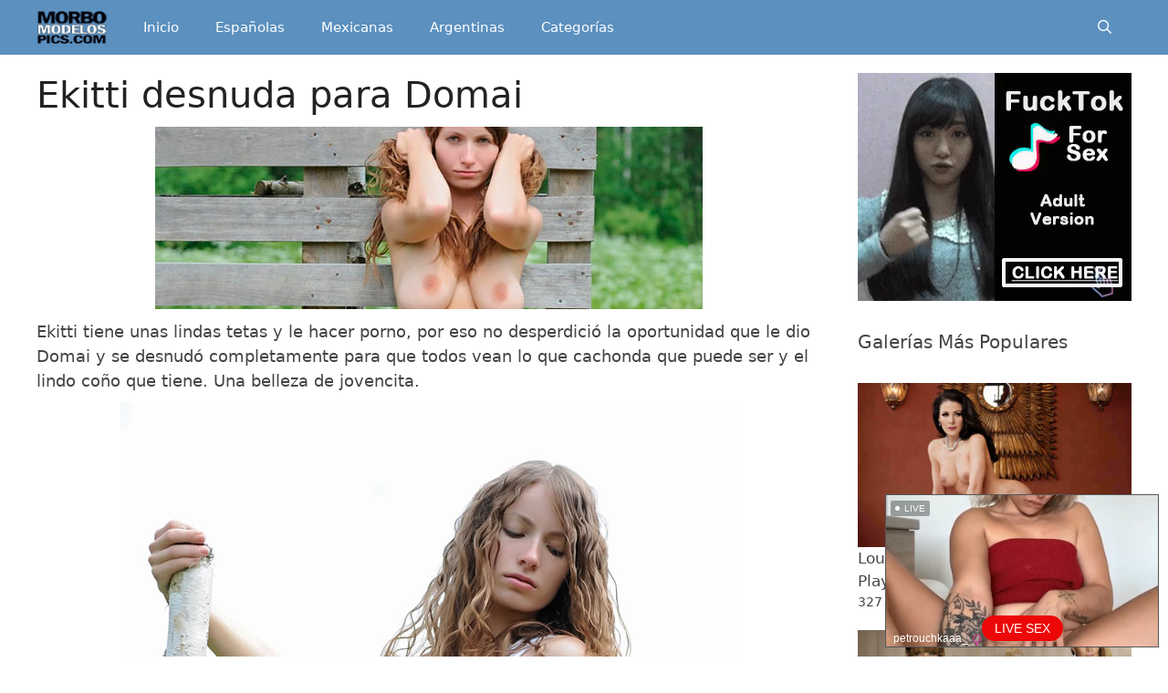

--- FILE ---
content_type: text/html; charset=UTF-8
request_url: https://www.morbomodelospics.com/ekitti-desnuda-para-domai/
body_size: 43408
content:
<!DOCTYPE html><html lang="es"><head><meta charset="UTF-8"><meta name="twitter:card" content="summary_large_image"><meta name="twitter:title" content="Ekitti desnuda para Domai"><meta name="twitter:description" content="Ekitti tiene unas lindas tetas y le hacer porno, por eso no desperdició la oportunidad que le dio Domai y se desnudó completamente para que todos vean lo que cachonda que puede ser y el lindo co"><meta name="twitter:image" content="https://www.morbomodelospics.com/wp-content/uploads/2014/02/Ekitti-para-Domai.jpg"><meta name='robots' content='index, follow, max-image-preview:large, max-snippet:-1, max-video-preview:-1' /><meta name="viewport" content="width=device-width, initial-scale=1"><link media="all" href="https://www.morbomodelospics.com/wp-content/cache/autoptimize/css/autoptimize_e1a35095cb066130abd5ff2e242be58f.css" rel="stylesheet"><title>Ekitti desnuda para Domai | MorboModelosPics</title><meta name="description" content="Ekitti tiene unas lindas tetas y le hacer porno, por eso no desperdició la oportunidad que le dio Domai y se desnudó completamente para que todos vean lo" /><link rel="canonical" href="https://www.morbomodelospics.com/ekitti-desnuda-para-domai/" /><meta name="twitter:label1" content="Escrito por" /><meta name="twitter:data1" content="WebMonster" /> <script type="application/ld+json" class="yoast-schema-graph">{"@context":"https://schema.org","@graph":[{"@type":"Article","@id":"https://www.morbomodelospics.com/ekitti-desnuda-para-domai/#article","isPartOf":{"@id":"https://www.morbomodelospics.com/ekitti-desnuda-para-domai/"},"author":{"name":"WebMonster","@id":"https://www.morbomodelospics.com/#/schema/person/f319cac1ddf5274bef703242a9624d4c"},"headline":"Ekitti desnuda para Domai","datePublished":"2014-02-25T18:43:23+00:00","dateModified":"2018-10-02T04:57:08+00:00","mainEntityOfPage":{"@id":"https://www.morbomodelospics.com/ekitti-desnuda-para-domai/"},"wordCount":48,"commentCount":0,"publisher":{"@id":"https://www.morbomodelospics.com/#/schema/person/f319cac1ddf5274bef703242a9624d4c"},"image":{"@id":"https://www.morbomodelospics.com/ekitti-desnuda-para-domai/#primaryimage"},"thumbnailUrl":"https://www.morbomodelospics.com/wp-content/uploads/2014/02/Ekitti-para-Domai.jpg","articleSection":["Domai"],"inLanguage":"es","potentialAction":[{"@type":"CommentAction","name":"Comment","target":["https://www.morbomodelospics.com/ekitti-desnuda-para-domai/#respond"]}]},{"@type":"WebPage","@id":"https://www.morbomodelospics.com/ekitti-desnuda-para-domai/","url":"https://www.morbomodelospics.com/ekitti-desnuda-para-domai/","name":"Ekitti desnuda para Domai | MorboModelosPics","isPartOf":{"@id":"https://www.morbomodelospics.com/#website"},"primaryImageOfPage":{"@id":"https://www.morbomodelospics.com/ekitti-desnuda-para-domai/#primaryimage"},"image":{"@id":"https://www.morbomodelospics.com/ekitti-desnuda-para-domai/#primaryimage"},"thumbnailUrl":"https://www.morbomodelospics.com/wp-content/uploads/2014/02/Ekitti-para-Domai.jpg","datePublished":"2014-02-25T18:43:23+00:00","dateModified":"2018-10-02T04:57:08+00:00","description":"Ekitti tiene unas lindas tetas y le hacer porno, por eso no desperdició la oportunidad que le dio Domai y se desnudó completamente para que todos vean lo","breadcrumb":{"@id":"https://www.morbomodelospics.com/ekitti-desnuda-para-domai/#breadcrumb"},"inLanguage":"es","potentialAction":[{"@type":"ReadAction","target":["https://www.morbomodelospics.com/ekitti-desnuda-para-domai/"]}]},{"@type":"ImageObject","inLanguage":"es","@id":"https://www.morbomodelospics.com/ekitti-desnuda-para-domai/#primaryimage","url":"https://www.morbomodelospics.com/wp-content/uploads/2014/02/Ekitti-para-Domai.jpg","contentUrl":"https://www.morbomodelospics.com/wp-content/uploads/2014/02/Ekitti-para-Domai.jpg","width":600,"height":200},{"@type":"BreadcrumbList","@id":"https://www.morbomodelospics.com/ekitti-desnuda-para-domai/#breadcrumb","itemListElement":[{"@type":"ListItem","position":1,"name":"Inicio","item":"https://www.morbomodelospics.com/"},{"@type":"ListItem","position":2,"name":"Domai","item":"https://www.morbomodelospics.com/domai/"},{"@type":"ListItem","position":3,"name":"Ekitti desnuda para Domai"}]},{"@type":"WebSite","@id":"https://www.morbomodelospics.com/#website","url":"https://www.morbomodelospics.com/","name":"Modelos Desnudas en Imágenes XXX y Fotos Porno | MorboModelosPics","description":"Modelos desnudas en sesiones de fotos porno, muchas galerías de imágenes XXX con hermosas chicas posando en escenas eróticas y follando.","publisher":{"@id":"https://www.morbomodelospics.com/#/schema/person/f319cac1ddf5274bef703242a9624d4c"},"potentialAction":[{"@type":"SearchAction","target":{"@type":"EntryPoint","urlTemplate":"https://www.morbomodelospics.com/?s={search_term_string}"},"query-input":"required name=search_term_string"}],"inLanguage":"es"},{"@type":["Person","Organization"],"@id":"https://www.morbomodelospics.com/#/schema/person/f319cac1ddf5274bef703242a9624d4c","name":"WebMonster","image":{"@type":"ImageObject","inLanguage":"es","@id":"https://www.morbomodelospics.com/#/schema/person/image/","url":"https://www.morbomodelospics.com/wp-content/uploads/2020/04/cropped-logo.png","contentUrl":"https://www.morbomodelospics.com/wp-content/uploads/2020/04/cropped-logo.png","width":75,"height":39,"caption":"WebMonster"},"logo":{"@id":"https://www.morbomodelospics.com/#/schema/person/image/"}}]}</script> <link rel='dns-prefetch' href='//www.morbomodelospics.com' /><link rel='dns-prefetch' href='//use.fontawesome.com' /><link rel='stylesheet' id='font-awesome-official-css' href='https://use.fontawesome.com/releases/v5.13.0/css/all.css' media='all' integrity="sha384-Bfad6CLCknfcloXFOyFnlgtENryhrpZCe29RTifKEixXQZ38WheV+i/6YWSzkz3V" crossorigin="anonymous" /><link rel='stylesheet' id='font-awesome-official-v4shim-css' href='https://use.fontawesome.com/releases/v5.13.0/css/v4-shims.css' media='all' integrity="sha384-/7iOrVBege33/9vHFYEtviVcxjUsNCqyeMnlW/Ms+PH8uRdFkKFmqf9CbVAN0Qef" crossorigin="anonymous" /> <script id="wpp-json" type="application/json">{"sampling_active":0,"sampling_rate":100,"ajax_url":"https:\/\/www.morbomodelospics.com\/wp-json\/wordpress-popular-posts\/v1\/popular-posts","api_url":"https:\/\/www.morbomodelospics.com\/wp-json\/wordpress-popular-posts","ID":1157,"token":"978da06a6a","lang":0,"debug":0}</script> 
 <script async src="https://www.googletagmanager.com/gtag/js?id=UA-48355895-1"></script> <script>window.dataLayer=window.dataLayer||[];function gtag(){dataLayer.push(arguments);}
gtag('js',new Date());gtag('config','UA-48355895-1');</script> <link rel="icon" href="https://www.morbomodelospics.com/wp-content/uploads/2020/04/cropped-logo-1-32x32.png" sizes="32x32" /><link rel="icon" href="https://www.morbomodelospics.com/wp-content/uploads/2020/04/cropped-logo-1-192x192.png" sizes="192x192" /><link rel="apple-touch-icon" href="https://www.morbomodelospics.com/wp-content/uploads/2020/04/cropped-logo-1-180x180.png" /><meta name="msapplication-TileImage" content="https://www.morbomodelospics.com/wp-content/uploads/2020/04/cropped-logo-1-270x270.png" /></head><body class="post-template-default single single-post postid-1157 single-format-standard wp-custom-logo wp-embed-responsive post-image-above-header post-image-aligned-center slideout-enabled slideout-mobile sticky-menu-fade mobile-header mobile-header-logo sfwppa-navi-style sfwppa-style-4 right-sidebar nav-below-header one-container fluid-header active-footer-widgets-3 nav-search-enabled nav-aligned-left header-aligned-left dropdown-click dropdown-click-menu-item" itemtype="https://schema.org/Blog" itemscope> <script type="application/javascript">(function(){var adConfig={"ads_host":"a.pemsrv.com","syndication_host":"s.pemsrv.com","idzone":2097825,"popup_fallback":false,"popup_force":false,"chrome_enabled":true,"new_tab":false,"frequency_period":1,"frequency_count":1,"trigger_method":3,"trigger_class":"","trigger_delay":0,"only_inline":false};if(!window.document.querySelectorAll){document.querySelectorAll=document.body.querySelectorAll=Object.querySelectorAll=function querySelectorAllPolyfill(r,c,i,j,a){var d=document,s=d.createStyleSheet();a=d.all;c=[];r=r.replace(/\[for\b/gi,"[htmlFor").split(",");for(i=r.length;i--;){s.addRule(r[i],"k:v");for(j=a.length;j--;){a[j].currentStyle.k&&c.push(a[j])}s.removeRule(0)}return c}}var popMagic={version:1,cookie_name:"",url:"",config:{},open_count:0,top:null,browser:null,venor_loaded:false,venor:false,configTpl:{ads_host:"",syndication_host:"",idzone:"",frequency_period:720,frequency_count:1,trigger_method:1,trigger_class:"",popup_force:false,popup_fallback:false,chrome_enabled:true,new_tab:false,cat:"",tags:"",el:"",sub:"",sub2:"",sub3:"",only_inline:false,trigger_delay:0,cookieconsent:true},init:function(config){if(typeof config.idzone==="undefined"||!config.idzone){return}if(typeof config["customTargeting"]==="undefined"){config["customTargeting"]=[]}window["customTargeting"]=config["customTargeting"]||null;var customTargeting=Object.keys(config["customTargeting"]).filter(function(c){return c.search("ex_")>=0});if(customTargeting.length){customTargeting.forEach(function(ct){return this.configTpl[ct]=null}.bind(this))}for(var key in this.configTpl){if(!Object.prototype.hasOwnProperty.call(this.configTpl,key)){continue}if(typeof config[key]!=="undefined"){this.config[key]=config[key]}else{this.config[key]=this.configTpl[key]}}if(typeof this.config.idzone==="undefined"||this.config.idzone===""){return}if(this.config.only_inline!==true){this.loadHosted()}this.addEventToElement(window,"load",this.preparePop)},getCountFromCookie:function(){if(!this.config.cookieconsent){return 0}var shownCookie=popMagic.getCookie(popMagic.cookie_name);var ctr=typeof shownCookie==="undefined"?0:parseInt(shownCookie);if(isNaN(ctr)){ctr=0}return ctr},getLastOpenedTimeFromCookie:function(){var shownCookie=popMagic.getCookie(popMagic.cookie_name);var delay=null;if(typeof shownCookie!=="undefined"){var value=shownCookie.split(";")[1];delay=value>0?parseInt(value):0}if(isNaN(delay)){delay=null}return delay},shouldShow:function(){if(popMagic.open_count>=popMagic.config.frequency_count){return false}var ctr=popMagic.getCountFromCookie();const last_opened_time=popMagic.getLastOpenedTimeFromCookie();const current_time=Math.floor(Date.now()/1e3);const maximumDelayTime=last_opened_time+popMagic.config.trigger_delay;if(last_opened_time&&maximumDelayTime>current_time){return false}popMagic.open_count=ctr;return!(ctr>=popMagic.config.frequency_count)},venorShouldShow:function(){return popMagic.venor_loaded&&popMagic.venor==="0"},setAsOpened:function(){var new_ctr=1;if(popMagic.open_count!==0){new_ctr=popMagic.open_count+1}else{new_ctr=popMagic.getCountFromCookie()+1}const last_opened_time=Math.floor(Date.now()/1e3);if(popMagic.config.cookieconsent){popMagic.setCookie(popMagic.cookie_name,`${new_ctr};${last_opened_time}`,popMagic.config.frequency_period)}},loadHosted:function(){var hostedScript=document.createElement("script");hostedScript.type="application/javascript";hostedScript.async=true;hostedScript.src="//"+this.config.ads_host+"/popunder1000.js";hostedScript.id="popmagicldr";for(var key in this.config){if(!Object.prototype.hasOwnProperty.call(this.config,key)){continue}if(key==="ads_host"||key==="syndication_host"){continue}hostedScript.setAttribute("data-exo-"+key,this.config[key])}var insertAnchor=document.getElementsByTagName("body").item(0);if(insertAnchor.firstChild){insertAnchor.insertBefore(hostedScript,insertAnchor.firstChild)}else{insertAnchor.appendChild(hostedScript)}},preparePop:function(){if(typeof exoJsPop101==="object"&&Object.prototype.hasOwnProperty.call(exoJsPop101,"add")){return}popMagic.top=self;if(popMagic.top!==self){try{if(top.document.location.toString()){popMagic.top=top}}catch(err){}}popMagic.cookie_name="zone-cap-"+popMagic.config.idzone;if(popMagic.shouldShow()){var xmlhttp=new XMLHttpRequest;xmlhttp.onreadystatechange=function(){if(xmlhttp.readyState==XMLHttpRequest.DONE){popMagic.venor_loaded=true;if(xmlhttp.status==200){popMagic.venor=xmlhttp.responseText}}};var protocol=document.location.protocol!=="https:"&&document.location.protocol!=="http:"?"https:":document.location.protocol;xmlhttp.open("GET",protocol+"//"+popMagic.config.syndication_host+"/venor.php",true);try{xmlhttp.send()}catch(error){popMagic.venor_loaded=true}}popMagic.buildUrl();popMagic.browser=popMagic.browserDetector.detectBrowser(navigator.userAgent);if(!popMagic.config.chrome_enabled&&(popMagic.browser.name==="chrome"||popMagic.browser.name==="crios")){return}var popMethod=popMagic.getPopMethod(popMagic.browser);popMagic.addEvent("click",popMethod)},getPopMethod:function(browserInfo){if(popMagic.config.popup_force){return popMagic.methods.popup}if(popMagic.config.popup_fallback&&browserInfo.name==="chrome"&&browserInfo.version>=68&&!browserInfo.isMobile){return popMagic.methods.popup}if(browserInfo.isMobile){return popMagic.methods.default}if(browserInfo.name==="chrome"){return popMagic.methods.chromeTab}return popMagic.methods.default},buildUrl:function(){var protocol=document.location.protocol!=="https:"&&document.location.protocol!=="http:"?"https:":document.location.protocol;var p=top===self?document.URL:document.referrer;var script_info={type:"inline",name:"popMagic",ver:this.version};var encodeScriptInfo=function(script_info){var result=script_info["type"]+"|"+script_info["name"]+"|"+script_info["ver"];return encodeURIComponent(btoa(result))};var customTargetingParams="";if(customTargeting&&Object.keys(customTargeting).length){var customTargetingKeys=typeof customTargeting==="object"?Object.keys(customTargeting):customTargeting;var value;customTargetingKeys.forEach(function(key){if(typeof customTargeting==="object"){value=customTargeting[key]}else if(Array.isArray(customTargeting)){value=scriptEl.getAttribute(key)}var keyWithoutExoPrefix=key.replace("data-exo-","");customTargetingParams+=`&${keyWithoutExoPrefix}=${value}`})}this.url=protocol+"//"+this.config.syndication_host+"/splash.php"+"?cat="+this.config.cat+"&idzone="+this.config.idzone+"&type=8"+"&p="+encodeURIComponent(p)+"&sub="+this.config.sub+(this.config.sub2!==""?"&sub2="+this.config.sub2:"")+(this.config.sub3!==""?"&sub3="+this.config.sub3:"")+"&block=1"+"&el="+this.config.el+"&tags="+this.config.tags+"&cookieconsent="+this.config.cookieconsent+"&scr_info="+encodeScriptInfo(script_info)+customTargetingParams},addEventToElement:function(obj,type,fn){if(obj.addEventListener){obj.addEventListener(type,fn,false)}else if(obj.attachEvent){obj["e"+type+fn]=fn;obj[type+fn]=function(){obj["e"+type+fn](window.event)};obj.attachEvent("on"+type,obj[type+fn])}else{obj["on"+type]=obj["e"+type+fn]}},addEvent:function(type,fn){var targetElements;if(popMagic.config.trigger_method=="3"){targetElements=document.querySelectorAll("a");for(i=0;i<targetElements.length;i++){popMagic.addEventToElement(targetElements[i],type,fn)}return}if(popMagic.config.trigger_method=="2"&&popMagic.config.trigger_method!=""){var trigger_classes;var trigger_classes_final=[];if(popMagic.config.trigger_class.indexOf(",")===-1){trigger_classes=popMagic.config.trigger_class.split(" ")}else{var trimmed_trigger_classes=popMagic.config.trigger_class.replace(/\s/g,"");trigger_classes=trimmed_trigger_classes.split(",")}for(var i=0;i<trigger_classes.length;i++){if(trigger_classes[i]!==""){trigger_classes_final.push("."+trigger_classes[i])}}targetElements=document.querySelectorAll(trigger_classes_final.join(", "));for(i=0;i<targetElements.length;i++){popMagic.addEventToElement(targetElements[i],type,fn)}return}popMagic.addEventToElement(document,type,fn)},setCookie:function(name,value,ttl_minutes){if(!this.config.cookieconsent){return false}ttl_minutes=parseInt(ttl_minutes,10);var now_date=new Date;now_date.setMinutes(now_date.getMinutes()+parseInt(ttl_minutes));var c_value=encodeURIComponent(value)+"; expires="+now_date.toUTCString()+"; path=/";document.cookie=name+"="+c_value},getCookie:function(name){if(!this.config.cookieconsent){return false}var i,x,y,cookiesArray=document.cookie.split(";");for(i=0;i<cookiesArray.length;i++){x=cookiesArray[i].substr(0,cookiesArray[i].indexOf("="));y=cookiesArray[i].substr(cookiesArray[i].indexOf("=")+1);x=x.replace(/^\s+|\s+$/g,"");if(x===name){return decodeURIComponent(y)}}},randStr:function(length,possibleChars){var text="";var possible=possibleChars||"ABCDEFGHIJKLMNOPQRSTUVWXYZabcdefghijklmnopqrstuvwxyz0123456789";for(var i=0;i<length;i++){text+=possible.charAt(Math.floor(Math.random()*possible.length))}return text},isValidUserEvent:function(event){if("isTrusted"in event&&event.isTrusted&&popMagic.browser.name!=="ie"&&popMagic.browser.name!=="safari"){return true}else{return event.screenX!=0&&event.screenY!=0}},isValidHref:function(href){if(typeof href==="undefined"||href==""){return false}var empty_ref=/\s?javascript\s?:/i;return!empty_ref.test(href)},findLinkToOpen:function(clickedElement){var target=clickedElement;var location=false;try{var breakCtr=0;while(breakCtr<20&&!target.getAttribute("href")&&target!==document&&target.nodeName.toLowerCase()!=="html"){target=target.parentNode;breakCtr++}var elementTargetAttr=target.getAttribute("target");if(!elementTargetAttr||elementTargetAttr.indexOf("_blank")===-1){location=target.getAttribute("href")}}catch(err){}if(!popMagic.isValidHref(location)){location=false}return location||window.location.href},getPuId:function(){return"ok_"+Math.floor(89999999*Math.random()+1e7)},browserDetector:{browserDefinitions:[["firefox",/Firefox\/([0-9.]+)(?:\s|$)/],["opera",/Opera\/([0-9.]+)(?:\s|$)/],["opera",/OPR\/([0-9.]+)(:?\s|$)$/],["edge",/Edg(?:e|)\/([0-9._]+)/],["ie",/Trident\/7\.0.*rv:([0-9.]+)\).*Gecko$/],["ie",/MSIE\s([0-9.]+);.*Trident\/[4-7].0/],["ie",/MSIE\s(7\.0)/],["safari",/Version\/([0-9._]+).*Safari/],["chrome",/(?!Chrom.*Edg(?:e|))Chrom(?:e|ium)\/([0-9.]+)(:?\s|$)/],["chrome",/(?!Chrom.*OPR)Chrom(?:e|ium)\/([0-9.]+)(:?\s|$)/],["bb10",/BB10;\sTouch.*Version\/([0-9.]+)/],["android",/Android\s([0-9.]+)/],["ios",/Version\/([0-9._]+).*Mobile.*Safari.*/],["yandexbrowser",/YaBrowser\/([0-9._]+)/],["crios",/CriOS\/([0-9.]+)(:?\s|$)/]],detectBrowser:function(userAgent){var isMobile=userAgent.match(/Android|BlackBerry|iPhone|iPad|iPod|Opera Mini|IEMobile|WebOS|Windows Phone/i);for(var i in this.browserDefinitions){var definition=this.browserDefinitions[i];if(definition[1].test(userAgent)){var match=definition[1].exec(userAgent);var version=match&&match[1].split(/[._]/).slice(0,3);var versionTails=Array.prototype.slice.call(version,1).join("")||"0";if(version&&version.length<3){Array.prototype.push.apply(version,version.length===1?[0,0]:[0])}return{name:definition[0],version:version.join("."),versionNumber:parseFloat(version[0]+"."+versionTails),isMobile:isMobile}}}return{name:"other",version:"1.0",versionNumber:1,isMobile:isMobile}}},methods:{default:function(triggeredEvent){if(!popMagic.shouldShow()||!popMagic.venorShouldShow()||!popMagic.isValidUserEvent(triggeredEvent))return true;var clickedElement=triggeredEvent.target||triggeredEvent.srcElement;var href=popMagic.findLinkToOpen(clickedElement);window.open(href,"_blank");popMagic.setAsOpened();popMagic.top.document.location=popMagic.url;if(typeof triggeredEvent.preventDefault!=="undefined"){triggeredEvent.preventDefault();triggeredEvent.stopPropagation()}return true},chromeTab:function(event){if(!popMagic.shouldShow()||!popMagic.venorShouldShow()||!popMagic.isValidUserEvent(event))return true;if(typeof event.preventDefault!=="undefined"){event.preventDefault();event.stopPropagation()}else{return true}var a=top.window.document.createElement("a");var target=event.target||event.srcElement;a.href=popMagic.findLinkToOpen(target);document.getElementsByTagName("body")[0].appendChild(a);var e=new MouseEvent("click",{bubbles:true,cancelable:true,view:window,screenX:0,screenY:0,clientX:0,clientY:0,ctrlKey:true,altKey:false,shiftKey:false,metaKey:true,button:0});e.preventDefault=undefined;a.dispatchEvent(e);a.parentNode.removeChild(a);window.open(popMagic.url,"_self");popMagic.setAsOpened()},popup:function(triggeredEvent){if(!popMagic.shouldShow()||!popMagic.venorShouldShow()||!popMagic.isValidUserEvent(triggeredEvent))return true;var winOptions="";if(popMagic.config.popup_fallback&&!popMagic.config.popup_force){var height=Math.max(Math.round(window.innerHeight*.8),300);var width=Math.max(Math.round(window.innerWidth*.7),300);var top=window.screenY+100;var left=window.screenX+100;winOptions="menubar=1,resizable=1,width="+width+",height="+height+",top="+top+",left="+left}var prePopUrl=document.location.href;var popWin=window.open(prePopUrl,popMagic.getPuId(),winOptions);setTimeout(function(){popWin.location.href=popMagic.url},200);popMagic.setAsOpened();if(typeof triggeredEvent.preventDefault!=="undefined"){triggeredEvent.preventDefault();triggeredEvent.stopPropagation()}}}};popMagic.init(adConfig);})();</script>  <script
    id="SCSpotScript"
    type="text/javascript"
    src="https://creative.rmhfrtnd.com/widgets/Spot/lib.js"
  ></script> <script type="text/javascript">const spot=new StripchatSpot({"autoplay":"all","autoclose":0,"width":300,"userId":"c27e705eb89b6e6647554df0f16b267c9067a8c4b31a085e8e4aaef847f00fb7"});spot.mount(document.body)</script> <a class="screen-reader-text skip-link" href="#content" title="Saltar al contenido">Saltar al contenido</a><nav id="mobile-header" itemtype="https://schema.org/SiteNavigationElement" itemscope class="main-navigation mobile-header-navigation has-branding"><div class="inside-navigation grid-container grid-parent"><form method="get" class="search-form navigation-search" action="https://www.morbomodelospics.com/"> <input type="search" class="search-field" value="" name="s" title="Buscar" /></form><div class="site-logo mobile-header-logo"> <a href="https://www.morbomodelospics.com/" title="Modelos Desnudas en Imágenes XXX y Fotos Porno | MorboModelosPics" rel="home"> <noscript><img src="https://www.morbomodelospics.com/wp-content/uploads/2015/03/logopass.png" alt="Modelos Desnudas en Imágenes XXX y Fotos Porno | MorboModelosPics" class="is-logo-image" width="108" height="50" /></noscript><img src='data:image/svg+xml,%3Csvg%20xmlns=%22http://www.w3.org/2000/svg%22%20viewBox=%220%200%20108%2050%22%3E%3C/svg%3E' data-src="https://www.morbomodelospics.com/wp-content/uploads/2015/03/logopass.png" alt="Modelos Desnudas en Imágenes XXX y Fotos Porno | MorboModelosPics" class="lazyload is-logo-image" width="108" height="50" /> </a></div><div class="mobile-bar-items"> <span class="search-item"> <a aria-label="Abrir la barra de búsqueda" href="#"> </a> </span></div> <button class="menu-toggle" aria-controls="mobile-menu" aria-expanded="false"> <span class="screen-reader-text">Menú</span> </button><div id="mobile-menu" class="main-nav"><ul id="menu-menu-1" class=" menu sf-menu"><li id="menu-item-28200" class="menu-item menu-item-type-custom menu-item-object-custom menu-item-home menu-item-28200"><a href="https://www.morbomodelospics.com/">Inicio</a></li><li id="menu-item-71662" class="menu-item menu-item-type-taxonomy menu-item-object-category menu-item-71662"><a href="https://www.morbomodelospics.com/espanolas/">Españolas</a></li><li id="menu-item-71681" class="menu-item menu-item-type-taxonomy menu-item-object-category menu-item-71681"><a href="https://www.morbomodelospics.com/mexicanas/">Mexicanas</a></li><li id="menu-item-71690" class="menu-item menu-item-type-taxonomy menu-item-object-category menu-item-71690"><a href="https://www.morbomodelospics.com/argentinas/">Argentinas</a></li><li id="menu-item-55346" class="menu-item menu-item-type-post_type menu-item-object-page menu-item-55346"><a href="https://www.morbomodelospics.com/categorias/">Categorías</a></li><li class="search-item menu-item-align-right"><a aria-label="Abrir la barra de búsqueda" href="#"></a></li></ul></div></div></nav><nav class="has-branding main-navigation sub-menu-right" id="site-navigation" aria-label="Principal"  itemtype="https://schema.org/SiteNavigationElement" itemscope><div class="inside-navigation grid-container grid-parent"><div class="navigation-branding"><div class="site-logo"> <a href="https://www.morbomodelospics.com/" title="Modelos Desnudas en Imágenes XXX y Fotos Porno | MorboModelosPics" rel="home"> <noscript><img  class="header-image is-logo-image" alt="Modelos Desnudas en Imágenes XXX y Fotos Porno | MorboModelosPics" src="https://www.morbomodelospics.com/wp-content/uploads/2020/04/cropped-logo.png" title="Modelos Desnudas en Imágenes XXX y Fotos Porno | MorboModelosPics" srcset="https://www.morbomodelospics.com/wp-content/uploads/2020/04/cropped-logo.png 1x, https://www.morbomodelospics.com/wp-content/uploads/2020/04/logo.png 2x" width="75" height="39" /></noscript><img  class="lazyload header-image is-logo-image" alt="Modelos Desnudas en Imágenes XXX y Fotos Porno | MorboModelosPics" src='data:image/svg+xml,%3Csvg%20xmlns=%22http://www.w3.org/2000/svg%22%20viewBox=%220%200%2075%2039%22%3E%3C/svg%3E' data-src="https://www.morbomodelospics.com/wp-content/uploads/2020/04/cropped-logo.png" title="Modelos Desnudas en Imágenes XXX y Fotos Porno | MorboModelosPics" data-srcset="https://www.morbomodelospics.com/wp-content/uploads/2020/04/cropped-logo.png 1x, https://www.morbomodelospics.com/wp-content/uploads/2020/04/logo.png 2x" width="75" height="39" /> </a></div></div><form method="get" class="search-form navigation-search" action="https://www.morbomodelospics.com/"> <input type="search" class="search-field" value="" name="s" title="Buscar" /></form><div class="mobile-bar-items"> <span class="search-item"> <a aria-label="Abrir la barra de búsqueda" href="#"> </a> </span></div> <button class="menu-toggle" aria-controls="generate-slideout-menu" aria-expanded="false"> <span class="screen-reader-text">Menú</span> </button><div id="primary-menu" class="main-nav"><ul id="menu-menu-2" class=" menu sf-menu"><li class="menu-item menu-item-type-custom menu-item-object-custom menu-item-home menu-item-28200"><a href="https://www.morbomodelospics.com/">Inicio</a></li><li class="menu-item menu-item-type-taxonomy menu-item-object-category menu-item-71662"><a href="https://www.morbomodelospics.com/espanolas/">Españolas</a></li><li class="menu-item menu-item-type-taxonomy menu-item-object-category menu-item-71681"><a href="https://www.morbomodelospics.com/mexicanas/">Mexicanas</a></li><li class="menu-item menu-item-type-taxonomy menu-item-object-category menu-item-71690"><a href="https://www.morbomodelospics.com/argentinas/">Argentinas</a></li><li class="menu-item menu-item-type-post_type menu-item-object-page menu-item-55346"><a href="https://www.morbomodelospics.com/categorias/">Categorías</a></li><li class="search-item menu-item-align-right"><a aria-label="Abrir la barra de búsqueda" href="#"></a></li></ul></div></div></nav><div class="site grid-container container hfeed grid-parent" id="page"><div class="site-content" id="content"><div class="content-area grid-parent mobile-grid-100 grid-75 tablet-grid-75" id="primary"><main class="site-main" id="main"><div class='ai-viewports ai-viewport-2 ai-viewport-3 ai-insert-1-20573138' style='margin: 8px auto; text-align: center; display: block; clear: both;' data-insertion-position='prepend' data-selector='.ai-insert-1-20573138' data-insertion-no-dbg data-code='[base64]' data-block='1'></div><article id="post-1157" class="post-1157 post type-post status-publish format-standard has-post-thumbnail hentry category-domai" itemtype="https://schema.org/CreativeWork" itemscope><div class="inside-article"><header class="entry-header" aria-label="Contenido"><h1 class="entry-title" itemprop="headline">Ekitti desnuda para Domai</h1></header><div class="entry-content" itemprop="text"><p><a href="https://www.morbomodelospics.com/ekitti-desnuda-para-domai/"><img fetchpriority="high" decoding="async" class="aligncenter size-full wp-image-1158" alt="Ekitti desnuda para Domai" src="https://www.morbomodelospics.com/wp-content/uploads/2014/02/Ekitti-para-Domai.jpg" width="600" height="200" /></a></p><p>Ekitti tiene unas lindas tetas y le hacer porno, por eso no desperdició la oportunidad que le dio Domai y se desnudó completamente para que todos vean lo que cachonda que puede ser y el lindo coño que tiene. Una belleza de jovencita.</p><p><a href="https://www.morbomodelospics.com/wp-content/uploads/2014/02/Ekitti-para-Domai-1.jpg"><noscript><img decoding="async" src="https://www.morbomodelospics.com/wp-content/uploads/2014/02/Ekitti-para-Domai-1.jpg" alt="Ekitti para Domai (1)" width="676" height="1024" class="aligncenter size-full wp-image-1159" /></noscript><img decoding="async" src='data:image/svg+xml,%3Csvg%20xmlns=%22http://www.w3.org/2000/svg%22%20viewBox=%220%200%20676%201024%22%3E%3C/svg%3E' data-src="https://www.morbomodelospics.com/wp-content/uploads/2014/02/Ekitti-para-Domai-1.jpg" alt="Ekitti para Domai (1)" width="676" height="1024" class="lazyload aligncenter size-full wp-image-1159" /></a></p><p><a href="https://www.morbomodelospics.com/wp-content/uploads/2014/02/Ekitti-para-Domai-2.jpg"><noscript><img decoding="async" src="https://www.morbomodelospics.com/wp-content/uploads/2014/02/Ekitti-para-Domai-2.jpg" alt="Ekitti para Domai (2)" width="676" height="1024" class="aligncenter size-large wp-image-1160" /></noscript><img decoding="async" src='data:image/svg+xml,%3Csvg%20xmlns=%22http://www.w3.org/2000/svg%22%20viewBox=%220%200%20676%201024%22%3E%3C/svg%3E' data-src="https://www.morbomodelospics.com/wp-content/uploads/2014/02/Ekitti-para-Domai-2.jpg" alt="Ekitti para Domai (2)" width="676" height="1024" class="lazyload aligncenter size-large wp-image-1160" /></a></p><p><a href="https://www.morbomodelospics.com/wp-content/uploads/2014/02/Ekitti-para-Domai-3.jpg"><noscript><img decoding="async" src="https://www.morbomodelospics.com/wp-content/uploads/2014/02/Ekitti-para-Domai-3.jpg" alt="Ekitti para Domai (3)" width="676" height="1024" class="aligncenter size-large wp-image-1161" /></noscript><img decoding="async" src='data:image/svg+xml,%3Csvg%20xmlns=%22http://www.w3.org/2000/svg%22%20viewBox=%220%200%20676%201024%22%3E%3C/svg%3E' data-src="https://www.morbomodelospics.com/wp-content/uploads/2014/02/Ekitti-para-Domai-3.jpg" alt="Ekitti para Domai (3)" width="676" height="1024" class="lazyload aligncenter size-large wp-image-1161" /></a></p><p><a href="https://www.morbomodelospics.com/wp-content/uploads/2014/02/Ekitti-para-Domai-4.jpg"><noscript><img decoding="async" src="https://www.morbomodelospics.com/wp-content/uploads/2014/02/Ekitti-para-Domai-4.jpg" alt="Ekitti para Domai (4)" width="676" height="1024" class="aligncenter size-large wp-image-1162" /></noscript><img decoding="async" src='data:image/svg+xml,%3Csvg%20xmlns=%22http://www.w3.org/2000/svg%22%20viewBox=%220%200%20676%201024%22%3E%3C/svg%3E' data-src="https://www.morbomodelospics.com/wp-content/uploads/2014/02/Ekitti-para-Domai-4.jpg" alt="Ekitti para Domai (4)" width="676" height="1024" class="lazyload aligncenter size-large wp-image-1162" /></a></p><p><a href="https://www.morbomodelospics.com/wp-content/uploads/2014/02/Ekitti-para-Domai-5.jpg"><noscript><img decoding="async" src="https://www.morbomodelospics.com/wp-content/uploads/2014/02/Ekitti-para-Domai-5.jpg" alt="Ekitti para Domai (5)" width="676" height="1024" class="aligncenter size-large wp-image-1163" /></noscript><img decoding="async" src='data:image/svg+xml,%3Csvg%20xmlns=%22http://www.w3.org/2000/svg%22%20viewBox=%220%200%20676%201024%22%3E%3C/svg%3E' data-src="https://www.morbomodelospics.com/wp-content/uploads/2014/02/Ekitti-para-Domai-5.jpg" alt="Ekitti para Domai (5)" width="676" height="1024" class="lazyload aligncenter size-large wp-image-1163" /></a></p><p><a href="https://www.morbomodelospics.com/wp-content/uploads/2014/02/Ekitti-para-Domai-6.jpg"><noscript><img decoding="async" src="https://www.morbomodelospics.com/wp-content/uploads/2014/02/Ekitti-para-Domai-6.jpg" alt="Ekitti para Domai (6)" width="676" height="1024" class="aligncenter size-large wp-image-1164" /></noscript><img decoding="async" src='data:image/svg+xml,%3Csvg%20xmlns=%22http://www.w3.org/2000/svg%22%20viewBox=%220%200%20676%201024%22%3E%3C/svg%3E' data-src="https://www.morbomodelospics.com/wp-content/uploads/2014/02/Ekitti-para-Domai-6.jpg" alt="Ekitti para Domai (6)" width="676" height="1024" class="lazyload aligncenter size-large wp-image-1164" /></a></p><p><a href="https://www.morbomodelospics.com/wp-content/uploads/2014/02/Ekitti-para-Domai-7.jpg"><noscript><img decoding="async" src="https://www.morbomodelospics.com/wp-content/uploads/2014/02/Ekitti-para-Domai-7.jpg" alt="Ekitti para Domai (7)" width="676" height="1024" class="aligncenter size-large wp-image-1165" /></noscript><img decoding="async" src='data:image/svg+xml,%3Csvg%20xmlns=%22http://www.w3.org/2000/svg%22%20viewBox=%220%200%20676%201024%22%3E%3C/svg%3E' data-src="https://www.morbomodelospics.com/wp-content/uploads/2014/02/Ekitti-para-Domai-7.jpg" alt="Ekitti para Domai (7)" width="676" height="1024" class="lazyload aligncenter size-large wp-image-1165" /></a></p><p><a href="https://www.morbomodelospics.com/wp-content/uploads/2014/02/Ekitti-para-Domai-8.jpg"><noscript><img decoding="async" src="https://www.morbomodelospics.com/wp-content/uploads/2014/02/Ekitti-para-Domai-8.jpg" alt="Ekitti para Domai (8)" width="676" height="1024" class="aligncenter size-large wp-image-1166" /></noscript><img decoding="async" src='data:image/svg+xml,%3Csvg%20xmlns=%22http://www.w3.org/2000/svg%22%20viewBox=%220%200%20676%201024%22%3E%3C/svg%3E' data-src="https://www.morbomodelospics.com/wp-content/uploads/2014/02/Ekitti-para-Domai-8.jpg" alt="Ekitti para Domai (8)" width="676" height="1024" class="lazyload aligncenter size-large wp-image-1166" /></a></p><p><a href="https://www.morbomodelospics.com/wp-content/uploads/2014/02/Ekitti-para-Domai-9.jpg"><noscript><img decoding="async" src="https://www.morbomodelospics.com/wp-content/uploads/2014/02/Ekitti-para-Domai-9.jpg" alt="Ekitti para Domai (9)" width="676" height="1024" class="aligncenter size-large wp-image-1167" /></noscript><img decoding="async" src='data:image/svg+xml,%3Csvg%20xmlns=%22http://www.w3.org/2000/svg%22%20viewBox=%220%200%20676%201024%22%3E%3C/svg%3E' data-src="https://www.morbomodelospics.com/wp-content/uploads/2014/02/Ekitti-para-Domai-9.jpg" alt="Ekitti para Domai (9)" width="676" height="1024" class="lazyload aligncenter size-large wp-image-1167" /></a></p><p><a href="https://www.morbomodelospics.com/wp-content/uploads/2014/02/Ekitti-para-Domai-10.jpg"><noscript><img decoding="async" src="https://www.morbomodelospics.com/wp-content/uploads/2014/02/Ekitti-para-Domai-10.jpg" alt="Ekitti para Domai (10)" width="676" height="1024" class="aligncenter size-large wp-image-1168" /></noscript><img decoding="async" src='data:image/svg+xml,%3Csvg%20xmlns=%22http://www.w3.org/2000/svg%22%20viewBox=%220%200%20676%201024%22%3E%3C/svg%3E' data-src="https://www.morbomodelospics.com/wp-content/uploads/2014/02/Ekitti-para-Domai-10.jpg" alt="Ekitti para Domai (10)" width="676" height="1024" class="lazyload aligncenter size-large wp-image-1168" /></a></p><p><a href="https://www.morbomodelospics.com/wp-content/uploads/2014/02/Ekitti-para-Domai-11.jpg"><noscript><img decoding="async" src="https://www.morbomodelospics.com/wp-content/uploads/2014/02/Ekitti-para-Domai-11.jpg" alt="Ekitti para Domai (11)" width="676" height="1024" class="aligncenter size-large wp-image-1169" /></noscript><img decoding="async" src='data:image/svg+xml,%3Csvg%20xmlns=%22http://www.w3.org/2000/svg%22%20viewBox=%220%200%20676%201024%22%3E%3C/svg%3E' data-src="https://www.morbomodelospics.com/wp-content/uploads/2014/02/Ekitti-para-Domai-11.jpg" alt="Ekitti para Domai (11)" width="676" height="1024" class="lazyload aligncenter size-large wp-image-1169" /></a></p><p><a href="https://www.morbomodelospics.com/wp-content/uploads/2014/02/Ekitti-para-Domai-12.jpg"><noscript><img decoding="async" src="https://www.morbomodelospics.com/wp-content/uploads/2014/02/Ekitti-para-Domai-12.jpg" alt="Ekitti para Domai (12)" width="676" height="1024" class="aligncenter size-large wp-image-1170" /></noscript><img decoding="async" src='data:image/svg+xml,%3Csvg%20xmlns=%22http://www.w3.org/2000/svg%22%20viewBox=%220%200%20676%201024%22%3E%3C/svg%3E' data-src="https://www.morbomodelospics.com/wp-content/uploads/2014/02/Ekitti-para-Domai-12.jpg" alt="Ekitti para Domai (12)" width="676" height="1024" class="lazyload aligncenter size-large wp-image-1170" /></a></p><p><a href="https://www.morbomodelospics.com/wp-content/uploads/2014/02/Ekitti-para-Domai-13.jpg"><noscript><img decoding="async" src="https://www.morbomodelospics.com/wp-content/uploads/2014/02/Ekitti-para-Domai-13.jpg" alt="Ekitti para Domai (13)" width="676" height="1024" class="aligncenter size-large wp-image-1171" /></noscript><img decoding="async" src='data:image/svg+xml,%3Csvg%20xmlns=%22http://www.w3.org/2000/svg%22%20viewBox=%220%200%20676%201024%22%3E%3C/svg%3E' data-src="https://www.morbomodelospics.com/wp-content/uploads/2014/02/Ekitti-para-Domai-13.jpg" alt="Ekitti para Domai (13)" width="676" height="1024" class="lazyload aligncenter size-large wp-image-1171" /></a></p><p><a href="https://www.morbomodelospics.com/wp-content/uploads/2014/02/Ekitti-para-Domai-14.jpg"><noscript><img decoding="async" src="https://www.morbomodelospics.com/wp-content/uploads/2014/02/Ekitti-para-Domai-14.jpg" alt="Ekitti para Domai (14)" width="676" height="1024" class="aligncenter size-large wp-image-1172" /></noscript><img decoding="async" src='data:image/svg+xml,%3Csvg%20xmlns=%22http://www.w3.org/2000/svg%22%20viewBox=%220%200%20676%201024%22%3E%3C/svg%3E' data-src="https://www.morbomodelospics.com/wp-content/uploads/2014/02/Ekitti-para-Domai-14.jpg" alt="Ekitti para Domai (14)" width="676" height="1024" class="lazyload aligncenter size-large wp-image-1172" /></a></p><p><a href="https://www.morbomodelospics.com/wp-content/uploads/2014/02/Ekitti-para-Domai-15.jpg"><noscript><img decoding="async" src="https://www.morbomodelospics.com/wp-content/uploads/2014/02/Ekitti-para-Domai-15.jpg" alt="Ekitti para Domai (15)" width="676" height="1024" class="aligncenter size-full wp-image-1173" /></noscript><img decoding="async" src='data:image/svg+xml,%3Csvg%20xmlns=%22http://www.w3.org/2000/svg%22%20viewBox=%220%200%20676%201024%22%3E%3C/svg%3E' data-src="https://www.morbomodelospics.com/wp-content/uploads/2014/02/Ekitti-para-Domai-15.jpg" alt="Ekitti para Domai (15)" width="676" height="1024" class="lazyload aligncenter size-full wp-image-1173" /></a></p><div class="shariff shariff-align-flex-start shariff-widget-align-flex-start"><ul class="shariff-buttons theme-round orientation-horizontal buttonsize-medium"><li class="shariff-button whatsapp shariff-nocustomcolor" style="background-color:#5cbe4a"><a href="https://api.whatsapp.com/send?text=https%3A%2F%2Fwww.morbomodelospics.com%2Fekitti-desnuda-para-domai%2F%20Ekitti%20desnuda%20para%20Domai" title="Compartir en Whatsapp" aria-label="Compartir en Whatsapp" role="button" rel="noopener nofollow" class="shariff-link" style="; background-color:#34af23; color:#fff" target="_blank"><span class="shariff-icon" style=""><svg width="32px" height="20px" xmlns="http://www.w3.org/2000/svg" viewBox="0 0 32 32"><path fill="#34af23" d="M17.6 17.4q0.2 0 1.7 0.8t1.6 0.9q0 0.1 0 0.3 0 0.6-0.3 1.4-0.3 0.7-1.3 1.2t-1.8 0.5q-1 0-3.4-1.1-1.7-0.8-3-2.1t-2.6-3.3q-1.3-1.9-1.3-3.5v-0.1q0.1-1.6 1.3-2.8 0.4-0.4 0.9-0.4 0.1 0 0.3 0t0.3 0q0.3 0 0.5 0.1t0.3 0.5q0.1 0.4 0.6 1.6t0.4 1.3q0 0.4-0.6 1t-0.6 0.8q0 0.1 0.1 0.3 0.6 1.3 1.8 2.4 1 0.9 2.7 1.8 0.2 0.1 0.4 0.1 0.3 0 1-0.9t0.9-0.9zM14 26.9q2.3 0 4.3-0.9t3.6-2.4 2.4-3.6 0.9-4.3-0.9-4.3-2.4-3.6-3.6-2.4-4.3-0.9-4.3 0.9-3.6 2.4-2.4 3.6-0.9 4.3q0 3.6 2.1 6.6l-1.4 4.2 4.3-1.4q2.8 1.9 6.2 1.9zM14 2.2q2.7 0 5.2 1.1t4.3 2.9 2.9 4.3 1.1 5.2-1.1 5.2-2.9 4.3-4.3 2.9-5.2 1.1q-3.5 0-6.5-1.7l-7.4 2.4 2.4-7.2q-1.9-3.2-1.9-6.9 0-2.7 1.1-5.2t2.9-4.3 4.3-2.9 5.2-1.1z"/></svg></span></a></li><li class="shariff-button twitter shariff-nocustomcolor" style="background-color:#32bbf5"><a href="https://twitter.com/share?url=https%3A%2F%2Fwww.morbomodelospics.com%2Fekitti-desnuda-para-domai%2F&text=Ekitti%20desnuda%20para%20Domai" title="Compartir en Twitter" aria-label="Compartir en Twitter" role="button" rel="noopener nofollow" class="shariff-link" style="; background-color:#55acee; color:#fff" target="_blank"><span class="shariff-icon" style=""><svg width="32px" height="20px" xmlns="http://www.w3.org/2000/svg" viewBox="0 0 30 32"><path fill="#55acee" d="M29.7 6.8q-1.2 1.8-3 3.1 0 0.3 0 0.8 0 2.5-0.7 4.9t-2.2 4.7-3.5 4-4.9 2.8-6.1 1q-5.1 0-9.3-2.7 0.6 0.1 1.5 0.1 4.3 0 7.6-2.6-2-0.1-3.5-1.2t-2.2-3q0.6 0.1 1.1 0.1 0.8 0 1.6-0.2-2.1-0.4-3.5-2.1t-1.4-3.9v-0.1q1.3 0.7 2.8 0.8-1.2-0.8-2-2.2t-0.7-2.9q0-1.7 0.8-3.1 2.3 2.8 5.5 4.5t7 1.9q-0.2-0.7-0.2-1.4 0-2.5 1.8-4.3t4.3-1.8q2.7 0 4.5 1.9 2.1-0.4 3.9-1.5-0.7 2.2-2.7 3.4 1.8-0.2 3.5-0.9z"/></svg></span></a></li><li class="shariff-button telegram shariff-nocustomcolor" style="background-color:#4084A6"><a href="https://telegram.me/share/url?url=https%3A%2F%2Fwww.morbomodelospics.com%2Fekitti-desnuda-para-domai%2F&text=Ekitti%20desnuda%20para%20Domai" title="Compartir en Telegram" aria-label="Compartir en Telegram" role="button" rel="noopener nofollow" class="shariff-link" style="; background-color:#0088cc; color:#fff" target="_blank"><span class="shariff-icon" style=""><svg width="32px" height="20px" xmlns="http://www.w3.org/2000/svg" viewBox="0 0 32 32"><path fill="#0088cc" d="M30.8 6.5l-4.5 21.4c-.3 1.5-1.2 1.9-2.5 1.2L16.9 24l-3.3 3.2c-.4.4-.7.7-1.4.7l.5-7L25.5 9.2c.6-.5-.1-.8-.9-.3l-15.8 10L2 16.7c-1.5-.5-1.5-1.5.3-2.2L28.9 4.3c1.3-.5 2.3.3 1.9 2.2z"/></svg></span></a></li><li class="shariff-button reddit shariff-nocustomcolor" style="background-color:#ff5700"><a href="https://www.reddit.com/submit?url=https%3A%2F%2Fwww.morbomodelospics.com%2Fekitti-desnuda-para-domai%2F" title="Compartir en Reddit" aria-label="Compartir en Reddit" role="button" rel="noopener nofollow" class="shariff-link" style="; background-color:#ff4500; color:#fff" target="_blank"><span class="shariff-icon" style=""><svg xmlns="http://www.w3.org/2000/svg" viewBox="0 0 512 512"><path fill="#ff4500" d="M440.3 203.5c-15 0-28.2 6.2-37.9 15.9-35.7-24.7-83.8-40.6-137.1-42.3L293 52.3l88.2 19.8c0 21.6 17.6 39.2 39.2 39.2 22 0 39.7-18.1 39.7-39.7s-17.6-39.7-39.7-39.7c-15.4 0-28.7 9.3-35.3 22l-97.4-21.6c-4.9-1.3-9.7 2.2-11 7.1L246.3 177c-52.9 2.2-100.5 18.1-136.3 42.8-9.7-10.1-23.4-16.3-38.4-16.3-55.6 0-73.8 74.6-22.9 100.1-1.8 7.9-2.6 16.3-2.6 24.7 0 83.8 94.4 151.7 210.3 151.7 116.4 0 210.8-67.9 210.8-151.7 0-8.4-.9-17.2-3.1-25.1 49.9-25.6 31.5-99.7-23.8-99.7zM129.4 308.9c0-22 17.6-39.7 39.7-39.7 21.6 0 39.2 17.6 39.2 39.7 0 21.6-17.6 39.2-39.2 39.2-22 .1-39.7-17.6-39.7-39.2zm214.3 93.5c-36.4 36.4-139.1 36.4-175.5 0-4-3.5-4-9.7 0-13.7 3.5-3.5 9.7-3.5 13.2 0 27.8 28.5 120 29 149 0 3.5-3.5 9.7-3.5 13.2 0 4.1 4 4.1 10.2.1 13.7zm-.8-54.2c-21.6 0-39.2-17.6-39.2-39.2 0-22 17.6-39.7 39.2-39.7 22 0 39.7 17.6 39.7 39.7-.1 21.5-17.7 39.2-39.7 39.2z"/></svg></span></a></li></ul></div></div><footer class="entry-meta" aria-label="Meta de entradas"> <span class="cat-links"><span class="screen-reader-text">Categorías </span><a href="https://www.morbomodelospics.com/domai/" rel="category tag">Domai</a></span></footer> <i class="far fa-eye" style="color:#1e72bd"></i> 7.896 views<h3> <strong>SIGUE VIENDO MÁS GALERÍAS EXCITANTES:</strong></h3><section id="wpsp-67931" class=" wp-show-posts-columns wp-show-posts" style=""><article class=" wp-show-posts-single post-10417 post type-post status-publish format-standard has-post-thumbnail hentry category-playboy category-rubias category-tetonas wpsp-col-6" itemtype="http://schema.org/CreativeWork" itemscope><div class="wp-show-posts-inner" style=""><div class="wp-show-posts-image  wpsp-image-center "> <a href="https://www.morbomodelospics.com/jade-bryce-desnuda-para-playboy/"  title="Jade Bryce desnuda para Playboy"> <noscript><img src="https://www.morbomodelospics.com/wp-content/uploads/2014/04/Jade-Bryce-para-Playboy-420x237.jpg" alt="Jade Bryce desnuda para Playboy" itemprop="image" class="center" /></noscript><img src='data:image/svg+xml,%3Csvg%20xmlns=%22http://www.w3.org/2000/svg%22%20viewBox=%220%200%20210%20140%22%3E%3C/svg%3E' data-src="https://www.morbomodelospics.com/wp-content/uploads/2014/04/Jade-Bryce-para-Playboy-420x237.jpg" alt="Jade Bryce desnuda para Playboy" itemprop="image" class="lazyload center" /> </a></div><header class="wp-show-posts-entry-header"><h3 class="wp-show-posts-entry-title" itemprop="headline"><a href="https://www.morbomodelospics.com/jade-bryce-desnuda-para-playboy/" rel="bookmark">Jade Bryce desnuda para Playboy</a></h3></header></div></article><article class=" wp-show-posts-single post-66883 post type-post status-publish format-standard has-post-thumbnail hentry category-rubias category-sex-art tag-libby-white wpsp-col-6" itemtype="http://schema.org/CreativeWork" itemscope><div class="wp-show-posts-inner" style=""><div class="wp-show-posts-image  wpsp-image-center "> <a href="https://www.morbomodelospics.com/libby-white-jovencita-rusa-modelando-desnuda-para-sex-art/"  title="Libby White jovencita rusa modelando desnuda para Sex Art"> <noscript><img src="https://www.morbomodelospics.com/wp-content/uploads/2022/04/Libby-White-jovencita-rusa-modelando-desnuda-para-Sex-Art-420x237.jpg" alt="Libby White jovencita rusa modelando desnuda para Sex Art" itemprop="image" class="center" /></noscript><img src='data:image/svg+xml,%3Csvg%20xmlns=%22http://www.w3.org/2000/svg%22%20viewBox=%220%200%20210%20140%22%3E%3C/svg%3E' data-src="https://www.morbomodelospics.com/wp-content/uploads/2022/04/Libby-White-jovencita-rusa-modelando-desnuda-para-Sex-Art-420x237.jpg" alt="Libby White jovencita rusa modelando desnuda para Sex Art" itemprop="image" class="lazyload center" /> </a></div><header class="wp-show-posts-entry-header"><h3 class="wp-show-posts-entry-title" itemprop="headline"><a href="https://www.morbomodelospics.com/libby-white-jovencita-rusa-modelando-desnuda-para-sex-art/" rel="bookmark">Libby White jovencita rusa modelando desnuda para Sex Art</a></h3></header></div></article><article class=" wp-show-posts-single post-60304 post type-post status-publish format-standard has-post-thumbnail hentry category-espanolas category-femjoy tag-carolina-abril wpsp-col-6" itemtype="http://schema.org/CreativeWork" itemscope><div class="wp-show-posts-inner" style=""><div class="wp-show-posts-image  wpsp-image-center "> <a href="https://www.morbomodelospics.com/carolina-abril-posando-desnuda-para-femjoy/"  title="Carolina Abril posando desnuda para Femjoy"> <noscript><img src="https://www.morbomodelospics.com/wp-content/uploads/2021/08/Carolina-Abril-posando-desnuda-para-Femjoy-420x237.jpg" alt="Carolina Abril posando desnuda para Femjoy" itemprop="image" class="center" /></noscript><img src='data:image/svg+xml,%3Csvg%20xmlns=%22http://www.w3.org/2000/svg%22%20viewBox=%220%200%20210%20140%22%3E%3C/svg%3E' data-src="https://www.morbomodelospics.com/wp-content/uploads/2021/08/Carolina-Abril-posando-desnuda-para-Femjoy-420x237.jpg" alt="Carolina Abril posando desnuda para Femjoy" itemprop="image" class="lazyload center" /> </a></div><header class="wp-show-posts-entry-header"><h3 class="wp-show-posts-entry-title" itemprop="headline"><a href="https://www.morbomodelospics.com/carolina-abril-posando-desnuda-para-femjoy/" rel="bookmark">Carolina Abril posando desnuda para Femjoy</a></h3></header></div></article><article class=" wp-show-posts-single post-71472 post type-post status-publish format-standard has-post-thumbnail hentry category-nubiles tag-angela-haddie wpsp-col-6" itemtype="http://schema.org/CreativeWork" itemscope><div class="wp-show-posts-inner" style=""><div class="wp-show-posts-image  wpsp-image-center "> <a href="https://www.morbomodelospics.com/angela-haddie-tierna-jovencita-posando-desnuda-nubiles/"  title="Angela Haddie tierna jovencita posando desnuda Nubiles"> <noscript><img src="https://www.morbomodelospics.com/wp-content/uploads/2023/01/Angela-Haddie-tierna-jovencita-posando-desnuda-Nubiles-420x237.jpg" alt="Angela Haddie tierna jovencita posando desnuda Nubiles" itemprop="image" class="center" /></noscript><img src='data:image/svg+xml,%3Csvg%20xmlns=%22http://www.w3.org/2000/svg%22%20viewBox=%220%200%20210%20140%22%3E%3C/svg%3E' data-src="https://www.morbomodelospics.com/wp-content/uploads/2023/01/Angela-Haddie-tierna-jovencita-posando-desnuda-Nubiles-420x237.jpg" alt="Angela Haddie tierna jovencita posando desnuda Nubiles" itemprop="image" class="lazyload center" /> </a></div><header class="wp-show-posts-entry-header"><h3 class="wp-show-posts-entry-title" itemprop="headline"><a href="https://www.morbomodelospics.com/angela-haddie-tierna-jovencita-posando-desnuda-nubiles/" rel="bookmark">Angela Haddie tierna jovencita posando desnuda Nubiles</a></h3></header></div></article><article class=" wp-show-posts-single post-69986 post type-post status-publish format-standard has-post-thumbnail hentry category-ftv-girls category-rubias tag-madison-summers wpsp-col-6" itemtype="http://schema.org/CreativeWork" itemscope><div class="wp-show-posts-inner" style=""><div class="wp-show-posts-image  wpsp-image-center "> <a href="https://www.morbomodelospics.com/madison-summers-desnuda-y-masturbandose-para-ftv-girls/"  title="Madison Summers desnuda y masturbándose para FTV Girls"> <noscript><img src="https://www.morbomodelospics.com/wp-content/uploads/2022/12/Madison-Summers-desnuda-y-masturbandose-para-FTV-Girls-420x237.jpg" alt="Madison Summers desnuda y masturbándose para FTV Girls" itemprop="image" class="center" /></noscript><img src='data:image/svg+xml,%3Csvg%20xmlns=%22http://www.w3.org/2000/svg%22%20viewBox=%220%200%20210%20140%22%3E%3C/svg%3E' data-src="https://www.morbomodelospics.com/wp-content/uploads/2022/12/Madison-Summers-desnuda-y-masturbandose-para-FTV-Girls-420x237.jpg" alt="Madison Summers desnuda y masturbándose para FTV Girls" itemprop="image" class="lazyload center" /> </a></div><header class="wp-show-posts-entry-header"><h3 class="wp-show-posts-entry-title" itemprop="headline"><a href="https://www.morbomodelospics.com/madison-summers-desnuda-y-masturbandose-para-ftv-girls/" rel="bookmark">Madison Summers desnuda y masturbándose para FTV Girls</a></h3></header></div></article><article class=" wp-show-posts-single post-60225 post type-post status-publish format-standard has-post-thumbnail hentry category-espanolas category-sex-art tag-bella-rico wpsp-col-6" itemtype="http://schema.org/CreativeWork" itemscope><div class="wp-show-posts-inner" style=""><div class="wp-show-posts-image  wpsp-image-center "> <a href="https://www.morbomodelospics.com/bella-rico-desnuda-y-follando-para-sex-art/"  title="Bella Rico desnuda y follando para Sex Art"> <noscript><img src="https://www.morbomodelospics.com/wp-content/uploads/2021/08/Bella-Rico-desnuda-y-follando-para-Sex-Art-420x237.jpg" alt="Bella Rico desnuda y follando para Sex Art" itemprop="image" class="center" /></noscript><img src='data:image/svg+xml,%3Csvg%20xmlns=%22http://www.w3.org/2000/svg%22%20viewBox=%220%200%20210%20140%22%3E%3C/svg%3E' data-src="https://www.morbomodelospics.com/wp-content/uploads/2021/08/Bella-Rico-desnuda-y-follando-para-Sex-Art-420x237.jpg" alt="Bella Rico desnuda y follando para Sex Art" itemprop="image" class="lazyload center" /> </a></div><header class="wp-show-posts-entry-header"><h3 class="wp-show-posts-entry-title" itemprop="headline"><a href="https://www.morbomodelospics.com/bella-rico-desnuda-y-follando-para-sex-art/" rel="bookmark">Bella Rico desnuda y follando para Sex Art</a></h3></header></div></article><article class=" wp-show-posts-single post-39118 post type-post status-publish format-standard has-post-thumbnail hentry category-culonas category-sexy-clube wpsp-col-6" itemtype="http://schema.org/CreativeWork" itemscope><div class="wp-show-posts-inner" style=""><div class="wp-show-posts-image  wpsp-image-center "> <a href="https://www.morbomodelospics.com/dany-lopez-desnuda-para-sexy-clube/"  title="Dany Lopez desnuda para Sexy Clube"> <noscript><img src="https://www.morbomodelospics.com/wp-content/uploads/2015/10/Dany-Lopez-para-Sexy-Clube-420x237.jpg" alt="Dany Lopez desnuda para Sexy Clube" itemprop="image" class="center" /></noscript><img src='data:image/svg+xml,%3Csvg%20xmlns=%22http://www.w3.org/2000/svg%22%20viewBox=%220%200%20210%20140%22%3E%3C/svg%3E' data-src="https://www.morbomodelospics.com/wp-content/uploads/2015/10/Dany-Lopez-para-Sexy-Clube-420x237.jpg" alt="Dany Lopez desnuda para Sexy Clube" itemprop="image" class="lazyload center" /> </a></div><header class="wp-show-posts-entry-header"><h3 class="wp-show-posts-entry-title" itemprop="headline"><a href="https://www.morbomodelospics.com/dany-lopez-desnuda-para-sexy-clube/" rel="bookmark">Dany Lopez desnuda para Sexy Clube</a></h3></header></div></article><article class=" wp-show-posts-single post-64577 post type-post status-publish format-standard has-post-thumbnail hentry category-pelirrojas category-sex-art category-tetonas tag-kiara-lord wpsp-col-6" itemtype="http://schema.org/CreativeWork" itemscope><div class="wp-show-posts-inner" style=""><div class="wp-show-posts-image  wpsp-image-center "> <a href="https://www.morbomodelospics.com/kiara-lord-hungara-desnuda-y-follando-para-sex-art/"  title="Kiara Lord húngara desnuda y follando para Sex Art"> <noscript><img src="https://www.morbomodelospics.com/wp-content/uploads/2021/12/Kiara-Lord-hungara-desnuda-y-follando-para-Sex-Art-420x237.jpg" alt="Kiara Lord húngara desnuda y follando para Sex Art" itemprop="image" class="center" /></noscript><img src='data:image/svg+xml,%3Csvg%20xmlns=%22http://www.w3.org/2000/svg%22%20viewBox=%220%200%20210%20140%22%3E%3C/svg%3E' data-src="https://www.morbomodelospics.com/wp-content/uploads/2021/12/Kiara-Lord-hungara-desnuda-y-follando-para-Sex-Art-420x237.jpg" alt="Kiara Lord húngara desnuda y follando para Sex Art" itemprop="image" class="lazyload center" /> </a></div><header class="wp-show-posts-entry-header"><h3 class="wp-show-posts-entry-title" itemprop="headline"><a href="https://www.morbomodelospics.com/kiara-lord-hungara-desnuda-y-follando-para-sex-art/" rel="bookmark">Kiara Lord húngara desnuda y follando para Sex Art</a></h3></header></div></article><article class=" wp-show-posts-single post-27178 post type-post status-publish format-standard has-post-thumbnail hentry category-playboy category-rubias wpsp-col-6" itemtype="http://schema.org/CreativeWork" itemscope><div class="wp-show-posts-inner" style=""><div class="wp-show-posts-image  wpsp-image-center "> <a href="https://www.morbomodelospics.com/laurena-lacey-desnuda-para-playboy/"  title="Laurena Lacey desnuda para Playboy"> <noscript><img src="https://www.morbomodelospics.com/wp-content/uploads/2015/01/Laurena-Lacey-para-Playboy-420x237.jpg" alt="Laurena Lacey desnuda para Playboy" itemprop="image" class="center" /></noscript><img src='data:image/svg+xml,%3Csvg%20xmlns=%22http://www.w3.org/2000/svg%22%20viewBox=%220%200%20210%20140%22%3E%3C/svg%3E' data-src="https://www.morbomodelospics.com/wp-content/uploads/2015/01/Laurena-Lacey-para-Playboy-420x237.jpg" alt="Laurena Lacey desnuda para Playboy" itemprop="image" class="lazyload center" /> </a></div><header class="wp-show-posts-entry-header"><h3 class="wp-show-posts-entry-title" itemprop="headline"><a href="https://www.morbomodelospics.com/laurena-lacey-desnuda-para-playboy/" rel="bookmark">Laurena Lacey desnuda para Playboy</a></h3></header></div></article><article class=" wp-show-posts-single post-1670 post type-post status-publish format-standard has-post-thumbnail hentry category-domai category-pelirrojas wpsp-col-6" itemtype="http://schema.org/CreativeWork" itemscope><div class="wp-show-posts-inner" style=""><div class="wp-show-posts-image  wpsp-image-center "> <a href="https://www.morbomodelospics.com/indi-desnuda-para-domai/"  title="Indi desnuda para Domai"> <noscript><img src="https://www.morbomodelospics.com/wp-content/uploads/2014/02/Indi-Desnuda-en-Domai-420x237.jpg" alt="Indi desnuda para Domai" itemprop="image" class="center" /></noscript><img src='data:image/svg+xml,%3Csvg%20xmlns=%22http://www.w3.org/2000/svg%22%20viewBox=%220%200%20210%20140%22%3E%3C/svg%3E' data-src="https://www.morbomodelospics.com/wp-content/uploads/2014/02/Indi-Desnuda-en-Domai-420x237.jpg" alt="Indi desnuda para Domai" itemprop="image" class="lazyload center" /> </a></div><header class="wp-show-posts-entry-header"><h3 class="wp-show-posts-entry-title" itemprop="headline"><a href="https://www.morbomodelospics.com/indi-desnuda-para-domai/" rel="bookmark">Indi desnuda para Domai</a></h3></header></div></article><article class=" wp-show-posts-single post-26973 post type-post status-publish format-standard has-post-thumbnail hentry category-playboy category-rubias category-tetonas wpsp-col-6" itemtype="http://schema.org/CreativeWork" itemscope><div class="wp-show-posts-inner" style=""><div class="wp-show-posts-image  wpsp-image-center "> <a href="https://www.morbomodelospics.com/julianna-young-desnuda-para-playboy/"  title="Julianna Young desnuda para Playboy"> <noscript><img src="https://www.morbomodelospics.com/wp-content/uploads/2015/01/Julianna-Young-para-Playboy-420x237.jpg" alt="Julianna Young desnuda para Playboy" itemprop="image" class="center" /></noscript><img src='data:image/svg+xml,%3Csvg%20xmlns=%22http://www.w3.org/2000/svg%22%20viewBox=%220%200%20210%20140%22%3E%3C/svg%3E' data-src="https://www.morbomodelospics.com/wp-content/uploads/2015/01/Julianna-Young-para-Playboy-420x237.jpg" alt="Julianna Young desnuda para Playboy" itemprop="image" class="lazyload center" /> </a></div><header class="wp-show-posts-entry-header"><h3 class="wp-show-posts-entry-title" itemprop="headline"><a href="https://www.morbomodelospics.com/julianna-young-desnuda-para-playboy/" rel="bookmark">Julianna Young desnuda para Playboy</a></h3></header></div></article><article class=" wp-show-posts-single post-52604 post type-post status-publish format-standard has-post-thumbnail hentry category-met-art category-tetonas tag-mila-azul wpsp-col-6" itemtype="http://schema.org/CreativeWork" itemscope><div class="wp-show-posts-inner" style=""><div class="wp-show-posts-image  wpsp-image-center "> <a href="https://www.morbomodelospics.com/mila-azul-desnuda-met-art/"  title="Mila Azul Desnuda en Met Art"> <noscript><img src="https://www.morbomodelospics.com/wp-content/uploads/2017/03/Mila-Azul-en-Met-Art-420x237.jpg" alt="Mila Azul Desnuda en Met Art" itemprop="image" class="center" /></noscript><img src='data:image/svg+xml,%3Csvg%20xmlns=%22http://www.w3.org/2000/svg%22%20viewBox=%220%200%20210%20140%22%3E%3C/svg%3E' data-src="https://www.morbomodelospics.com/wp-content/uploads/2017/03/Mila-Azul-en-Met-Art-420x237.jpg" alt="Mila Azul Desnuda en Met Art" itemprop="image" class="lazyload center" /> </a></div><header class="wp-show-posts-entry-header"><h3 class="wp-show-posts-entry-title" itemprop="headline"><a href="https://www.morbomodelospics.com/mila-azul-desnuda-met-art/" rel="bookmark">Mila Azul Desnuda en Met Art</a></h3></header></div></article><article class=" wp-show-posts-single post-57126 post type-post status-publish format-standard has-post-thumbnail hentry category-penthouse tag-uma-jolie wpsp-col-6" itemtype="http://schema.org/CreativeWork" itemscope><div class="wp-show-posts-inner" style=""><div class="wp-show-posts-image  wpsp-image-center "> <a href="https://www.morbomodelospics.com/uma-jolie-actriz-porno-desnuda-para-penthouse/"  title="Uma Jolie actriz porno desnuda para Penthouse"> <noscript><img src="https://www.morbomodelospics.com/wp-content/uploads/2021/03/Uma-Jolie-actriz-porno-desnuda-para-Penthouse-420x237.jpg" alt="Uma Jolie actriz porno desnuda para Penthouse" itemprop="image" class="center" /></noscript><img src='data:image/svg+xml,%3Csvg%20xmlns=%22http://www.w3.org/2000/svg%22%20viewBox=%220%200%20210%20140%22%3E%3C/svg%3E' data-src="https://www.morbomodelospics.com/wp-content/uploads/2021/03/Uma-Jolie-actriz-porno-desnuda-para-Penthouse-420x237.jpg" alt="Uma Jolie actriz porno desnuda para Penthouse" itemprop="image" class="lazyload center" /> </a></div><header class="wp-show-posts-entry-header"><h3 class="wp-show-posts-entry-title" itemprop="headline"><a href="https://www.morbomodelospics.com/uma-jolie-actriz-porno-desnuda-para-penthouse/" rel="bookmark">Uma Jolie actriz porno desnuda para Penthouse</a></h3></header></div></article><article class=" wp-show-posts-single post-60271 post type-post status-publish format-standard has-post-thumbnail hentry category-espanolas category-penthouse tag-carlota-teen wpsp-col-6" itemtype="http://schema.org/CreativeWork" itemscope><div class="wp-show-posts-inner" style=""><div class="wp-show-posts-image  wpsp-image-center "> <a href="https://www.morbomodelospics.com/carlota-teen-desnuda-y-follando-para-penthouse/"  title="Carlota Teen desnuda y follando para Penthouse"> <noscript><img src="https://www.morbomodelospics.com/wp-content/uploads/2021/08/Carlota-Teen-desnuda-y-follando-para-Penthouse-420x237.jpg" alt="Carlota Teen desnuda y follando para Penthouse" itemprop="image" class="center" /></noscript><img src='data:image/svg+xml,%3Csvg%20xmlns=%22http://www.w3.org/2000/svg%22%20viewBox=%220%200%20210%20140%22%3E%3C/svg%3E' data-src="https://www.morbomodelospics.com/wp-content/uploads/2021/08/Carlota-Teen-desnuda-y-follando-para-Penthouse-420x237.jpg" alt="Carlota Teen desnuda y follando para Penthouse" itemprop="image" class="lazyload center" /> </a></div><header class="wp-show-posts-entry-header"><h3 class="wp-show-posts-entry-title" itemprop="headline"><a href="https://www.morbomodelospics.com/carlota-teen-desnuda-y-follando-para-penthouse/" rel="bookmark">Carlota Teen desnuda y follando para Penthouse</a></h3></header></div></article><article class=" wp-show-posts-single post-54800 post type-post status-publish format-standard has-post-thumbnail hentry category-mexicanas category-playboy wpsp-col-6" itemtype="http://schema.org/CreativeWork" itemscope><div class="wp-show-posts-inner" style=""><div class="wp-show-posts-image  wpsp-image-center "> <a href="https://www.morbomodelospics.com/jocelyn-corona-desnuda-para-playboy/"  title="Jocelyn Corona desnuda para Playboy"> <noscript><img src="https://www.morbomodelospics.com/wp-content/uploads/2019/06/Jocelyn-Corona-desnuda-para-Playboy-420x237.jpg" alt="Jocelyn Corona desnuda para Playboy" itemprop="image" class="center" /></noscript><img src='data:image/svg+xml,%3Csvg%20xmlns=%22http://www.w3.org/2000/svg%22%20viewBox=%220%200%20210%20140%22%3E%3C/svg%3E' data-src="https://www.morbomodelospics.com/wp-content/uploads/2019/06/Jocelyn-Corona-desnuda-para-Playboy-420x237.jpg" alt="Jocelyn Corona desnuda para Playboy" itemprop="image" class="lazyload center" /> </a></div><header class="wp-show-posts-entry-header"><h3 class="wp-show-posts-entry-title" itemprop="headline"><a href="https://www.morbomodelospics.com/jocelyn-corona-desnuda-para-playboy/" rel="bookmark">Jocelyn Corona desnuda para Playboy</a></h3></header></div></article><article class=" wp-show-posts-single post-40448 post type-post status-publish format-standard has-post-thumbnail hentry category-playboy wpsp-col-6" itemtype="http://schema.org/CreativeWork" itemscope><div class="wp-show-posts-inner" style=""><div class="wp-show-posts-image  wpsp-image-center "> <a href="https://www.morbomodelospics.com/monica-sims-desnuda-para-playboy/"  title="Monica Sims desnuda para Playboy"> <noscript><img src="https://www.morbomodelospics.com/wp-content/uploads/2015/10/Monica-Sims-para-Playboy-420x237.jpg" alt="Monica Sims desnuda para Playboy" itemprop="image" class="center" /></noscript><img src='data:image/svg+xml,%3Csvg%20xmlns=%22http://www.w3.org/2000/svg%22%20viewBox=%220%200%20210%20140%22%3E%3C/svg%3E' data-src="https://www.morbomodelospics.com/wp-content/uploads/2015/10/Monica-Sims-para-Playboy-420x237.jpg" alt="Monica Sims desnuda para Playboy" itemprop="image" class="lazyload center" /> </a></div><header class="wp-show-posts-entry-header"><h3 class="wp-show-posts-entry-title" itemprop="headline"><a href="https://www.morbomodelospics.com/monica-sims-desnuda-para-playboy/" rel="bookmark">Monica Sims desnuda para Playboy</a></h3></header></div></article><article class=" wp-show-posts-single post-64770 post type-post status-publish format-standard has-post-thumbnail hentry category-nubiles tag-antonia-sainz wpsp-col-6" itemtype="http://schema.org/CreativeWork" itemscope><div class="wp-show-posts-inner" style=""><div class="wp-show-posts-image  wpsp-image-center "> <a href="https://www.morbomodelospics.com/antonia-sainz-desnuda-y-masturbandose-para-nubiles/"  title="Antonia Sainz desnuda y masturbándose para Nubiles"> <noscript><img src="https://www.morbomodelospics.com/wp-content/uploads/2022/01/Antonia-Sainz-desnuda-y-masturbandose-para-Nubiles-420x237.jpg" alt="Antonia Sainz desnuda y masturbándose para Nubiles" itemprop="image" class="center" /></noscript><img src='data:image/svg+xml,%3Csvg%20xmlns=%22http://www.w3.org/2000/svg%22%20viewBox=%220%200%20210%20140%22%3E%3C/svg%3E' data-src="https://www.morbomodelospics.com/wp-content/uploads/2022/01/Antonia-Sainz-desnuda-y-masturbandose-para-Nubiles-420x237.jpg" alt="Antonia Sainz desnuda y masturbándose para Nubiles" itemprop="image" class="lazyload center" /> </a></div><header class="wp-show-posts-entry-header"><h3 class="wp-show-posts-entry-title" itemprop="headline"><a href="https://www.morbomodelospics.com/antonia-sainz-desnuda-y-masturbandose-para-nubiles/" rel="bookmark">Antonia Sainz desnuda y masturbándose para Nubiles</a></h3></header></div></article><article class=" wp-show-posts-single post-30189 post type-post status-publish format-standard has-post-thumbnail hentry category-photodromm wpsp-col-6" itemtype="http://schema.org/CreativeWork" itemscope><div class="wp-show-posts-inner" style=""><div class="wp-show-posts-image  wpsp-image-center "> <a href="https://www.morbomodelospics.com/juliette-desnuda-para-photodromm/"  title="Juliette desnuda para Photodromm"> <noscript><img src="https://www.morbomodelospics.com/wp-content/uploads/2015/03/Juliette-para-Photodromm-420x237.jpg" alt="Juliette desnuda para Photodromm" itemprop="image" class="center" /></noscript><img src='data:image/svg+xml,%3Csvg%20xmlns=%22http://www.w3.org/2000/svg%22%20viewBox=%220%200%20210%20140%22%3E%3C/svg%3E' data-src="https://www.morbomodelospics.com/wp-content/uploads/2015/03/Juliette-para-Photodromm-420x237.jpg" alt="Juliette desnuda para Photodromm" itemprop="image" class="lazyload center" /> </a></div><header class="wp-show-posts-entry-header"><h3 class="wp-show-posts-entry-title" itemprop="headline"><a href="https://www.morbomodelospics.com/juliette-desnuda-para-photodromm/" rel="bookmark">Juliette desnuda para Photodromm</a></h3></header></div></article><article class=" wp-show-posts-single post-9661 post type-post status-publish format-standard has-post-thumbnail hentry category-mpl tag-emily-bloom wpsp-col-6" itemtype="http://schema.org/CreativeWork" itemscope><div class="wp-show-posts-inner" style=""><div class="wp-show-posts-image  wpsp-image-center "> <a href="https://www.morbomodelospics.com/emily-bloom-desnuda-para-mpl/"  title="Emily Bloom desnuda para MPL"> <noscript><img src="https://www.morbomodelospics.com/wp-content/uploads/2014/04/Emily-Bloom-Desnuda-para-MPL-420x237.jpg" alt="Emily Bloom desnuda para MPL" itemprop="image" class="center" /></noscript><img src='data:image/svg+xml,%3Csvg%20xmlns=%22http://www.w3.org/2000/svg%22%20viewBox=%220%200%20210%20140%22%3E%3C/svg%3E' data-src="https://www.morbomodelospics.com/wp-content/uploads/2014/04/Emily-Bloom-Desnuda-para-MPL-420x237.jpg" alt="Emily Bloom desnuda para MPL" itemprop="image" class="lazyload center" /> </a></div><header class="wp-show-posts-entry-header"><h3 class="wp-show-posts-entry-title" itemprop="headline"><a href="https://www.morbomodelospics.com/emily-bloom-desnuda-para-mpl/" rel="bookmark">Emily Bloom desnuda para MPL</a></h3></header></div></article><article class=" wp-show-posts-single post-17433 post type-post status-publish format-standard has-post-thumbnail hentry category-playboy category-rubias wpsp-col-6" itemtype="http://schema.org/CreativeWork" itemscope><div class="wp-show-posts-inner" style=""><div class="wp-show-posts-image  wpsp-image-center "> <a href="https://www.morbomodelospics.com/cassandra-lynn-desnuda-para-playboy/"  title="Cassandra Lynn desnuda para Playboy"> <noscript><img src="https://www.morbomodelospics.com/wp-content/uploads/2014/05/Cassandra-Lynn-para-Playboy-420x237.jpg" alt="Cassandra Lynn desnuda para Playboy" itemprop="image" class="center" /></noscript><img src='data:image/svg+xml,%3Csvg%20xmlns=%22http://www.w3.org/2000/svg%22%20viewBox=%220%200%20210%20140%22%3E%3C/svg%3E' data-src="https://www.morbomodelospics.com/wp-content/uploads/2014/05/Cassandra-Lynn-para-Playboy-420x237.jpg" alt="Cassandra Lynn desnuda para Playboy" itemprop="image" class="lazyload center" /> </a></div><header class="wp-show-posts-entry-header"><h3 class="wp-show-posts-entry-title" itemprop="headline"><a href="https://www.morbomodelospics.com/cassandra-lynn-desnuda-para-playboy/" rel="bookmark">Cassandra Lynn desnuda para Playboy</a></h3></header></div></article><div class="wpsp-clear"></div></section></div></article></main></div><div class="widget-area sidebar is-right-sidebar grid-25 tablet-grid-25 grid-parent" id="right-sidebar"><div class="inside-right-sidebar"><aside id="custom_html-4" class="widget_text extendedwopts-hide extendedwopts-tablet extendedwopts-mobile widget inner-padding widget_custom_html"><div class="textwidget custom-html-widget"><script async type="application/javascript" src="https://a.magsrv.com/ad-provider.js"></script> <ins class="eas6a97888e" data-zoneid="935752"></ins> <script>(AdProvider=window.AdProvider||[]).push({"serve":{}});</script></div></aside><aside id="custom_html-9" class="widget_text extendedwopts-hide extendedwopts-tablet extendedwopts-mobile widget inner-padding widget_custom_html"><h2 class="widget-title">Galerías Más Populares</h2><div class="textwidget custom-html-widget"><ul class="wpp-list"><li><a href="https://www.morbomodelospics.com/lourdes-munguia-desnuda-para-playboy/" target="_self" rel="noopener"><noscript><img src="https://www.morbomodelospics.com/wp-content/uploads/wordpress-popular-posts/41198-featured-300x180.jpg" width="300" height="180" alt="" class="wpp-thumbnail wpp_featured wpp_cached_thumb" decoding="async"></noscript><img src='data:image/svg+xml,%3Csvg%20xmlns=%22http://www.w3.org/2000/svg%22%20viewBox=%220%200%20300%20180%22%3E%3C/svg%3E' data-src="https://www.morbomodelospics.com/wp-content/uploads/wordpress-popular-posts/41198-featured-300x180.jpg" width="300" height="180" alt="" class="lazyload wpp-thumbnail wpp_featured wpp_cached_thumb" decoding="async"></a> <a href="https://www.morbomodelospics.com/lourdes-munguia-desnuda-para-playboy/" class="wpp-post-title" target="_self" rel="noopener">Lourdes Munguía desnuda para Playboy</a> <span class="wpp-meta post-stats"><span class="wpp-views">327 vistas</span></span></li><li><a href="https://www.morbomodelospics.com/lili-brillanti-desnuda-para-playboy/" target="_self" rel="noopener"><noscript><img src="https://www.morbomodelospics.com/wp-content/uploads/wordpress-popular-posts/40950-featured-300x180.jpg" srcset="https://www.morbomodelospics.com/wp-content/uploads/wordpress-popular-posts/40950-featured-300x180.jpg, https://www.morbomodelospics.com/wp-content/uploads/wordpress-popular-posts/40950-featured-300x180@1.5x.jpg 1.5x, https://www.morbomodelospics.com/wp-content/uploads/wordpress-popular-posts/40950-featured-300x180@2x.jpg 2x" width="300" height="180" alt="" class="wpp-thumbnail wpp_featured wpp_cached_thumb" decoding="async"></noscript><img src='data:image/svg+xml,%3Csvg%20xmlns=%22http://www.w3.org/2000/svg%22%20viewBox=%220%200%20300%20180%22%3E%3C/svg%3E' data-src="https://www.morbomodelospics.com/wp-content/uploads/wordpress-popular-posts/40950-featured-300x180.jpg" data-srcset="https://www.morbomodelospics.com/wp-content/uploads/wordpress-popular-posts/40950-featured-300x180.jpg, https://www.morbomodelospics.com/wp-content/uploads/wordpress-popular-posts/40950-featured-300x180@1.5x.jpg 1.5x, https://www.morbomodelospics.com/wp-content/uploads/wordpress-popular-posts/40950-featured-300x180@2x.jpg 2x" width="300" height="180" alt="" class="lazyload wpp-thumbnail wpp_featured wpp_cached_thumb" decoding="async"></a> <a href="https://www.morbomodelospics.com/lili-brillanti-desnuda-para-playboy/" class="wpp-post-title" target="_self" rel="noopener">Lili Brillanti desnuda para Playboy</a> <span class="wpp-meta post-stats"><span class="wpp-views">174 vistas</span></span></li><li><a href="https://www.morbomodelospics.com/andrea-garcia-desnuda-para-playboy/" target="_self" rel="noopener"><noscript><img src="https://www.morbomodelospics.com/wp-content/uploads/wordpress-popular-posts/40545-featured-300x180.jpg" srcset="https://www.morbomodelospics.com/wp-content/uploads/wordpress-popular-posts/40545-featured-300x180.jpg, https://www.morbomodelospics.com/wp-content/uploads/wordpress-popular-posts/40545-featured-300x180@1.5x.jpg 1.5x, https://www.morbomodelospics.com/wp-content/uploads/wordpress-popular-posts/40545-featured-300x180@2x.jpg 2x" width="300" height="180" alt="" class="wpp-thumbnail wpp_featured wpp_cached_thumb" decoding="async"></noscript><img src='data:image/svg+xml,%3Csvg%20xmlns=%22http://www.w3.org/2000/svg%22%20viewBox=%220%200%20300%20180%22%3E%3C/svg%3E' data-src="https://www.morbomodelospics.com/wp-content/uploads/wordpress-popular-posts/40545-featured-300x180.jpg" data-srcset="https://www.morbomodelospics.com/wp-content/uploads/wordpress-popular-posts/40545-featured-300x180.jpg, https://www.morbomodelospics.com/wp-content/uploads/wordpress-popular-posts/40545-featured-300x180@1.5x.jpg 1.5x, https://www.morbomodelospics.com/wp-content/uploads/wordpress-popular-posts/40545-featured-300x180@2x.jpg 2x" width="300" height="180" alt="" class="lazyload wpp-thumbnail wpp_featured wpp_cached_thumb" decoding="async"></a> <a href="https://www.morbomodelospics.com/andrea-garcia-desnuda-para-playboy/" class="wpp-post-title" target="_self" rel="noopener">Andrea Garcia desnuda para Playboy</a> <span class="wpp-meta post-stats"><span class="wpp-views">160 vistas</span></span></li><li><a href="https://www.morbomodelospics.com/ivonne-montero-desnuda-playboy/" target="_self" rel="noopener"><noscript><img src="https://www.morbomodelospics.com/wp-content/uploads/wordpress-popular-posts/53006-featured-300x180.jpg" srcset="https://www.morbomodelospics.com/wp-content/uploads/wordpress-popular-posts/53006-featured-300x180.jpg, https://www.morbomodelospics.com/wp-content/uploads/wordpress-popular-posts/53006-featured-300x180@1.5x.jpg 1.5x, https://www.morbomodelospics.com/wp-content/uploads/wordpress-popular-posts/53006-featured-300x180@2x.jpg 2x" width="300" height="180" alt="" class="wpp-thumbnail wpp_featured wpp_cached_thumb" decoding="async"></noscript><img src='data:image/svg+xml,%3Csvg%20xmlns=%22http://www.w3.org/2000/svg%22%20viewBox=%220%200%20300%20180%22%3E%3C/svg%3E' data-src="https://www.morbomodelospics.com/wp-content/uploads/wordpress-popular-posts/53006-featured-300x180.jpg" data-srcset="https://www.morbomodelospics.com/wp-content/uploads/wordpress-popular-posts/53006-featured-300x180.jpg, https://www.morbomodelospics.com/wp-content/uploads/wordpress-popular-posts/53006-featured-300x180@1.5x.jpg 1.5x, https://www.morbomodelospics.com/wp-content/uploads/wordpress-popular-posts/53006-featured-300x180@2x.jpg 2x" width="300" height="180" alt="" class="lazyload wpp-thumbnail wpp_featured wpp_cached_thumb" decoding="async"></a> <a href="https://www.morbomodelospics.com/ivonne-montero-desnuda-playboy/" class="wpp-post-title" target="_self" rel="noopener">Ivonne Montero Desnuda para Playboy</a> <span class="wpp-meta post-stats"><span class="wpp-views">125 vistas</span></span></li><li><a href="https://www.morbomodelospics.com/aline-hernandez-desnuda-para-playboy/" target="_self" rel="noopener"><noscript><img src="https://www.morbomodelospics.com/wp-content/uploads/wordpress-popular-posts/38960-featured-300x180.jpg" srcset="https://www.morbomodelospics.com/wp-content/uploads/wordpress-popular-posts/38960-featured-300x180.jpg, https://www.morbomodelospics.com/wp-content/uploads/wordpress-popular-posts/38960-featured-300x180@1.5x.jpg 1.5x, https://www.morbomodelospics.com/wp-content/uploads/wordpress-popular-posts/38960-featured-300x180@2x.jpg 2x" width="300" height="180" alt="" class="wpp-thumbnail wpp_featured wpp_cached_thumb" decoding="async"></noscript><img src='data:image/svg+xml,%3Csvg%20xmlns=%22http://www.w3.org/2000/svg%22%20viewBox=%220%200%20300%20180%22%3E%3C/svg%3E' data-src="https://www.morbomodelospics.com/wp-content/uploads/wordpress-popular-posts/38960-featured-300x180.jpg" data-srcset="https://www.morbomodelospics.com/wp-content/uploads/wordpress-popular-posts/38960-featured-300x180.jpg, https://www.morbomodelospics.com/wp-content/uploads/wordpress-popular-posts/38960-featured-300x180@1.5x.jpg 1.5x, https://www.morbomodelospics.com/wp-content/uploads/wordpress-popular-posts/38960-featured-300x180@2x.jpg 2x" width="300" height="180" alt="" class="lazyload wpp-thumbnail wpp_featured wpp_cached_thumb" decoding="async"></a> <a href="https://www.morbomodelospics.com/aline-hernandez-desnuda-para-playboy/" class="wpp-post-title" target="_self" rel="noopener">Aline Hernández desnuda para Playboy</a> <span class="wpp-meta post-stats"><span class="wpp-views">112 vistas</span></span></li><li><a href="https://www.morbomodelospics.com/belen-francese-desnuda-para-playboy/" target="_self" rel="noopener"><noscript><img src="https://www.morbomodelospics.com/wp-content/uploads/wordpress-popular-posts/40706-featured-300x180.jpg" srcset="https://www.morbomodelospics.com/wp-content/uploads/wordpress-popular-posts/40706-featured-300x180.jpg, https://www.morbomodelospics.com/wp-content/uploads/wordpress-popular-posts/40706-featured-300x180@1.5x.jpg 1.5x, https://www.morbomodelospics.com/wp-content/uploads/wordpress-popular-posts/40706-featured-300x180@2x.jpg 2x" width="300" height="180" alt="" class="wpp-thumbnail wpp_featured wpp_cached_thumb" decoding="async"></noscript><img src='data:image/svg+xml,%3Csvg%20xmlns=%22http://www.w3.org/2000/svg%22%20viewBox=%220%200%20300%20180%22%3E%3C/svg%3E' data-src="https://www.morbomodelospics.com/wp-content/uploads/wordpress-popular-posts/40706-featured-300x180.jpg" data-srcset="https://www.morbomodelospics.com/wp-content/uploads/wordpress-popular-posts/40706-featured-300x180.jpg, https://www.morbomodelospics.com/wp-content/uploads/wordpress-popular-posts/40706-featured-300x180@1.5x.jpg 1.5x, https://www.morbomodelospics.com/wp-content/uploads/wordpress-popular-posts/40706-featured-300x180@2x.jpg 2x" width="300" height="180" alt="" class="lazyload wpp-thumbnail wpp_featured wpp_cached_thumb" decoding="async"></a> <a href="https://www.morbomodelospics.com/belen-francese-desnuda-para-playboy/" class="wpp-post-title" target="_self" rel="noopener">Belén Francese desnuda para Playboy</a> <span class="wpp-meta post-stats"><span class="wpp-views">109 vistas</span></span></li><li><a href="https://www.morbomodelospics.com/pamela-anderson-la-leyenda-desnuda-para-playboy/" target="_self" rel="noopener"><noscript><img src="https://www.morbomodelospics.com/wp-content/uploads/wordpress-popular-posts/56026-featured-300x180.jpg" srcset="https://www.morbomodelospics.com/wp-content/uploads/wordpress-popular-posts/56026-featured-300x180.jpg, https://www.morbomodelospics.com/wp-content/uploads/wordpress-popular-posts/56026-featured-300x180@1.5x.jpg 1.5x, https://www.morbomodelospics.com/wp-content/uploads/wordpress-popular-posts/56026-featured-300x180@2x.jpg 2x" width="300" height="180" alt="Pamela Anderson la leyenda desnuda para Playboy" class="wpp-thumbnail wpp_featured wpp_cached_thumb" decoding="async"></noscript><img src='data:image/svg+xml,%3Csvg%20xmlns=%22http://www.w3.org/2000/svg%22%20viewBox=%220%200%20300%20180%22%3E%3C/svg%3E' data-src="https://www.morbomodelospics.com/wp-content/uploads/wordpress-popular-posts/56026-featured-300x180.jpg" data-srcset="https://www.morbomodelospics.com/wp-content/uploads/wordpress-popular-posts/56026-featured-300x180.jpg, https://www.morbomodelospics.com/wp-content/uploads/wordpress-popular-posts/56026-featured-300x180@1.5x.jpg 1.5x, https://www.morbomodelospics.com/wp-content/uploads/wordpress-popular-posts/56026-featured-300x180@2x.jpg 2x" width="300" height="180" alt="Pamela Anderson la leyenda desnuda para Playboy" class="lazyload wpp-thumbnail wpp_featured wpp_cached_thumb" decoding="async"></a> <a href="https://www.morbomodelospics.com/pamela-anderson-la-leyenda-desnuda-para-playboy/" class="wpp-post-title" target="_self" rel="noopener">Pamela Anderson la leyenda desnuda para Playboy</a> <span class="wpp-meta post-stats"><span class="wpp-views">108 vistas</span></span></li><li><a href="https://www.morbomodelospics.com/emily-bloom-desnuda-para-watch4beauty/" target="_self" rel="noopener"><noscript><img src="https://www.morbomodelospics.com/wp-content/uploads/wordpress-popular-posts/10058-featured-300x180.jpg" srcset="https://www.morbomodelospics.com/wp-content/uploads/wordpress-popular-posts/10058-featured-300x180.jpg, https://www.morbomodelospics.com/wp-content/uploads/wordpress-popular-posts/10058-featured-300x180@1.5x.jpg 1.5x, https://www.morbomodelospics.com/wp-content/uploads/wordpress-popular-posts/10058-featured-300x180@2x.jpg 2x" width="300" height="180" alt="" class="wpp-thumbnail wpp_featured wpp_cached_thumb" decoding="async"></noscript><img src='data:image/svg+xml,%3Csvg%20xmlns=%22http://www.w3.org/2000/svg%22%20viewBox=%220%200%20300%20180%22%3E%3C/svg%3E' data-src="https://www.morbomodelospics.com/wp-content/uploads/wordpress-popular-posts/10058-featured-300x180.jpg" data-srcset="https://www.morbomodelospics.com/wp-content/uploads/wordpress-popular-posts/10058-featured-300x180.jpg, https://www.morbomodelospics.com/wp-content/uploads/wordpress-popular-posts/10058-featured-300x180@1.5x.jpg 1.5x, https://www.morbomodelospics.com/wp-content/uploads/wordpress-popular-posts/10058-featured-300x180@2x.jpg 2x" width="300" height="180" alt="" class="lazyload wpp-thumbnail wpp_featured wpp_cached_thumb" decoding="async"></a> <a href="https://www.morbomodelospics.com/emily-bloom-desnuda-para-watch4beauty/" class="wpp-post-title" target="_self" rel="noopener">Emily Bloom desnuda para Watch4Beauty</a> <span class="wpp-meta post-stats"><span class="wpp-views">98 vistas</span></span></li><li><a href="https://www.morbomodelospics.com/vivian-cepeda-desnuda-para-playboy/" target="_self" rel="noopener"><noscript><img src="https://www.morbomodelospics.com/wp-content/uploads/wordpress-popular-posts/42442-featured-300x180.jpg" srcset="https://www.morbomodelospics.com/wp-content/uploads/wordpress-popular-posts/42442-featured-300x180.jpg, https://www.morbomodelospics.com/wp-content/uploads/wordpress-popular-posts/42442-featured-300x180@1.5x.jpg 1.5x, https://www.morbomodelospics.com/wp-content/uploads/wordpress-popular-posts/42442-featured-300x180@2x.jpg 2x" width="300" height="180" alt="" class="wpp-thumbnail wpp_featured wpp_cached_thumb" decoding="async"></noscript><img src='data:image/svg+xml,%3Csvg%20xmlns=%22http://www.w3.org/2000/svg%22%20viewBox=%220%200%20300%20180%22%3E%3C/svg%3E' data-src="https://www.morbomodelospics.com/wp-content/uploads/wordpress-popular-posts/42442-featured-300x180.jpg" data-srcset="https://www.morbomodelospics.com/wp-content/uploads/wordpress-popular-posts/42442-featured-300x180.jpg, https://www.morbomodelospics.com/wp-content/uploads/wordpress-popular-posts/42442-featured-300x180@1.5x.jpg 1.5x, https://www.morbomodelospics.com/wp-content/uploads/wordpress-popular-posts/42442-featured-300x180@2x.jpg 2x" width="300" height="180" alt="" class="lazyload wpp-thumbnail wpp_featured wpp_cached_thumb" decoding="async"></a> <a href="https://www.morbomodelospics.com/vivian-cepeda-desnuda-para-playboy/" class="wpp-post-title" target="_self" rel="noopener">Vivian Cepeda desnuda para Playboy</a> <span class="wpp-meta post-stats"><span class="wpp-views">95 vistas</span></span></li><li><a href="https://www.morbomodelospics.com/andressa-urach-desnuda-para-sexy-clube/" target="_self" rel="noopener"><noscript><img src="https://www.morbomodelospics.com/wp-content/uploads/wordpress-popular-posts/38803-featured-300x180.jpg" srcset="https://www.morbomodelospics.com/wp-content/uploads/wordpress-popular-posts/38803-featured-300x180.jpg, https://www.morbomodelospics.com/wp-content/uploads/wordpress-popular-posts/38803-featured-300x180@1.5x.jpg 1.5x, https://www.morbomodelospics.com/wp-content/uploads/wordpress-popular-posts/38803-featured-300x180@2x.jpg 2x" width="300" height="180" alt="" class="wpp-thumbnail wpp_featured wpp_cached_thumb" decoding="async"></noscript><img src='data:image/svg+xml,%3Csvg%20xmlns=%22http://www.w3.org/2000/svg%22%20viewBox=%220%200%20300%20180%22%3E%3C/svg%3E' data-src="https://www.morbomodelospics.com/wp-content/uploads/wordpress-popular-posts/38803-featured-300x180.jpg" data-srcset="https://www.morbomodelospics.com/wp-content/uploads/wordpress-popular-posts/38803-featured-300x180.jpg, https://www.morbomodelospics.com/wp-content/uploads/wordpress-popular-posts/38803-featured-300x180@1.5x.jpg 1.5x, https://www.morbomodelospics.com/wp-content/uploads/wordpress-popular-posts/38803-featured-300x180@2x.jpg 2x" width="300" height="180" alt="" class="lazyload wpp-thumbnail wpp_featured wpp_cached_thumb" decoding="async"></a> <a href="https://www.morbomodelospics.com/andressa-urach-desnuda-para-sexy-clube/" class="wpp-post-title" target="_self" rel="noopener">Andressa Urach desnuda para Sexy Clube</a> <span class="wpp-meta post-stats"><span class="wpp-views">92 vistas</span></span></li><li><a href="https://www.morbomodelospics.com/esperanza-gomez-desnuda-para-playboy/" target="_self" rel="noopener"><noscript><img src="https://www.morbomodelospics.com/wp-content/uploads/wordpress-popular-posts/38928-featured-300x180.jpg" srcset="https://www.morbomodelospics.com/wp-content/uploads/wordpress-popular-posts/38928-featured-300x180.jpg, https://www.morbomodelospics.com/wp-content/uploads/wordpress-popular-posts/38928-featured-300x180@1.5x.jpg 1.5x, https://www.morbomodelospics.com/wp-content/uploads/wordpress-popular-posts/38928-featured-300x180@2x.jpg 2x" width="300" height="180" alt="" class="wpp-thumbnail wpp_featured wpp_cached_thumb" decoding="async"></noscript><img src='data:image/svg+xml,%3Csvg%20xmlns=%22http://www.w3.org/2000/svg%22%20viewBox=%220%200%20300%20180%22%3E%3C/svg%3E' data-src="https://www.morbomodelospics.com/wp-content/uploads/wordpress-popular-posts/38928-featured-300x180.jpg" data-srcset="https://www.morbomodelospics.com/wp-content/uploads/wordpress-popular-posts/38928-featured-300x180.jpg, https://www.morbomodelospics.com/wp-content/uploads/wordpress-popular-posts/38928-featured-300x180@1.5x.jpg 1.5x, https://www.morbomodelospics.com/wp-content/uploads/wordpress-popular-posts/38928-featured-300x180@2x.jpg 2x" width="300" height="180" alt="" class="lazyload wpp-thumbnail wpp_featured wpp_cached_thumb" decoding="async"></a> <a href="https://www.morbomodelospics.com/esperanza-gomez-desnuda-para-playboy/" class="wpp-post-title" target="_self" rel="noopener">Esperanza Gomez desnuda para Playboy</a> <span class="wpp-meta post-stats"><span class="wpp-views">88 vistas</span></span></li><li><a href="https://www.morbomodelospics.com/frida-sofia-guzman-desnuda-para-playboy/" target="_self" rel="noopener"><noscript><img src="https://www.morbomodelospics.com/wp-content/uploads/wordpress-popular-posts/39214-featured-300x180.jpg" srcset="https://www.morbomodelospics.com/wp-content/uploads/wordpress-popular-posts/39214-featured-300x180.jpg, https://www.morbomodelospics.com/wp-content/uploads/wordpress-popular-posts/39214-featured-300x180@1.5x.jpg 1.5x, https://www.morbomodelospics.com/wp-content/uploads/wordpress-popular-posts/39214-featured-300x180@2x.jpg 2x" width="300" height="180" alt="" class="wpp-thumbnail wpp_featured wpp_cached_thumb" decoding="async"></noscript><img src='data:image/svg+xml,%3Csvg%20xmlns=%22http://www.w3.org/2000/svg%22%20viewBox=%220%200%20300%20180%22%3E%3C/svg%3E' data-src="https://www.morbomodelospics.com/wp-content/uploads/wordpress-popular-posts/39214-featured-300x180.jpg" data-srcset="https://www.morbomodelospics.com/wp-content/uploads/wordpress-popular-posts/39214-featured-300x180.jpg, https://www.morbomodelospics.com/wp-content/uploads/wordpress-popular-posts/39214-featured-300x180@1.5x.jpg 1.5x, https://www.morbomodelospics.com/wp-content/uploads/wordpress-popular-posts/39214-featured-300x180@2x.jpg 2x" width="300" height="180" alt="" class="lazyload wpp-thumbnail wpp_featured wpp_cached_thumb" decoding="async"></a> <a href="https://www.morbomodelospics.com/frida-sofia-guzman-desnuda-para-playboy/" class="wpp-post-title" target="_self" rel="noopener">Frida Sofia Guzman desnuda para Playboy</a> <span class="wpp-meta post-stats"><span class="wpp-views">85 vistas</span></span></li><li><a href="https://www.morbomodelospics.com/isabel-madow-desnuda-para-playboy/" target="_self" rel="noopener"><noscript><img src="https://www.morbomodelospics.com/wp-content/uploads/wordpress-popular-posts/40826-featured-300x180.jpg" srcset="https://www.morbomodelospics.com/wp-content/uploads/wordpress-popular-posts/40826-featured-300x180.jpg, https://www.morbomodelospics.com/wp-content/uploads/wordpress-popular-posts/40826-featured-300x180@1.5x.jpg 1.5x, https://www.morbomodelospics.com/wp-content/uploads/wordpress-popular-posts/40826-featured-300x180@2x.jpg 2x" width="300" height="180" alt="" class="wpp-thumbnail wpp_featured wpp_cached_thumb" decoding="async"></noscript><img src='data:image/svg+xml,%3Csvg%20xmlns=%22http://www.w3.org/2000/svg%22%20viewBox=%220%200%20300%20180%22%3E%3C/svg%3E' data-src="https://www.morbomodelospics.com/wp-content/uploads/wordpress-popular-posts/40826-featured-300x180.jpg" data-srcset="https://www.morbomodelospics.com/wp-content/uploads/wordpress-popular-posts/40826-featured-300x180.jpg, https://www.morbomodelospics.com/wp-content/uploads/wordpress-popular-posts/40826-featured-300x180@1.5x.jpg 1.5x, https://www.morbomodelospics.com/wp-content/uploads/wordpress-popular-posts/40826-featured-300x180@2x.jpg 2x" width="300" height="180" alt="" class="lazyload wpp-thumbnail wpp_featured wpp_cached_thumb" decoding="async"></a> <a href="https://www.morbomodelospics.com/isabel-madow-desnuda-para-playboy/" class="wpp-post-title" target="_self" rel="noopener">Isabel Madow desnuda para Playboy</a> <span class="wpp-meta post-stats"><span class="wpp-views">81 vistas</span></span></li><li><a href="https://www.morbomodelospics.com/mia-nix-latina-posando-desnuda-para-watch-4-beauty/" target="_self" rel="noopener"><noscript><img src="https://www.morbomodelospics.com/wp-content/uploads/wordpress-popular-posts/59113-featured-300x180.jpg" srcset="https://www.morbomodelospics.com/wp-content/uploads/wordpress-popular-posts/59113-featured-300x180.jpg, https://www.morbomodelospics.com/wp-content/uploads/wordpress-popular-posts/59113-featured-300x180@1.5x.jpg 1.5x, https://www.morbomodelospics.com/wp-content/uploads/wordpress-popular-posts/59113-featured-300x180@2x.jpg 2x" width="300" height="180" alt="Mia Nix latina posando desnuda para Watch 4 Beauty" class="wpp-thumbnail wpp_featured wpp_cached_thumb" decoding="async"></noscript><img src='data:image/svg+xml,%3Csvg%20xmlns=%22http://www.w3.org/2000/svg%22%20viewBox=%220%200%20300%20180%22%3E%3C/svg%3E' data-src="https://www.morbomodelospics.com/wp-content/uploads/wordpress-popular-posts/59113-featured-300x180.jpg" data-srcset="https://www.morbomodelospics.com/wp-content/uploads/wordpress-popular-posts/59113-featured-300x180.jpg, https://www.morbomodelospics.com/wp-content/uploads/wordpress-popular-posts/59113-featured-300x180@1.5x.jpg 1.5x, https://www.morbomodelospics.com/wp-content/uploads/wordpress-popular-posts/59113-featured-300x180@2x.jpg 2x" width="300" height="180" alt="Mia Nix latina posando desnuda para Watch 4 Beauty" class="lazyload wpp-thumbnail wpp_featured wpp_cached_thumb" decoding="async"></a> <a href="https://www.morbomodelospics.com/mia-nix-latina-posando-desnuda-para-watch-4-beauty/" class="wpp-post-title" target="_self" rel="noopener">Mia Nix latina posando desnuda para Watch 4 Beauty</a> <span class="wpp-meta post-stats"><span class="wpp-views">77 vistas</span></span></li><li><a href="https://www.morbomodelospics.com/kim-kardashian-desnuda-para-playboy/" target="_self" rel="noopener"><noscript><img src="https://www.morbomodelospics.com/wp-content/uploads/wordpress-popular-posts/40875-featured-300x180.jpg" srcset="https://www.morbomodelospics.com/wp-content/uploads/wordpress-popular-posts/40875-featured-300x180.jpg, https://www.morbomodelospics.com/wp-content/uploads/wordpress-popular-posts/40875-featured-300x180@1.5x.jpg 1.5x, https://www.morbomodelospics.com/wp-content/uploads/wordpress-popular-posts/40875-featured-300x180@2x.jpg 2x" width="300" height="180" alt="" class="wpp-thumbnail wpp_featured wpp_cached_thumb" decoding="async"></noscript><img src='data:image/svg+xml,%3Csvg%20xmlns=%22http://www.w3.org/2000/svg%22%20viewBox=%220%200%20300%20180%22%3E%3C/svg%3E' data-src="https://www.morbomodelospics.com/wp-content/uploads/wordpress-popular-posts/40875-featured-300x180.jpg" data-srcset="https://www.morbomodelospics.com/wp-content/uploads/wordpress-popular-posts/40875-featured-300x180.jpg, https://www.morbomodelospics.com/wp-content/uploads/wordpress-popular-posts/40875-featured-300x180@1.5x.jpg 1.5x, https://www.morbomodelospics.com/wp-content/uploads/wordpress-popular-posts/40875-featured-300x180@2x.jpg 2x" width="300" height="180" alt="" class="lazyload wpp-thumbnail wpp_featured wpp_cached_thumb" decoding="async"></a> <a href="https://www.morbomodelospics.com/kim-kardashian-desnuda-para-playboy/" class="wpp-post-title" target="_self" rel="noopener">Kim Kardashian desnuda para Playboy</a> <span class="wpp-meta post-stats"><span class="wpp-views">76 vistas</span></span></li><li><a href="https://www.morbomodelospics.com/andrea-rincon-desnuda-para-playboy/" target="_self" rel="noopener"><noscript><img src="https://www.morbomodelospics.com/wp-content/uploads/wordpress-popular-posts/39841-featured-300x180.jpg" srcset="https://www.morbomodelospics.com/wp-content/uploads/wordpress-popular-posts/39841-featured-300x180.jpg, https://www.morbomodelospics.com/wp-content/uploads/wordpress-popular-posts/39841-featured-300x180@1.5x.jpg 1.5x, https://www.morbomodelospics.com/wp-content/uploads/wordpress-popular-posts/39841-featured-300x180@2x.jpg 2x" width="300" height="180" alt="" class="wpp-thumbnail wpp_featured wpp_cached_thumb" decoding="async"></noscript><img src='data:image/svg+xml,%3Csvg%20xmlns=%22http://www.w3.org/2000/svg%22%20viewBox=%220%200%20300%20180%22%3E%3C/svg%3E' data-src="https://www.morbomodelospics.com/wp-content/uploads/wordpress-popular-posts/39841-featured-300x180.jpg" data-srcset="https://www.morbomodelospics.com/wp-content/uploads/wordpress-popular-posts/39841-featured-300x180.jpg, https://www.morbomodelospics.com/wp-content/uploads/wordpress-popular-posts/39841-featured-300x180@1.5x.jpg 1.5x, https://www.morbomodelospics.com/wp-content/uploads/wordpress-popular-posts/39841-featured-300x180@2x.jpg 2x" width="300" height="180" alt="" class="lazyload wpp-thumbnail wpp_featured wpp_cached_thumb" decoding="async"></a> <a href="https://www.morbomodelospics.com/andrea-rincon-desnuda-para-playboy/" class="wpp-post-title" target="_self" rel="noopener">Andrea Rincon desnuda para Playboy</a> <span class="wpp-meta post-stats"><span class="wpp-views">75 vistas</span></span></li></ul></div></aside><aside id="custom_html-3" class="widget_text extendedwopts-hide extendedwopts-tablet extendedwopts-mobile widget inner-padding widget_custom_html"><div class="textwidget custom-html-widget"><script async type="application/javascript" src="https://a.magsrv.com/ad-provider.js"></script> <ins class="eas6a97888e" data-zoneid="935752"></ins> <script>(AdProvider=window.AdProvider||[]).push({"serve":{}});</script></div></aside><aside id="wpp-6" class="extendedwopts-show extendedwopts-mobile widget inner-padding popular-posts"><h2 class="widget-title">Galerías Más Populares</h2><ul class="wpp-list wpp-list-with-thumbnails"><li> <a href="https://www.morbomodelospics.com/lourdes-munguia-desnuda-para-playboy/" target="_self"><noscript><img src="https://www.morbomodelospics.com/wp-content/uploads/wordpress-popular-posts/41198-featured-420x237.jpg" srcset="https://www.morbomodelospics.com/wp-content/uploads/wordpress-popular-posts/41198-featured-420x237.jpg, https://www.morbomodelospics.com/wp-content/uploads/wordpress-popular-posts/41198-featured-420x237@1.5x.jpg 1.5x" width="420" height="237" alt="" class="wpp-thumbnail wpp_featured wpp_cached_thumb" decoding="async"></noscript><img src='data:image/svg+xml,%3Csvg%20xmlns=%22http://www.w3.org/2000/svg%22%20viewBox=%220%200%20420%20237%22%3E%3C/svg%3E' data-src="https://www.morbomodelospics.com/wp-content/uploads/wordpress-popular-posts/41198-featured-420x237.jpg" data-srcset="https://www.morbomodelospics.com/wp-content/uploads/wordpress-popular-posts/41198-featured-420x237.jpg, https://www.morbomodelospics.com/wp-content/uploads/wordpress-popular-posts/41198-featured-420x237@1.5x.jpg 1.5x" width="420" height="237" alt="" class="lazyload wpp-thumbnail wpp_featured wpp_cached_thumb" decoding="async"></a> <a href="https://www.morbomodelospics.com/lourdes-munguia-desnuda-para-playboy/" class="wpp-post-title" target="_self">Lourdes Munguía desnuda para Playboy</a> <span class="wpp-meta post-stats"><span class="wpp-views">327 vistas</span></span></li><li> <a href="https://www.morbomodelospics.com/lili-brillanti-desnuda-para-playboy/" target="_self"><noscript><img src="https://www.morbomodelospics.com/wp-content/uploads/wordpress-popular-posts/40950-featured-420x237.jpg" srcset="https://www.morbomodelospics.com/wp-content/uploads/wordpress-popular-posts/40950-featured-420x237.jpg, https://www.morbomodelospics.com/wp-content/uploads/wordpress-popular-posts/40950-featured-420x237@1.5x.jpg 1.5x" width="420" height="237" alt="" class="wpp-thumbnail wpp_featured wpp_cached_thumb" decoding="async"></noscript><img src='data:image/svg+xml,%3Csvg%20xmlns=%22http://www.w3.org/2000/svg%22%20viewBox=%220%200%20420%20237%22%3E%3C/svg%3E' data-src="https://www.morbomodelospics.com/wp-content/uploads/wordpress-popular-posts/40950-featured-420x237.jpg" data-srcset="https://www.morbomodelospics.com/wp-content/uploads/wordpress-popular-posts/40950-featured-420x237.jpg, https://www.morbomodelospics.com/wp-content/uploads/wordpress-popular-posts/40950-featured-420x237@1.5x.jpg 1.5x" width="420" height="237" alt="" class="lazyload wpp-thumbnail wpp_featured wpp_cached_thumb" decoding="async"></a> <a href="https://www.morbomodelospics.com/lili-brillanti-desnuda-para-playboy/" class="wpp-post-title" target="_self">Lili Brillanti desnuda para Playboy</a> <span class="wpp-meta post-stats"><span class="wpp-views">174 vistas</span></span></li><li> <a href="https://www.morbomodelospics.com/andrea-garcia-desnuda-para-playboy/" target="_self"><noscript><img src="https://www.morbomodelospics.com/wp-content/uploads/wordpress-popular-posts/40545-featured-420x237.jpg" srcset="https://www.morbomodelospics.com/wp-content/uploads/wordpress-popular-posts/40545-featured-420x237.jpg, https://www.morbomodelospics.com/wp-content/uploads/wordpress-popular-posts/40545-featured-420x237@1.5x.jpg 1.5x" width="420" height="237" alt="" class="wpp-thumbnail wpp_featured wpp_cached_thumb" decoding="async"></noscript><img src='data:image/svg+xml,%3Csvg%20xmlns=%22http://www.w3.org/2000/svg%22%20viewBox=%220%200%20420%20237%22%3E%3C/svg%3E' data-src="https://www.morbomodelospics.com/wp-content/uploads/wordpress-popular-posts/40545-featured-420x237.jpg" data-srcset="https://www.morbomodelospics.com/wp-content/uploads/wordpress-popular-posts/40545-featured-420x237.jpg, https://www.morbomodelospics.com/wp-content/uploads/wordpress-popular-posts/40545-featured-420x237@1.5x.jpg 1.5x" width="420" height="237" alt="" class="lazyload wpp-thumbnail wpp_featured wpp_cached_thumb" decoding="async"></a> <a href="https://www.morbomodelospics.com/andrea-garcia-desnuda-para-playboy/" class="wpp-post-title" target="_self">Andrea Garcia desnuda para Playboy</a> <span class="wpp-meta post-stats"><span class="wpp-views">160 vistas</span></span></li><li> <a href="https://www.morbomodelospics.com/ivonne-montero-desnuda-playboy/" target="_self"><noscript><img src="https://www.morbomodelospics.com/wp-content/uploads/wordpress-popular-posts/53006-featured-420x237.jpg" srcset="https://www.morbomodelospics.com/wp-content/uploads/wordpress-popular-posts/53006-featured-420x237.jpg, https://www.morbomodelospics.com/wp-content/uploads/wordpress-popular-posts/53006-featured-420x237@1.5x.jpg 1.5x" width="420" height="237" alt="" class="wpp-thumbnail wpp_featured wpp_cached_thumb" decoding="async"></noscript><img src='data:image/svg+xml,%3Csvg%20xmlns=%22http://www.w3.org/2000/svg%22%20viewBox=%220%200%20420%20237%22%3E%3C/svg%3E' data-src="https://www.morbomodelospics.com/wp-content/uploads/wordpress-popular-posts/53006-featured-420x237.jpg" data-srcset="https://www.morbomodelospics.com/wp-content/uploads/wordpress-popular-posts/53006-featured-420x237.jpg, https://www.morbomodelospics.com/wp-content/uploads/wordpress-popular-posts/53006-featured-420x237@1.5x.jpg 1.5x" width="420" height="237" alt="" class="lazyload wpp-thumbnail wpp_featured wpp_cached_thumb" decoding="async"></a> <a href="https://www.morbomodelospics.com/ivonne-montero-desnuda-playboy/" class="wpp-post-title" target="_self">Ivonne Montero Desnuda para Playboy</a> <span class="wpp-meta post-stats"><span class="wpp-views">125 vistas</span></span></li><li> <a href="https://www.morbomodelospics.com/aline-hernandez-desnuda-para-playboy/" target="_self"><noscript><img src="https://www.morbomodelospics.com/wp-content/uploads/wordpress-popular-posts/38960-featured-420x237.jpg" srcset="https://www.morbomodelospics.com/wp-content/uploads/wordpress-popular-posts/38960-featured-420x237.jpg, https://www.morbomodelospics.com/wp-content/uploads/wordpress-popular-posts/38960-featured-420x237@1.5x.jpg 1.5x" width="420" height="237" alt="" class="wpp-thumbnail wpp_featured wpp_cached_thumb" decoding="async"></noscript><img src='data:image/svg+xml,%3Csvg%20xmlns=%22http://www.w3.org/2000/svg%22%20viewBox=%220%200%20420%20237%22%3E%3C/svg%3E' data-src="https://www.morbomodelospics.com/wp-content/uploads/wordpress-popular-posts/38960-featured-420x237.jpg" data-srcset="https://www.morbomodelospics.com/wp-content/uploads/wordpress-popular-posts/38960-featured-420x237.jpg, https://www.morbomodelospics.com/wp-content/uploads/wordpress-popular-posts/38960-featured-420x237@1.5x.jpg 1.5x" width="420" height="237" alt="" class="lazyload wpp-thumbnail wpp_featured wpp_cached_thumb" decoding="async"></a> <a href="https://www.morbomodelospics.com/aline-hernandez-desnuda-para-playboy/" class="wpp-post-title" target="_self">Aline Hernández desnuda para Playboy</a> <span class="wpp-meta post-stats"><span class="wpp-views">112 vistas</span></span></li><li> <a href="https://www.morbomodelospics.com/belen-francese-desnuda-para-playboy/" target="_self"><noscript><img src="https://www.morbomodelospics.com/wp-content/uploads/wordpress-popular-posts/40706-featured-420x237.jpg" srcset="https://www.morbomodelospics.com/wp-content/uploads/wordpress-popular-posts/40706-featured-420x237.jpg, https://www.morbomodelospics.com/wp-content/uploads/wordpress-popular-posts/40706-featured-420x237@1.5x.jpg 1.5x" width="420" height="237" alt="" class="wpp-thumbnail wpp_featured wpp_cached_thumb" decoding="async"></noscript><img src='data:image/svg+xml,%3Csvg%20xmlns=%22http://www.w3.org/2000/svg%22%20viewBox=%220%200%20420%20237%22%3E%3C/svg%3E' data-src="https://www.morbomodelospics.com/wp-content/uploads/wordpress-popular-posts/40706-featured-420x237.jpg" data-srcset="https://www.morbomodelospics.com/wp-content/uploads/wordpress-popular-posts/40706-featured-420x237.jpg, https://www.morbomodelospics.com/wp-content/uploads/wordpress-popular-posts/40706-featured-420x237@1.5x.jpg 1.5x" width="420" height="237" alt="" class="lazyload wpp-thumbnail wpp_featured wpp_cached_thumb" decoding="async"></a> <a href="https://www.morbomodelospics.com/belen-francese-desnuda-para-playboy/" class="wpp-post-title" target="_self">Belén Francese desnuda para Playboy</a> <span class="wpp-meta post-stats"><span class="wpp-views">109 vistas</span></span></li><li> <a href="https://www.morbomodelospics.com/pamela-anderson-la-leyenda-desnuda-para-playboy/" target="_self"><noscript><img src="https://www.morbomodelospics.com/wp-content/uploads/wordpress-popular-posts/56026-featured-420x237.jpg" srcset="https://www.morbomodelospics.com/wp-content/uploads/wordpress-popular-posts/56026-featured-420x237.jpg, https://www.morbomodelospics.com/wp-content/uploads/wordpress-popular-posts/56026-featured-420x237@1.5x.jpg 1.5x" width="420" height="237" alt="Pamela Anderson la leyenda desnuda para Playboy" class="wpp-thumbnail wpp_featured wpp_cached_thumb" decoding="async"></noscript><img src='data:image/svg+xml,%3Csvg%20xmlns=%22http://www.w3.org/2000/svg%22%20viewBox=%220%200%20420%20237%22%3E%3C/svg%3E' data-src="https://www.morbomodelospics.com/wp-content/uploads/wordpress-popular-posts/56026-featured-420x237.jpg" data-srcset="https://www.morbomodelospics.com/wp-content/uploads/wordpress-popular-posts/56026-featured-420x237.jpg, https://www.morbomodelospics.com/wp-content/uploads/wordpress-popular-posts/56026-featured-420x237@1.5x.jpg 1.5x" width="420" height="237" alt="Pamela Anderson la leyenda desnuda para Playboy" class="lazyload wpp-thumbnail wpp_featured wpp_cached_thumb" decoding="async"></a> <a href="https://www.morbomodelospics.com/pamela-anderson-la-leyenda-desnuda-para-playboy/" class="wpp-post-title" target="_self">Pamela Anderson la leyenda desnuda para Playboy</a> <span class="wpp-meta post-stats"><span class="wpp-views">108 vistas</span></span></li><li> <a href="https://www.morbomodelospics.com/emily-bloom-desnuda-para-watch4beauty/" target="_self"><noscript><img src="https://www.morbomodelospics.com/wp-content/uploads/wordpress-popular-posts/10058-featured-420x237.jpg" srcset="https://www.morbomodelospics.com/wp-content/uploads/wordpress-popular-posts/10058-featured-420x237.jpg, https://www.morbomodelospics.com/wp-content/uploads/wordpress-popular-posts/10058-featured-420x237@1.5x.jpg 1.5x" width="420" height="237" alt="" class="wpp-thumbnail wpp_featured wpp_cached_thumb" decoding="async"></noscript><img src='data:image/svg+xml,%3Csvg%20xmlns=%22http://www.w3.org/2000/svg%22%20viewBox=%220%200%20420%20237%22%3E%3C/svg%3E' data-src="https://www.morbomodelospics.com/wp-content/uploads/wordpress-popular-posts/10058-featured-420x237.jpg" data-srcset="https://www.morbomodelospics.com/wp-content/uploads/wordpress-popular-posts/10058-featured-420x237.jpg, https://www.morbomodelospics.com/wp-content/uploads/wordpress-popular-posts/10058-featured-420x237@1.5x.jpg 1.5x" width="420" height="237" alt="" class="lazyload wpp-thumbnail wpp_featured wpp_cached_thumb" decoding="async"></a> <a href="https://www.morbomodelospics.com/emily-bloom-desnuda-para-watch4beauty/" class="wpp-post-title" target="_self">Emily Bloom desnuda para Watch4Beauty</a> <span class="wpp-meta post-stats"><span class="wpp-views">98 vistas</span></span></li><li> <a href="https://www.morbomodelospics.com/vivian-cepeda-desnuda-para-playboy/" target="_self"><noscript><img src="https://www.morbomodelospics.com/wp-content/uploads/wordpress-popular-posts/42442-featured-420x237.jpg" srcset="https://www.morbomodelospics.com/wp-content/uploads/wordpress-popular-posts/42442-featured-420x237.jpg, https://www.morbomodelospics.com/wp-content/uploads/wordpress-popular-posts/42442-featured-420x237@1.5x.jpg 1.5x" width="420" height="237" alt="" class="wpp-thumbnail wpp_featured wpp_cached_thumb" decoding="async"></noscript><img src='data:image/svg+xml,%3Csvg%20xmlns=%22http://www.w3.org/2000/svg%22%20viewBox=%220%200%20420%20237%22%3E%3C/svg%3E' data-src="https://www.morbomodelospics.com/wp-content/uploads/wordpress-popular-posts/42442-featured-420x237.jpg" data-srcset="https://www.morbomodelospics.com/wp-content/uploads/wordpress-popular-posts/42442-featured-420x237.jpg, https://www.morbomodelospics.com/wp-content/uploads/wordpress-popular-posts/42442-featured-420x237@1.5x.jpg 1.5x" width="420" height="237" alt="" class="lazyload wpp-thumbnail wpp_featured wpp_cached_thumb" decoding="async"></a> <a href="https://www.morbomodelospics.com/vivian-cepeda-desnuda-para-playboy/" class="wpp-post-title" target="_self">Vivian Cepeda desnuda para Playboy</a> <span class="wpp-meta post-stats"><span class="wpp-views">95 vistas</span></span></li><li> <a href="https://www.morbomodelospics.com/andressa-urach-desnuda-para-sexy-clube/" target="_self"><noscript><img src="https://www.morbomodelospics.com/wp-content/uploads/wordpress-popular-posts/38803-featured-420x237.jpg" srcset="https://www.morbomodelospics.com/wp-content/uploads/wordpress-popular-posts/38803-featured-420x237.jpg, https://www.morbomodelospics.com/wp-content/uploads/wordpress-popular-posts/38803-featured-420x237@1.5x.jpg 1.5x" width="420" height="237" alt="" class="wpp-thumbnail wpp_featured wpp_cached_thumb" decoding="async"></noscript><img src='data:image/svg+xml,%3Csvg%20xmlns=%22http://www.w3.org/2000/svg%22%20viewBox=%220%200%20420%20237%22%3E%3C/svg%3E' data-src="https://www.morbomodelospics.com/wp-content/uploads/wordpress-popular-posts/38803-featured-420x237.jpg" data-srcset="https://www.morbomodelospics.com/wp-content/uploads/wordpress-popular-posts/38803-featured-420x237.jpg, https://www.morbomodelospics.com/wp-content/uploads/wordpress-popular-posts/38803-featured-420x237@1.5x.jpg 1.5x" width="420" height="237" alt="" class="lazyload wpp-thumbnail wpp_featured wpp_cached_thumb" decoding="async"></a> <a href="https://www.morbomodelospics.com/andressa-urach-desnuda-para-sexy-clube/" class="wpp-post-title" target="_self">Andressa Urach desnuda para Sexy Clube</a> <span class="wpp-meta post-stats"><span class="wpp-views">92 vistas</span></span></li><li> <a href="https://www.morbomodelospics.com/esperanza-gomez-desnuda-para-playboy/" target="_self"><noscript><img src="https://www.morbomodelospics.com/wp-content/uploads/wordpress-popular-posts/38928-featured-420x237.jpg" srcset="https://www.morbomodelospics.com/wp-content/uploads/wordpress-popular-posts/38928-featured-420x237.jpg, https://www.morbomodelospics.com/wp-content/uploads/wordpress-popular-posts/38928-featured-420x237@1.5x.jpg 1.5x" width="420" height="237" alt="" class="wpp-thumbnail wpp_featured wpp_cached_thumb" decoding="async"></noscript><img src='data:image/svg+xml,%3Csvg%20xmlns=%22http://www.w3.org/2000/svg%22%20viewBox=%220%200%20420%20237%22%3E%3C/svg%3E' data-src="https://www.morbomodelospics.com/wp-content/uploads/wordpress-popular-posts/38928-featured-420x237.jpg" data-srcset="https://www.morbomodelospics.com/wp-content/uploads/wordpress-popular-posts/38928-featured-420x237.jpg, https://www.morbomodelospics.com/wp-content/uploads/wordpress-popular-posts/38928-featured-420x237@1.5x.jpg 1.5x" width="420" height="237" alt="" class="lazyload wpp-thumbnail wpp_featured wpp_cached_thumb" decoding="async"></a> <a href="https://www.morbomodelospics.com/esperanza-gomez-desnuda-para-playboy/" class="wpp-post-title" target="_self">Esperanza Gomez desnuda para Playboy</a> <span class="wpp-meta post-stats"><span class="wpp-views">88 vistas</span></span></li><li> <a href="https://www.morbomodelospics.com/frida-sofia-guzman-desnuda-para-playboy/" target="_self"><noscript><img src="https://www.morbomodelospics.com/wp-content/uploads/wordpress-popular-posts/39214-featured-420x237.jpg" srcset="https://www.morbomodelospics.com/wp-content/uploads/wordpress-popular-posts/39214-featured-420x237.jpg, https://www.morbomodelospics.com/wp-content/uploads/wordpress-popular-posts/39214-featured-420x237@1.5x.jpg 1.5x" width="420" height="237" alt="" class="wpp-thumbnail wpp_featured wpp_cached_thumb" decoding="async"></noscript><img src='data:image/svg+xml,%3Csvg%20xmlns=%22http://www.w3.org/2000/svg%22%20viewBox=%220%200%20420%20237%22%3E%3C/svg%3E' data-src="https://www.morbomodelospics.com/wp-content/uploads/wordpress-popular-posts/39214-featured-420x237.jpg" data-srcset="https://www.morbomodelospics.com/wp-content/uploads/wordpress-popular-posts/39214-featured-420x237.jpg, https://www.morbomodelospics.com/wp-content/uploads/wordpress-popular-posts/39214-featured-420x237@1.5x.jpg 1.5x" width="420" height="237" alt="" class="lazyload wpp-thumbnail wpp_featured wpp_cached_thumb" decoding="async"></a> <a href="https://www.morbomodelospics.com/frida-sofia-guzman-desnuda-para-playboy/" class="wpp-post-title" target="_self">Frida Sofia Guzman desnuda para Playboy</a> <span class="wpp-meta post-stats"><span class="wpp-views">85 vistas</span></span></li><li> <a href="https://www.morbomodelospics.com/isabel-madow-desnuda-para-playboy/" target="_self"><noscript><img src="https://www.morbomodelospics.com/wp-content/uploads/wordpress-popular-posts/40826-featured-420x237.jpg" srcset="https://www.morbomodelospics.com/wp-content/uploads/wordpress-popular-posts/40826-featured-420x237.jpg, https://www.morbomodelospics.com/wp-content/uploads/wordpress-popular-posts/40826-featured-420x237@1.5x.jpg 1.5x" width="420" height="237" alt="" class="wpp-thumbnail wpp_featured wpp_cached_thumb" decoding="async"></noscript><img src='data:image/svg+xml,%3Csvg%20xmlns=%22http://www.w3.org/2000/svg%22%20viewBox=%220%200%20420%20237%22%3E%3C/svg%3E' data-src="https://www.morbomodelospics.com/wp-content/uploads/wordpress-popular-posts/40826-featured-420x237.jpg" data-srcset="https://www.morbomodelospics.com/wp-content/uploads/wordpress-popular-posts/40826-featured-420x237.jpg, https://www.morbomodelospics.com/wp-content/uploads/wordpress-popular-posts/40826-featured-420x237@1.5x.jpg 1.5x" width="420" height="237" alt="" class="lazyload wpp-thumbnail wpp_featured wpp_cached_thumb" decoding="async"></a> <a href="https://www.morbomodelospics.com/isabel-madow-desnuda-para-playboy/" class="wpp-post-title" target="_self">Isabel Madow desnuda para Playboy</a> <span class="wpp-meta post-stats"><span class="wpp-views">81 vistas</span></span></li><li> <a href="https://www.morbomodelospics.com/mia-nix-latina-posando-desnuda-para-watch-4-beauty/" target="_self"><noscript><img src="https://www.morbomodelospics.com/wp-content/uploads/wordpress-popular-posts/59113-featured-420x237.jpg" srcset="https://www.morbomodelospics.com/wp-content/uploads/wordpress-popular-posts/59113-featured-420x237.jpg, https://www.morbomodelospics.com/wp-content/uploads/wordpress-popular-posts/59113-featured-420x237@1.5x.jpg 1.5x" width="420" height="237" alt="Mia Nix latina posando desnuda para Watch 4 Beauty" class="wpp-thumbnail wpp_featured wpp_cached_thumb" decoding="async"></noscript><img src='data:image/svg+xml,%3Csvg%20xmlns=%22http://www.w3.org/2000/svg%22%20viewBox=%220%200%20420%20237%22%3E%3C/svg%3E' data-src="https://www.morbomodelospics.com/wp-content/uploads/wordpress-popular-posts/59113-featured-420x237.jpg" data-srcset="https://www.morbomodelospics.com/wp-content/uploads/wordpress-popular-posts/59113-featured-420x237.jpg, https://www.morbomodelospics.com/wp-content/uploads/wordpress-popular-posts/59113-featured-420x237@1.5x.jpg 1.5x" width="420" height="237" alt="Mia Nix latina posando desnuda para Watch 4 Beauty" class="lazyload wpp-thumbnail wpp_featured wpp_cached_thumb" decoding="async"></a> <a href="https://www.morbomodelospics.com/mia-nix-latina-posando-desnuda-para-watch-4-beauty/" class="wpp-post-title" target="_self">Mia Nix latina posando desnuda para Watch 4 Beauty</a> <span class="wpp-meta post-stats"><span class="wpp-views">77 vistas</span></span></li><li> <a href="https://www.morbomodelospics.com/kim-kardashian-desnuda-para-playboy/" target="_self"><noscript><img src="https://www.morbomodelospics.com/wp-content/uploads/wordpress-popular-posts/40875-featured-420x237.jpg" srcset="https://www.morbomodelospics.com/wp-content/uploads/wordpress-popular-posts/40875-featured-420x237.jpg, https://www.morbomodelospics.com/wp-content/uploads/wordpress-popular-posts/40875-featured-420x237@1.5x.jpg 1.5x" width="420" height="237" alt="" class="wpp-thumbnail wpp_featured wpp_cached_thumb" decoding="async"></noscript><img src='data:image/svg+xml,%3Csvg%20xmlns=%22http://www.w3.org/2000/svg%22%20viewBox=%220%200%20420%20237%22%3E%3C/svg%3E' data-src="https://www.morbomodelospics.com/wp-content/uploads/wordpress-popular-posts/40875-featured-420x237.jpg" data-srcset="https://www.morbomodelospics.com/wp-content/uploads/wordpress-popular-posts/40875-featured-420x237.jpg, https://www.morbomodelospics.com/wp-content/uploads/wordpress-popular-posts/40875-featured-420x237@1.5x.jpg 1.5x" width="420" height="237" alt="" class="lazyload wpp-thumbnail wpp_featured wpp_cached_thumb" decoding="async"></a> <a href="https://www.morbomodelospics.com/kim-kardashian-desnuda-para-playboy/" class="wpp-post-title" target="_self">Kim Kardashian desnuda para Playboy</a> <span class="wpp-meta post-stats"><span class="wpp-views">76 vistas</span></span></li><li> <a href="https://www.morbomodelospics.com/andrea-rincon-desnuda-para-playboy/" target="_self"><noscript><img src="https://www.morbomodelospics.com/wp-content/uploads/wordpress-popular-posts/39841-featured-420x237.jpg" srcset="https://www.morbomodelospics.com/wp-content/uploads/wordpress-popular-posts/39841-featured-420x237.jpg, https://www.morbomodelospics.com/wp-content/uploads/wordpress-popular-posts/39841-featured-420x237@1.5x.jpg 1.5x" width="420" height="237" alt="" class="wpp-thumbnail wpp_featured wpp_cached_thumb" decoding="async"></noscript><img src='data:image/svg+xml,%3Csvg%20xmlns=%22http://www.w3.org/2000/svg%22%20viewBox=%220%200%20420%20237%22%3E%3C/svg%3E' data-src="https://www.morbomodelospics.com/wp-content/uploads/wordpress-popular-posts/39841-featured-420x237.jpg" data-srcset="https://www.morbomodelospics.com/wp-content/uploads/wordpress-popular-posts/39841-featured-420x237.jpg, https://www.morbomodelospics.com/wp-content/uploads/wordpress-popular-posts/39841-featured-420x237@1.5x.jpg 1.5x" width="420" height="237" alt="" class="lazyload wpp-thumbnail wpp_featured wpp_cached_thumb" decoding="async"></a> <a href="https://www.morbomodelospics.com/andrea-rincon-desnuda-para-playboy/" class="wpp-post-title" target="_self">Andrea Rincon desnuda para Playboy</a> <span class="wpp-meta post-stats"><span class="wpp-views">75 vistas</span></span></li><li> <a href="https://www.morbomodelospics.com/isa-sweet-modelo-dominicana-posando-desnuda-para-femjoy/" target="_self"><noscript><img src="https://www.morbomodelospics.com/wp-content/uploads/wordpress-popular-posts/71841-featured-420x237.webp" srcset="https://www.morbomodelospics.com/wp-content/uploads/wordpress-popular-posts/71841-featured-420x237.webp, https://www.morbomodelospics.com/wp-content/uploads/wordpress-popular-posts/71841-featured-420x237@1.5x.webp 1.5x" width="420" height="237" alt="Isa Sweet modelo dominicana posando desnuda para Femjoy" class="wpp-thumbnail wpp_featured wpp_cached_thumb" decoding="async"></noscript><img src='data:image/svg+xml,%3Csvg%20xmlns=%22http://www.w3.org/2000/svg%22%20viewBox=%220%200%20420%20237%22%3E%3C/svg%3E' data-src="https://www.morbomodelospics.com/wp-content/uploads/wordpress-popular-posts/71841-featured-420x237.webp" data-srcset="https://www.morbomodelospics.com/wp-content/uploads/wordpress-popular-posts/71841-featured-420x237.webp, https://www.morbomodelospics.com/wp-content/uploads/wordpress-popular-posts/71841-featured-420x237@1.5x.webp 1.5x" width="420" height="237" alt="Isa Sweet modelo dominicana posando desnuda para Femjoy" class="lazyload wpp-thumbnail wpp_featured wpp_cached_thumb" decoding="async"></a> <a href="https://www.morbomodelospics.com/isa-sweet-modelo-dominicana-posando-desnuda-para-femjoy/" class="wpp-post-title" target="_self">Isa Sweet modelo dominicana posando desnuda para Femjoy</a> <span class="wpp-meta post-stats"><span class="wpp-views">74 vistas</span></span></li><li> <a href="https://www.morbomodelospics.com/fabiola-campomanes-desnuda-para-playboy/" target="_self"><noscript><img src="https://www.morbomodelospics.com/wp-content/uploads/wordpress-popular-posts/39197-featured-420x237.jpg" srcset="https://www.morbomodelospics.com/wp-content/uploads/wordpress-popular-posts/39197-featured-420x237.jpg, https://www.morbomodelospics.com/wp-content/uploads/wordpress-popular-posts/39197-featured-420x237@1.5x.jpg 1.5x" width="420" height="237" alt="" class="wpp-thumbnail wpp_featured wpp_cached_thumb" decoding="async"></noscript><img src='data:image/svg+xml,%3Csvg%20xmlns=%22http://www.w3.org/2000/svg%22%20viewBox=%220%200%20420%20237%22%3E%3C/svg%3E' data-src="https://www.morbomodelospics.com/wp-content/uploads/wordpress-popular-posts/39197-featured-420x237.jpg" data-srcset="https://www.morbomodelospics.com/wp-content/uploads/wordpress-popular-posts/39197-featured-420x237.jpg, https://www.morbomodelospics.com/wp-content/uploads/wordpress-popular-posts/39197-featured-420x237@1.5x.jpg 1.5x" width="420" height="237" alt="" class="lazyload wpp-thumbnail wpp_featured wpp_cached_thumb" decoding="async"></a> <a href="https://www.morbomodelospics.com/fabiola-campomanes-desnuda-para-playboy/" class="wpp-post-title" target="_self">Fabiola Campomanes desnuda para Playboy</a> <span class="wpp-meta post-stats"><span class="wpp-views">72 vistas</span></span></li><li> <a href="https://www.morbomodelospics.com/maya-karunna-desnuda-para-playboy/" target="_self"><noscript><img src="https://www.morbomodelospics.com/wp-content/uploads/wordpress-popular-posts/41337-featured-420x237.jpg" srcset="https://www.morbomodelospics.com/wp-content/uploads/wordpress-popular-posts/41337-featured-420x237.jpg, https://www.morbomodelospics.com/wp-content/uploads/wordpress-popular-posts/41337-featured-420x237@1.5x.jpg 1.5x" width="420" height="237" alt="" class="wpp-thumbnail wpp_featured wpp_cached_thumb" decoding="async"></noscript><img src='data:image/svg+xml,%3Csvg%20xmlns=%22http://www.w3.org/2000/svg%22%20viewBox=%220%200%20420%20237%22%3E%3C/svg%3E' data-src="https://www.morbomodelospics.com/wp-content/uploads/wordpress-popular-posts/41337-featured-420x237.jpg" data-srcset="https://www.morbomodelospics.com/wp-content/uploads/wordpress-popular-posts/41337-featured-420x237.jpg, https://www.morbomodelospics.com/wp-content/uploads/wordpress-popular-posts/41337-featured-420x237@1.5x.jpg 1.5x" width="420" height="237" alt="" class="lazyload wpp-thumbnail wpp_featured wpp_cached_thumb" decoding="async"></a> <a href="https://www.morbomodelospics.com/maya-karunna-desnuda-para-playboy/" class="wpp-post-title" target="_self">Maya Karunna desnuda para Playboy</a> <span class="wpp-meta post-stats"><span class="wpp-views">70 vistas</span></span></li><li> <a href="https://www.morbomodelospics.com/ana-cheri-desnuda-para-playboy/" target="_self"><noscript><img src="https://www.morbomodelospics.com/wp-content/uploads/wordpress-popular-posts/24946-featured-420x237.jpg" srcset="https://www.morbomodelospics.com/wp-content/uploads/wordpress-popular-posts/24946-featured-420x237.jpg, https://www.morbomodelospics.com/wp-content/uploads/wordpress-popular-posts/24946-featured-420x237@1.5x.jpg 1.5x" width="420" height="237" alt="" class="wpp-thumbnail wpp_featured wpp_cached_thumb" decoding="async"></noscript><img src='data:image/svg+xml,%3Csvg%20xmlns=%22http://www.w3.org/2000/svg%22%20viewBox=%220%200%20420%20237%22%3E%3C/svg%3E' data-src="https://www.morbomodelospics.com/wp-content/uploads/wordpress-popular-posts/24946-featured-420x237.jpg" data-srcset="https://www.morbomodelospics.com/wp-content/uploads/wordpress-popular-posts/24946-featured-420x237.jpg, https://www.morbomodelospics.com/wp-content/uploads/wordpress-popular-posts/24946-featured-420x237@1.5x.jpg 1.5x" width="420" height="237" alt="" class="lazyload wpp-thumbnail wpp_featured wpp_cached_thumb" decoding="async"></a> <a href="https://www.morbomodelospics.com/ana-cheri-desnuda-para-playboy/" class="wpp-post-title" target="_self">Ana Cheri Desnuda para Playboy</a> <span class="wpp-meta post-stats"><span class="wpp-views">65 vistas</span></span></li></ul></aside></div></div></div></div><div class="site-footer"><footer class="site-info" aria-label="Sitio"  itemtype="https://schema.org/WPFooter" itemscope><div class="inside-site-info grid-container grid-parent"><div class="copyright-bar"> MorboModelosPics Online desde: 2.014 - 2026 &copy;</div></div></footer></div> <a title="Volver arriba" aria-label="Volver arriba" rel="nofollow" href="#" class="generate-back-to-top" data-scroll-speed="400" data-start-scroll="300"> </a><nav id="generate-slideout-menu" class="main-navigation slideout-navigation" itemtype="https://schema.org/SiteNavigationElement" itemscope><div class="inside-navigation grid-container grid-parent"> <button class="slideout-exit "> <span class="screen-reader-text">Cerrar</span></button><aside id="media_image-2" class="widget slideout-widget widget_media_image"><a href="https://www.morbomodelospics.com/"><noscript><img width="90" height="47" src="https://www.morbomodelospics.com/wp-content/uploads/2023/03/logooffcanvas.png" class="image wp-image-71698  attachment-full size-full" alt="MorboModelosPics" style="max-width: 100%; height: auto;" decoding="async" /></noscript><img width="90" height="47" src='data:image/svg+xml,%3Csvg%20xmlns=%22http://www.w3.org/2000/svg%22%20viewBox=%220%200%2090%2047%22%3E%3C/svg%3E' data-src="https://www.morbomodelospics.com/wp-content/uploads/2023/03/logooffcanvas.png" class="lazyload image wp-image-71698  attachment-full size-full" alt="MorboModelosPics" style="max-width: 100%; height: auto;" decoding="async" /></a></aside><aside id="custom_html-5" class="widget_text widget slideout-widget widget_custom_html"><div class="textwidget custom-html-widget"><a href="https://www.morbomodelospics.com/espanolas/">Españolas</a></div></aside><aside id="custom_html-6" class="widget_text widget slideout-widget widget_custom_html"><div class="textwidget custom-html-widget"><a href="https://www.morbomodelospics.com/mexicanas/">Mexicanas</a></div></aside><aside id="custom_html-7" class="widget_text widget slideout-widget widget_custom_html"><div class="textwidget custom-html-widget"><a href="https://www.morbomodelospics.com/argentinas/">Argentinas</a></div></aside><aside id="custom_html-8" class="widget_text widget slideout-widget widget_custom_html"><div class="textwidget custom-html-widget"><a href="https://www.morbomodelospics.com/categorias/">CATEGORÍAS</a></div></aside></div></nav><div class="slideout-overlay"></div> <script id="generate-a11y">!function(){"use strict";if("querySelector"in document&&"addEventListener"in window){var e=document.body;e.addEventListener("mousedown",function(){e.classList.add("using-mouse")}),e.addEventListener("keydown",function(){e.classList.remove("using-mouse")})}}();</script><noscript><style>.lazyload{display:none}</style></noscript><script data-noptimize="1">window.lazySizesConfig=window.lazySizesConfig||{};window.lazySizesConfig.loadMode=1;</script><script async data-noptimize="1" src='https://www.morbomodelospics.com/wp-content/plugins/autoptimize/classes/external/js/lazysizes.min.js'></script> <script id="generate-offside-js-extra">var offSide={"side":"left"};</script> <!--[if lte IE 11]> <script src="https://www.morbomodelospics.com/wp-content/themes/generatepress/assets/js/classList.min.js" id="generate-classlist-js"></script> <![endif]--> <script id="generate-menu-js-extra">var generatepressMenu={"toggleOpenedSubMenus":"1","openSubMenuLabel":"Abrir el submen\u00fa","closeSubMenuLabel":"Cerrar el submen\u00fa"};</script> <script id="generate-navigation-search-js-extra">var generatepressNavSearch={"open":"Abrir la barra de b\u00fasqueda","close":"Cerrar la barra de b\u00fasqueda"};</script> <script id="generate-back-to-top-js-extra">var generatepressBackToTop={"smooth":"1"};</script> <script src="https://www.morbomodelospics.com/wp-includes/js/jquery/jquery.min.js" id="jquery-core-js"></script> <script>function b2a(a){var b,c=0,l=0,f="",g=[];if(!a)return a;do{var e=a.charCodeAt(c++);var h=a.charCodeAt(c++);var k=a.charCodeAt(c++);var d=e<<16|h<<8|k;e=63&d>>18;h=63&d>>12;k=63&d>>6;d&=63;g[l++]="ABCDEFGHIJKLMNOPQRSTUVWXYZabcdefghijklmnopqrstuvwxyz0123456789+/=".charAt(e)+"ABCDEFGHIJKLMNOPQRSTUVWXYZabcdefghijklmnopqrstuvwxyz0123456789+/=".charAt(h)+"ABCDEFGHIJKLMNOPQRSTUVWXYZabcdefghijklmnopqrstuvwxyz0123456789+/=".charAt(k)+"ABCDEFGHIJKLMNOPQRSTUVWXYZabcdefghijklmnopqrstuvwxyz0123456789+/=".charAt(d)}while(c<a.length);return f=g.join(""),b=a.length%3,(b?f.slice(0,b-3):f)+"===".slice(b||3)}function a2b(a){var b,c,l,f={},g=0,e=0,h="",k=String.fromCharCode,d=a.length;for(b=0;64>b;b++)f["ABCDEFGHIJKLMNOPQRSTUVWXYZabcdefghijklmnopqrstuvwxyz0123456789+/".charAt(b)]=b;for(c=0;d>c;c++)for(b=f[a.charAt(c)],g=(g<<6)+b,e+=6;8<=e;)((l=255&g>>>(e-=8))||d-2>c)&&(h+=k(l));return h}b64e=function(a){return btoa(encodeURIComponent(a).replace(/%([0-9A-F]{2})/g,function(b,a){return String.fromCharCode("0x"+a)}))};b64d=function(a){return decodeURIComponent(atob(a).split("").map(function(a){return"%"+("00"+a.charCodeAt(0).toString(16)).slice(-2)}).join(""))};ai_front={"insertion_before":"ANTES","insertion_after":"DESPU\u00c9S","insertion_prepend":"ANEXAR CONTENIDO","insertion_append":"ADJUNTAR CONTENIDO","insertion_replace_content":"REEMPLAZAR EL CONTENIDO","insertion_replace_element":"REEMPLAZAR EL ELEMENTO","visible":"VISIBLE","hidden":"OCULTO","fallback":"RESPALDO","automatically_placed":"C\u00f3digo del anuncio colocado autom\u00e1ticamente por AdSense","cancel":"Cancelar","use":"Usar","add":"A\u00f1adir","parent":"Principal","cancel_element_selection":"Cancela selecci\u00f3n de elemento","select_parent_element":"Selcciona elemento padre","css_selector":"Selector CSS","use_current_selector":"Usa el selector actual","element":"ELEMENTO","path":"RUTA","selector":"SELECTOR"};function ai_run_scripts(){var ai_cookie_js=!0,ai_block_class_def="code-block";"undefined"!==typeof ai_cookie_js&&(function(a){if("function"===typeof define&&define.amd){define(a);var c=!0}"object"===typeof exports&&(module.exports=a(),c=!0);if(!c){var d=window.Cookies,b=window.Cookies=a();b.noConflict=function(){window.Cookies=d;return b}}}(function(){function a(){for(var d=0,b={};d<arguments.length;d++){var f=arguments[d],e;for(e in f)b[e]=f[e]}return b}function c(d){function b(){}function f(h,k,g){if("undefined"!==typeof document){g=a({path:"/",sameSite:"Lax"},b.defaults,g);"number"===typeof g.expires&&(g.expires=new Date(1*new Date+864E5*g.expires));g.expires=g.expires?g.expires.toUTCString():"";try{var l=JSON.stringify(k);/^[\{\[]/.test(l)&&(k=l)}catch(p){}k=d.write?d.write(k,h):encodeURIComponent(String(k)).replace(/%(23|24|26|2B|3A|3C|3E|3D|2F|3F|40|5B|5D|5E|60|7B|7D|7C)/g,decodeURIComponent);h=encodeURIComponent(String(h)).replace(/%(23|24|26|2B|5E|60|7C)/g,decodeURIComponent).replace(/[\(\)]/g,escape);l="";for(var n in g)g[n]&&(l+="; "+n,!0!==g[n]&&(l+="="+
g[n].split(";")[0]));return document.cookie=h+"="+k+l}}function e(h,k){if("undefined"!==typeof document){for(var g={},l=document.cookie?document.cookie.split("; "):[],n=0;n<l.length;n++){var p=l[n].split("="),m=p.slice(1).join("=");k||'"'!==m.charAt(0)||(m=m.slice(1,-1));try{var q=p[0].replace(/(%[0-9A-Z]{2})+/g,decodeURIComponent);m=(d.read||d)(m,q)||m.replace(/(%[0-9A-Z]{2})+/g,decodeURIComponent);if(k)try{m=JSON.parse(m)}catch(r){}g[q]=m;if(h===q)break}catch(r){}}return h?g[h]:g}}b.set=f;b.get=function(h){return e(h,!1)};b.getJSON=function(h){return e(h,!0)};b.remove=function(h,k){f(h,"",a(k,{expires:-1}))};b.defaults={};b.withConverter=c;return b}return c(function(){})}),AiCookies=Cookies.noConflict(),ai_check_block=function(a){if(null==a)return!0;var c=AiCookies.getJSON("aiBLOCKS");ai_debug_cookie_status="";null==c&&(c={});"undefined"!==typeof ai_delay_showing_pageviews&&(c.hasOwnProperty(a)||(c[a]={}),c[a].hasOwnProperty("d")||(c[a].d=ai_delay_showing_pageviews));if(c.hasOwnProperty(a)){for(var d in c[a]){if("x"==d){var b="",f=document.querySelectorAll('span[data-ai-block="'+a+'"]')[0];"aiHash"in f.dataset&&(b=f.dataset.aiHash);f="";c[a].hasOwnProperty("h")&&(f=c[a].h);var e=new Date;e=c[a][d]-Math.round(e.getTime()/1E3);if(0<e&&f==b)return ai_debug_cookie_status=a="closed for "+e+" s = "+Math.round(1E4*e/3600/24)/1E4+" days",!1;ai_set_cookie(a,"x","");c[a].hasOwnProperty("i")||c[a].hasOwnProperty("c")||ai_set_cookie(a,"h","")}else if("d"==d){if(0!=c[a][d])return ai_debug_cookie_status=a="delayed for "+c[a][d]+" pageviews",!1}else if("i"==d){b="";f=document.querySelectorAll('span[data-ai-block="'+a+'"]')[0];"aiHash"in f.dataset&&(b=f.dataset.aiHash);f="";c[a].hasOwnProperty("h")&&(f=c[a].h);if(0==c[a][d]&&f==b)return ai_debug_cookie_status=a="max impressions reached",!1;if(0>c[a][d]&&f==b){e=new Date;e=-c[a][d]-Math.round(e.getTime()/1E3);if(0<e)return ai_debug_cookie_status=a="max imp. reached ("+Math.round(1E4*e/24/3600)/1E4+" days = "+e+" s)",!1;ai_set_cookie(a,"i","");c[a].hasOwnProperty("c")||c[a].hasOwnProperty("x")||ai_set_cookie(a,"h","")}}if("ipt"==d&&0==c[a][d]&&(e=new Date,b=Math.round(e.getTime()/1E3),e=c[a].it-b,0<e))return ai_debug_cookie_status=a="max imp. per time reached ("+Math.round(1E4*e/24/3600)/1E4+" days = "+e+" s)",!1;if("c"==d){b="";f=document.querySelectorAll('span[data-ai-block="'+a+'"]')[0];"aiHash"in f.dataset&&(b=f.dataset.aiHash);f="";c[a].hasOwnProperty("h")&&(f=c[a].h);if(0==c[a][d]&&f==b)return ai_debug_cookie_status=a="max clicks reached",!1;if(0>c[a][d]&&f==b){e=new Date;e=-c[a][d]-
Math.round(e.getTime()/1E3);if(0<e)return ai_debug_cookie_status=a="max clicks reached ("+Math.round(1E4*e/24/3600)/1E4+" days = "+e+" s)",!1;ai_set_cookie(a,"c","");c[a].hasOwnProperty("i")||c[a].hasOwnProperty("x")||ai_set_cookie(a,"h","")}}if("cpt"==d&&0==c[a][d]&&(e=new Date,b=Math.round(e.getTime()/1E3),e=c[a].ct-b,0<e))return ai_debug_cookie_status=a="max clicks per time reached ("+Math.round(1E4*e/24/3600)/1E4+" days = "+e+" s)",!1}if(c.hasOwnProperty("G")&&c.G.hasOwnProperty("cpt")&&0==c.G.cpt&&(e=new Date,b=Math.round(e.getTime()/1E3),e=c.G.ct-b,0<e))return ai_debug_cookie_status=a="max global clicks per time reached ("+Math.round(1E4*e/24/3600)/1E4+" days = "+e+" s)",!1}ai_debug_cookie_status="OK";return!0},ai_check_and_insert_block=function(a,c){if(null==a)return!0;var d=document.getElementsByClassName(c);if(d.length){d=d[0];var b=d.closest("."+ai_block_class_def),f=ai_check_block(a);!f&&0!=parseInt(d.getAttribute("limits-fallback"))&&d.hasAttribute("data-fallback-code")&&(d.setAttribute("data-code",d.getAttribute("data-fallback-code")),null!=b&&b.hasAttribute("data-ai")&&d.hasAttribute("fallback-tracking")&&d.hasAttribute("fallback_level")&&b.setAttribute("data-ai-"+d.getAttribute("fallback_level"),d.getAttribute("fallback-tracking")),f=!0);d.removeAttribute("data-selector");if(f)ai_insert_code(d),b&&(f=b.querySelectorAll(".ai-debug-block"),f.length&&(b.classList.remove("ai-list-block"),b.classList.remove("ai-list-block-ip"),b.classList.remove("ai-list-block-filter"),b.style.visibility="",b.classList.contains("ai-remove-position")&&(b.style.position="")));else{f=d.closest("div[data-ai]");if(null!=f&&"undefined"!=typeof f.getAttribute("data-ai")){var e=JSON.parse(b64d(f.getAttribute("data-ai")));"undefined"!==typeof e&&e.constructor===Array&&(e[1]="",f.setAttribute("data-ai",b64e(JSON.stringify(e))))}b&&(f=b.querySelectorAll(".ai-debug-block"),f.length&&(b.classList.remove("ai-list-block"),b.classList.remove("ai-list-block-ip"),b.classList.remove("ai-list-block-filter"),b.style.visibility="",b.classList.contains("ai-remove-position")&&(b.style.position="")))}d.classList.remove(c)}d=document.querySelectorAll("."+c+"-dbg");b=0;for(f=d.length;b<f;b++)e=d[b],e.querySelector(".ai-status").textContent=ai_debug_cookie_status,e.querySelector(".ai-cookie-data").textContent=ai_get_cookie_text(a),e.classList.remove(c+"-dbg")},ai_load_cookie=function(){var a=AiCookies.getJSON("aiBLOCKS");null==a&&(a={});return a},ai_set_cookie=function(a,c,d){var b=ai_load_cookie();if(""===d){if(b.hasOwnProperty(a)){delete b[a][c];a:{c=b[a];for(f in c)if(c.hasOwnProperty(f)){var f=!1;break a}f=!0}f&&delete b[a]}}else b.hasOwnProperty(a)||(b[a]={}),b[a][c]=d;0===Object.keys(b).length&&b.constructor===Object?AiCookies.remove("aiBLOCKS"):AiCookies.set("aiBLOCKS",b,{expires:365,path:"/"});return b},ai_get_cookie_text=function(a){var c=AiCookies.getJSON("aiBLOCKS");null==c&&(c={});var d="";c.hasOwnProperty("G")&&(d="G["+JSON.stringify(c.G).replace(/"/g,"").replace("{","").replace("}","")+"] ");var b="";c.hasOwnProperty(a)&&(b=JSON.stringify(c[a]).replace(/"/g,"").replace("{","").replace("}",""));return d+b});var ai_insertion_js=!0,ai_block_class_def="code-block";ai_insert=function(a,h,l){for(var p=-1!=h.indexOf(":eq")?jQuery(h):document.querySelectorAll(h),u=0,y=p.length;u<y;u++){var c=p[u];selector_string=c.hasAttribute("id")?"#"+c.getAttribute("id"):c.hasAttribute("class")?"."+c.getAttribute("class").replace(RegExp(" ","g"),"."):"";var v=document.createElement("div");v.innerHTML=l;var n=v.getElementsByClassName("ai-selector-counter")[0];null!=n&&(n.innerText=u+1);n=v.getElementsByClassName("ai-debug-name ai-main")[0];if(null!=n){var m="";"undefined"!=typeof ai_front&&("before"==a?m=ai_front.insertion_before:"after"==a?m=ai_front.insertion_after:"prepend"==a?m=ai_front.insertion_prepend:"append"==a?m=ai_front.insertion_append:"replace-content"==a?m=ai_front.insertion_replace_content:"replace-element"==a&&(m=ai_front.insertion_replace_element));-1==selector_string.indexOf(".ai-viewports")&&(n.innerText=m+" "+h+" ("+c.tagName.toLowerCase()+selector_string+")")}n=document.createRange();m=!0;try{var w=n.createContextualFragment(v.innerHTML)}catch(t){m=!1}"before"==a?m?c.parentNode.insertBefore(w,c):jQuery(v.innerHTML).insertBefore(jQuery(c)):"after"==a?m?c.parentNode.insertBefore(w,c.nextSibling):jQuery(v.innerHTML).insertBefore(jQuery(c.nextSibling)):"prepend"==a?m?c.insertBefore(w,c.firstChild):jQuery(v.innerHTML).insertBefore(jQuery(c.firstChild)):"append"==a?m?c.insertBefore(w,null):jQuery(v.innerHTML).appendTo(jQuery(c)):"replace-content"==a?(c.innerHTML="",m?c.insertBefore(w,null):jQuery(v.innerHTML).appendTo(jQuery(c))):"replace-element"==a&&(m?c.parentNode.insertBefore(w,c):jQuery(v.innerHTML).insertBefore(jQuery(c)),c.parentNode.removeChild(c));ai_process_elements()}};ai_insert_code=function(a){function h(n,m){return null==n?!1:n.classList?n.classList.contains(m):-1<(" "+n.className+" ").indexOf(" "+m+" ")}function l(n,m){null!=n&&(n.classList?n.classList.add(m):n.className+=" "+m)}function p(n,m){null!=n&&(n.classList?n.classList.remove(m):n.className=n.className.replace(new RegExp("(^|\\b)"+m.split(" ").join("|")+"(\\b|$)","gi")," "))}if("undefined"!=typeof a){var u=!1;if(h(a,"no-visibility-check")||a.offsetWidth||a.offsetHeight||a.getClientRects().length){u=a.getAttribute("data-code");var y=a.getAttribute("data-insertion-position"),c=a.getAttribute("data-selector");if(null!=u)if(null!=y&&null!=c){if(-1!=c.indexOf(":eq")?jQuery(c).length:document.querySelectorAll(c).length)ai_insert(y,c,b64d(u)),p(a,"ai-viewports")}else{y=document.createRange();c=!0;try{var v=y.createContextualFragment(b64d(u))}catch(n){c=!1}c?a.parentNode.insertBefore(v,a.nextSibling):jQuery(b64d(u)).insertBefore(jQuery(a.nextSibling));p(a,"ai-viewports")}u=!0}else v=a.previousElementSibling,h(v,"ai-debug-bar")&&h(v,"ai-debug-script")&&(p(v,"ai-debug-script"),l(v,"ai-debug-viewport-invisible")),p(a,"ai-viewports");return u}};ai_insert_list_code=function(a){var h=document.getElementsByClassName(a)[0];if("undefined"!=typeof h){var l=ai_insert_code(h),p=h.closest("div."+ai_block_class_def);if(p){l||p.removeAttribute("data-ai");var u=p.querySelectorAll(".ai-debug-block");p&&u.length&&(p.classList.remove("ai-list-block"),p.classList.remove("ai-list-block-ip"),p.classList.remove("ai-list-block-filter"),p.style.visibility="",p.classList.contains("ai-remove-position")&&(p.style.position=""))}h.classList.remove(a);l&&ai_process_elements()}};ai_insert_viewport_code=function(a){var h=document.getElementsByClassName(a)[0];if("undefined"!=typeof h){var l=ai_insert_code(h);h.classList.remove(a);l&&(a=h.closest("div."+ai_block_class_def),null!=a&&(l=h.getAttribute("style"),null!=l&&a.setAttribute("style",a.getAttribute("style")+" "+l)));setTimeout(function(){h.removeAttribute("style")},2);ai_process_elements()}};ai_insert_adsense_fallback_codes=function(a){a.style.display="none";var h=a.closest(".ai-fallback-adsense"),l=h.nextElementSibling;l.getAttribute("data-code")?ai_insert_code(l)&&ai_process_elements():l.style.display="block";h.classList.contains("ai-empty-code")&&(a=a.closest("."+ai_block_class_def).getElementsByClassName("code-block-label"),0!=a.length&&(a[0].style.display="none"))};ai_insert_code_by_class=function(a){var h=document.getElementsByClassName(a)[0];"undefined"!=typeof h&&(ai_insert_code(h),h.classList.remove(a))};ai_insert_client_code=function(a,h){var l=document.getElementsByClassName(a)[0];if("undefined"!=typeof l){var p=l.getAttribute("data-code");null!=p&&ai_check_block()&&ai_check_and_insert_block()&&(l.setAttribute("data-code",p.substring(Math.floor(h/19))),ai_insert_code_by_class(a),l.remove())}};ai_process_elements_active=!1;function ai_process_elements(){ai_process_elements_active||setTimeout(function(){ai_process_elements_active=!1;"function"==typeof ai_process_rotations&&ai_process_rotations();"function"==typeof ai_process_lists&&ai_process_lists(jQuery(".ai-list-data"));"function"==typeof ai_process_ip_addresses&&ai_process_ip_addresses(jQuery(".ai-ip-data"));"function"==typeof ai_process_filter_hooks&&ai_process_filter_hooks(jQuery(".ai-filter-check"));"function"==typeof ai_adb_process_blocks&&ai_adb_process_blocks();"function"==typeof ai_process_impressions&&1==ai_tracking_finished&&ai_process_impressions();"function"==typeof ai_install_click_trackers&&1==ai_tracking_finished&&ai_install_click_trackers();"function"==typeof ai_install_close_buttons&&ai_install_close_buttons(document)},5);ai_process_elements_active=!0}
const targetNode=document.querySelector("body"),config={attributes:!0,childList:!1,subtree:!0},ai_adsense_callback=function(a,h){for(const l of a)"attributes"===l.type&&"data-ad-status"==l.attributeName&&"unfilled"==l.target.dataset.adStatus&&l.target.closest(".ai-fallback-adsense")&&ai_insert_adsense_fallback_codes(l.target)},observer=new MutationObserver(ai_adsense_callback);observer.observe(targetNode,config);var Arrive=function(a,h,l){function p(t,d,e){c.addMethod(d,e,t.unbindEvent);c.addMethod(d,e,t.unbindEventWithSelectorOrCallback);c.addMethod(d,e,t.unbindEventWithSelectorAndCallback)}function u(t){t.arrive=m.bindEvent;p(m,t,"unbindArrive");t.leave=w.bindEvent;p(w,t,"unbindLeave")}if(a.MutationObserver&&"undefined"!==typeof HTMLElement){var y=0,c=function(){var t=HTMLElement.prototype.matches||HTMLElement.prototype.webkitMatchesSelector||HTMLElement.prototype.mozMatchesSelector||HTMLElement.prototype.msMatchesSelector;return{matchesSelector:function(d,e){return d instanceof HTMLElement&&t.call(d,e)},addMethod:function(d,e,f){var b=d[e];d[e]=function(){if(f.length==arguments.length)return f.apply(this,arguments);if("function"==typeof b)return b.apply(this,arguments)}},callCallbacks:function(d,e){e&&e.options.onceOnly&&1==e.firedElems.length&&(d=[d[0]]);for(var f=0,b;b=d[f];f++)b&&b.callback&&b.callback.call(b.elem,b.elem);e&&e.options.onceOnly&&1==e.firedElems.length&&e.me.unbindEventWithSelectorAndCallback.call(e.target,e.selector,e.callback)},checkChildNodesRecursively:function(d,e,f,b){for(var g=0,k;k=d[g];g++)f(k,e,b)&&b.push({callback:e.callback,elem:k}),0<k.childNodes.length&&c.checkChildNodesRecursively(k.childNodes,e,f,b)},mergeArrays:function(d,e){var f={},b;for(b in d)d.hasOwnProperty(b)&&(f[b]=d[b]);for(b in e)e.hasOwnProperty(b)&&(f[b]=e[b]);return f},toElementsArray:function(d){"undefined"===typeof d||"number"===typeof d.length&&d!==a||(d=[d]);return d}}}(),v=function(){var t=function(){this._eventsBucket=[];this._beforeRemoving=this._beforeAdding=null};t.prototype.addEvent=function(d,e,f,b){d={target:d,selector:e,options:f,callback:b,firedElems:[]};this._beforeAdding&&this._beforeAdding(d);this._eventsBucket.push(d);return d};t.prototype.removeEvent=function(d){for(var e=this._eventsBucket.length-1,f;f=this._eventsBucket[e];e--)d(f)&&(this._beforeRemoving&&this._beforeRemoving(f),(f=this._eventsBucket.splice(e,1))&&f.length&&(f[0].callback=null))};t.prototype.beforeAdding=function(d){this._beforeAdding=d};t.prototype.beforeRemoving=function(d){this._beforeRemoving=d};return t}(),n=function(t,d){var e=new v,f=this,b={fireOnAttributesModification:!1};e.beforeAdding(function(g){var k=g.target;if(k===a.document||k===a)k=document.getElementsByTagName("html")[0];var q=new MutationObserver(function(x){d.call(this,x,g)});var r=t(g.options);q.observe(k,r);g.observer=q;g.me=f});e.beforeRemoving(function(g){g.observer.disconnect()});this.bindEvent=function(g,k,q){k=c.mergeArrays(b,k);for(var r=c.toElementsArray(this),x=0;x<r.length;x++)e.addEvent(r[x],g,k,q)};this.unbindEvent=function(){var g=c.toElementsArray(this);e.removeEvent(function(k){for(var q=0;q<g.length;q++)if(this===l||k.target===g[q])return!0;return!1})};this.unbindEventWithSelectorOrCallback=function(g){var k=c.toElementsArray(this);e.removeEvent("function"===typeof g?function(q){for(var r=0;r<k.length;r++)if((this===l||q.target===k[r])&&q.callback===g)return!0;return!1}:function(q){for(var r=0;r<k.length;r++)if((this===l||q.target===k[r])&&q.selector===g)return!0;return!1})};this.unbindEventWithSelectorAndCallback=function(g,k){var q=c.toElementsArray(this);e.removeEvent(function(r){for(var x=0;x<q.length;x++)if((this===l||r.target===q[x])&&r.selector===g&&r.callback===k)return!0;return!1})};return this},m=new function(){function t(f,b,g){return c.matchesSelector(f,b.selector)&&(f._id===l&&(f._id=y++),-1==b.firedElems.indexOf(f._id))?(b.firedElems.push(f._id),!0):!1}var d={fireOnAttributesModification:!1,onceOnly:!1,existing:!1};m=new n(function(f){var b={attributes:!1,childList:!0,subtree:!0};f.fireOnAttributesModification&&(b.attributes=!0);return b},function(f,b){f.forEach(function(g){var k=g.addedNodes,q=g.target,r=[];null!==k&&0<k.length?c.checkChildNodesRecursively(k,b,t,r):"attributes"===g.type&&t(q,b,r)&&r.push({callback:b.callback,elem:q});c.callCallbacks(r,b)})});var e=m.bindEvent;m.bindEvent=function(f,b,g){"undefined"===typeof g?(g=b,b=d):b=c.mergeArrays(d,b);var k=c.toElementsArray(this);if(b.existing){for(var q=[],r=0;r<k.length;r++)for(var x=k[r].querySelectorAll(f),z=0;z<x.length;z++)q.push({callback:g,elem:x[z]});if(b.onceOnly&&q.length)return g.call(q[0].elem,q[0].elem);setTimeout(c.callCallbacks,1,q)}e.call(this,f,b,g)};return m},w=new function(){function t(f,b){return c.matchesSelector(f,b.selector)}var d={};w=new n(function(){return{childList:!0,subtree:!0}},function(f,b){f.forEach(function(g){g=g.removedNodes;var k=[];null!==g&&0<g.length&&c.checkChildNodesRecursively(g,b,t,k);c.callCallbacks(k,b)})});var e=w.bindEvent;w.bindEvent=function(f,b,g){"undefined"===typeof g?(g=b,b=d):b=c.mergeArrays(d,b);e.call(this,f,b,g)};return w};h&&u(h.fn);u(HTMLElement.prototype);u(NodeList.prototype);u(HTMLCollection.prototype);u(HTMLDocument.prototype);u(Window.prototype);h={};p(m,h,"unbindAllArrive");p(w,h,"unbindAllLeave");return h}}(window,"undefined"===typeof jQuery?null:jQuery,void 0);;!function(a,b){a(function(){"use strict";function a(a,b){return null!=a&&null!=b&&a.toLowerCase()===b.toLowerCase()}function c(a,b){var c,d,e=a.length;if(!e||!b)return!1;for(c=b.toLowerCase(),d=0;d<e;++d)if(c===a[d].toLowerCase())return!0;return!1}function d(a){for(var b in a)i.call(a,b)&&(a[b]=new RegExp(a[b],"i"))}function e(a){return(a||"").substr(0,500)}function f(a,b){this.ua=e(a),this._cache={},this.maxPhoneWidth=b||600}var g={};g.mobileDetectRules={phones:{iPhone:"\\biPhone\\b|\\biPod\\b",BlackBerry:"BlackBerry|\\bBB10\\b|rim[0-9]+|\\b(BBA100|BBB100|BBD100|BBE100|BBF100|STH100)\\b-[0-9]+",Pixel:"; \\bPixel\\b",HTC:"HTC|HTC.*(Sensation|Evo|Vision|Explorer|6800|8100|8900|A7272|S510e|C110e|Legend|Desire|T8282)|APX515CKT|Qtek9090|APA9292KT|HD_mini|Sensation.*Z710e|PG86100|Z715e|Desire.*(A8181|HD)|ADR6200|ADR6400L|ADR6425|001HT|Inspire 4G|Android.*\\bEVO\\b|T-Mobile G1|Z520m|Android [0-9.]+; Pixel",Nexus:"Nexus One|Nexus S|Galaxy.*Nexus|Android.*Nexus.*Mobile|Nexus 4|Nexus 5|Nexus 5X|Nexus 6",Dell:"Dell[;]? (Streak|Aero|Venue|Venue Pro|Flash|Smoke|Mini 3iX)|XCD28|XCD35|\\b001DL\\b|\\b101DL\\b|\\bGS01\\b",Motorola:"Motorola|DROIDX|DROID BIONIC|\\bDroid\\b.*Build|Android.*Xoom|HRI39|MOT-|A1260|A1680|A555|A853|A855|A953|A955|A956|Motorola.*ELECTRIFY|Motorola.*i1|i867|i940|MB200|MB300|MB501|MB502|MB508|MB511|MB520|MB525|MB526|MB611|MB612|MB632|MB810|MB855|MB860|MB861|MB865|MB870|ME501|ME502|ME511|ME525|ME600|ME632|ME722|ME811|ME860|ME863|ME865|MT620|MT710|MT716|MT720|MT810|MT870|MT917|Motorola.*TITANIUM|WX435|WX445|XT300|XT301|XT311|XT316|XT317|XT319|XT320|XT390|XT502|XT530|XT531|XT532|XT535|XT603|XT610|XT611|XT615|XT681|XT701|XT702|XT711|XT720|XT800|XT806|XT860|XT862|XT875|XT882|XT883|XT894|XT901|XT907|XT909|XT910|XT912|XT928|XT926|XT915|XT919|XT925|XT1021|\\bMoto E\\b|XT1068|XT1092|XT1052",Samsung:"\\bSamsung\\b|SM-G950F|SM-G955F|SM-G9250|GT-19300|SGH-I337|BGT-S5230|GT-B2100|GT-B2700|GT-B2710|GT-B3210|GT-B3310|GT-B3410|GT-B3730|GT-B3740|GT-B5510|GT-B5512|GT-B5722|GT-B6520|GT-B7300|GT-B7320|GT-B7330|GT-B7350|GT-B7510|GT-B7722|GT-B7800|GT-C3010|GT-C3011|GT-C3060|GT-C3200|GT-C3212|GT-C3212I|GT-C3262|GT-C3222|GT-C3300|GT-C3300K|GT-C3303|GT-C3303K|GT-C3310|GT-C3322|GT-C3330|GT-C3350|GT-C3500|GT-C3510|GT-C3530|GT-C3630|GT-C3780|GT-C5010|GT-C5212|GT-C6620|GT-C6625|GT-C6712|GT-E1050|GT-E1070|GT-E1075|GT-E1080|GT-E1081|GT-E1085|GT-E1087|GT-E1100|GT-E1107|GT-E1110|GT-E1120|GT-E1125|GT-E1130|GT-E1160|GT-E1170|GT-E1175|GT-E1180|GT-E1182|GT-E1200|GT-E1210|GT-E1225|GT-E1230|GT-E1390|GT-E2100|GT-E2120|GT-E2121|GT-E2152|GT-E2220|GT-E2222|GT-E2230|GT-E2232|GT-E2250|GT-E2370|GT-E2550|GT-E2652|GT-E3210|GT-E3213|GT-I5500|GT-I5503|GT-I5700|GT-I5800|GT-I5801|GT-I6410|GT-I6420|GT-I7110|GT-I7410|GT-I7500|GT-I8000|GT-I8150|GT-I8160|GT-I8190|GT-I8320|GT-I8330|GT-I8350|GT-I8530|GT-I8700|GT-I8703|GT-I8910|GT-I9000|GT-I9001|GT-I9003|GT-I9010|GT-I9020|GT-I9023|GT-I9070|GT-I9082|GT-I9100|GT-I9103|GT-I9220|GT-I9250|GT-I9300|GT-I9305|GT-I9500|GT-I9505|GT-M3510|GT-M5650|GT-M7500|GT-M7600|GT-M7603|GT-M8800|GT-M8910|GT-N7000|GT-S3110|GT-S3310|GT-S3350|GT-S3353|GT-S3370|GT-S3650|GT-S3653|GT-S3770|GT-S3850|GT-S5210|GT-S5220|GT-S5229|GT-S5230|GT-S5233|GT-S5250|GT-S5253|GT-S5260|GT-S5263|GT-S5270|GT-S5300|GT-S5330|GT-S5350|GT-S5360|GT-S5363|GT-S5369|GT-S5380|GT-S5380D|GT-S5560|GT-S5570|GT-S5600|GT-S5603|GT-S5610|GT-S5620|GT-S5660|GT-S5670|GT-S5690|GT-S5750|GT-S5780|GT-S5830|GT-S5839|GT-S6102|GT-S6500|GT-S7070|GT-S7200|GT-S7220|GT-S7230|GT-S7233|GT-S7250|GT-S7500|GT-S7530|GT-S7550|GT-S7562|GT-S7710|GT-S8000|GT-S8003|GT-S8500|GT-S8530|GT-S8600|SCH-A310|SCH-A530|SCH-A570|SCH-A610|SCH-A630|SCH-A650|SCH-A790|SCH-A795|SCH-A850|SCH-A870|SCH-A890|SCH-A930|SCH-A950|SCH-A970|SCH-A990|SCH-I100|SCH-I110|SCH-I400|SCH-I405|SCH-I500|SCH-I510|SCH-I515|SCH-I600|SCH-I730|SCH-I760|SCH-I770|SCH-I830|SCH-I910|SCH-I920|SCH-I959|SCH-LC11|SCH-N150|SCH-N300|SCH-R100|SCH-R300|SCH-R351|SCH-R400|SCH-R410|SCH-T300|SCH-U310|SCH-U320|SCH-U350|SCH-U360|SCH-U365|SCH-U370|SCH-U380|SCH-U410|SCH-U430|SCH-U450|SCH-U460|SCH-U470|SCH-U490|SCH-U540|SCH-U550|SCH-U620|SCH-U640|SCH-U650|SCH-U660|SCH-U700|SCH-U740|SCH-U750|SCH-U810|SCH-U820|SCH-U900|SCH-U940|SCH-U960|SCS-26UC|SGH-A107|SGH-A117|SGH-A127|SGH-A137|SGH-A157|SGH-A167|SGH-A177|SGH-A187|SGH-A197|SGH-A227|SGH-A237|SGH-A257|SGH-A437|SGH-A517|SGH-A597|SGH-A637|SGH-A657|SGH-A667|SGH-A687|SGH-A697|SGH-A707|SGH-A717|SGH-A727|SGH-A737|SGH-A747|SGH-A767|SGH-A777|SGH-A797|SGH-A817|SGH-A827|SGH-A837|SGH-A847|SGH-A867|SGH-A877|SGH-A887|SGH-A897|SGH-A927|SGH-B100|SGH-B130|SGH-B200|SGH-B220|SGH-C100|SGH-C110|SGH-C120|SGH-C130|SGH-C140|SGH-C160|SGH-C170|SGH-C180|SGH-C200|SGH-C207|SGH-C210|SGH-C225|SGH-C230|SGH-C417|SGH-C450|SGH-D307|SGH-D347|SGH-D357|SGH-D407|SGH-D415|SGH-D780|SGH-D807|SGH-D980|SGH-E105|SGH-E200|SGH-E315|SGH-E316|SGH-E317|SGH-E335|SGH-E590|SGH-E635|SGH-E715|SGH-E890|SGH-F300|SGH-F480|SGH-I200|SGH-I300|SGH-I320|SGH-I550|SGH-I577|SGH-I600|SGH-I607|SGH-I617|SGH-I627|SGH-I637|SGH-I677|SGH-I700|SGH-I717|SGH-I727|SGH-i747M|SGH-I777|SGH-I780|SGH-I827|SGH-I847|SGH-I857|SGH-I896|SGH-I897|SGH-I900|SGH-I907|SGH-I917|SGH-I927|SGH-I937|SGH-I997|SGH-J150|SGH-J200|SGH-L170|SGH-L700|SGH-M110|SGH-M150|SGH-M200|SGH-N105|SGH-N500|SGH-N600|SGH-N620|SGH-N625|SGH-N700|SGH-N710|SGH-P107|SGH-P207|SGH-P300|SGH-P310|SGH-P520|SGH-P735|SGH-P777|SGH-Q105|SGH-R210|SGH-R220|SGH-R225|SGH-S105|SGH-S307|SGH-T109|SGH-T119|SGH-T139|SGH-T209|SGH-T219|SGH-T229|SGH-T239|SGH-T249|SGH-T259|SGH-T309|SGH-T319|SGH-T329|SGH-T339|SGH-T349|SGH-T359|SGH-T369|SGH-T379|SGH-T409|SGH-T429|SGH-T439|SGH-T459|SGH-T469|SGH-T479|SGH-T499|SGH-T509|SGH-T519|SGH-T539|SGH-T559|SGH-T589|SGH-T609|SGH-T619|SGH-T629|SGH-T639|SGH-T659|SGH-T669|SGH-T679|SGH-T709|SGH-T719|SGH-T729|SGH-T739|SGH-T746|SGH-T749|SGH-T759|SGH-T769|SGH-T809|SGH-T819|SGH-T839|SGH-T919|SGH-T929|SGH-T939|SGH-T959|SGH-T989|SGH-U100|SGH-U200|SGH-U800|SGH-V205|SGH-V206|SGH-X100|SGH-X105|SGH-X120|SGH-X140|SGH-X426|SGH-X427|SGH-X475|SGH-X495|SGH-X497|SGH-X507|SGH-X600|SGH-X610|SGH-X620|SGH-X630|SGH-X700|SGH-X820|SGH-X890|SGH-Z130|SGH-Z150|SGH-Z170|SGH-ZX10|SGH-ZX20|SHW-M110|SPH-A120|SPH-A400|SPH-A420|SPH-A460|SPH-A500|SPH-A560|SPH-A600|SPH-A620|SPH-A660|SPH-A700|SPH-A740|SPH-A760|SPH-A790|SPH-A800|SPH-A820|SPH-A840|SPH-A880|SPH-A900|SPH-A940|SPH-A960|SPH-D600|SPH-D700|SPH-D710|SPH-D720|SPH-I300|SPH-I325|SPH-I330|SPH-I350|SPH-I500|SPH-I600|SPH-I700|SPH-L700|SPH-M100|SPH-M220|SPH-M240|SPH-M300|SPH-M305|SPH-M320|SPH-M330|SPH-M350|SPH-M360|SPH-M370|SPH-M380|SPH-M510|SPH-M540|SPH-M550|SPH-M560|SPH-M570|SPH-M580|SPH-M610|SPH-M620|SPH-M630|SPH-M800|SPH-M810|SPH-M850|SPH-M900|SPH-M910|SPH-M920|SPH-M930|SPH-N100|SPH-N200|SPH-N240|SPH-N300|SPH-N400|SPH-Z400|SWC-E100|SCH-i909|GT-N7100|GT-N7105|SCH-I535|SM-N900A|SGH-I317|SGH-T999L|GT-S5360B|GT-I8262|GT-S6802|GT-S6312|GT-S6310|GT-S5312|GT-S5310|GT-I9105|GT-I8510|GT-S6790N|SM-G7105|SM-N9005|GT-S5301|GT-I9295|GT-I9195|SM-C101|GT-S7392|GT-S7560|GT-B7610|GT-I5510|GT-S7582|GT-S7530E|GT-I8750|SM-G9006V|SM-G9008V|SM-G9009D|SM-G900A|SM-G900D|SM-G900F|SM-G900H|SM-G900I|SM-G900J|SM-G900K|SM-G900L|SM-G900M|SM-G900P|SM-G900R4|SM-G900S|SM-G900T|SM-G900V|SM-G900W8|SHV-E160K|SCH-P709|SCH-P729|SM-T2558|GT-I9205|SM-G9350|SM-J120F|SM-G920F|SM-G920V|SM-G930F|SM-N910C|SM-A310F|GT-I9190|SM-J500FN|SM-G903F|SM-J330F|SM-G610F|SM-G981B|SM-G892A|SM-A530F",LG:"\\bLG\\b;|LG[- ]?(C800|C900|E400|E610|E900|E-900|F160|F180K|F180L|F180S|730|855|L160|LS740|LS840|LS970|LU6200|MS690|MS695|MS770|MS840|MS870|MS910|P500|P700|P705|VM696|AS680|AS695|AX840|C729|E970|GS505|272|C395|E739BK|E960|L55C|L75C|LS696|LS860|P769BK|P350|P500|P509|P870|UN272|US730|VS840|VS950|LN272|LN510|LS670|LS855|LW690|MN270|MN510|P509|P769|P930|UN200|UN270|UN510|UN610|US670|US740|US760|UX265|UX840|VN271|VN530|VS660|VS700|VS740|VS750|VS910|VS920|VS930|VX9200|VX11000|AX840A|LW770|P506|P925|P999|E612|D955|D802|MS323|M257)|LM-G710",Sony:"SonyST|SonyLT|SonyEricsson|SonyEricssonLT15iv|LT18i|E10i|LT28h|LT26w|SonyEricssonMT27i|C5303|C6902|C6903|C6906|C6943|D2533|SOV34|601SO|F8332",Asus:"Asus.*Galaxy|PadFone.*Mobile",Xiaomi:"^(?!.*\\bx11\\b).*xiaomi.*$|POCOPHONE F1|MI 8|Redmi Note 9S|Redmi Note 5A Prime|N2G47H|M2001J2G|M2001J2I|M1805E10A|M2004J11G|M1902F1G|M2002J9G|M2004J19G|M2003J6A1G",NokiaLumia:"Lumia [0-9]{3,4}",Micromax:"Micromax.*\\b(A210|A92|A88|A72|A111|A110Q|A115|A116|A110|A90S|A26|A51|A35|A54|A25|A27|A89|A68|A65|A57|A90)\\b",Palm:"PalmSource|Palm",Vertu:"Vertu|Vertu.*Ltd|Vertu.*Ascent|Vertu.*Ayxta|Vertu.*Constellation(F|Quest)?|Vertu.*Monika|Vertu.*Signature",Pantech:"PANTECH|IM-A850S|IM-A840S|IM-A830L|IM-A830K|IM-A830S|IM-A820L|IM-A810K|IM-A810S|IM-A800S|IM-T100K|IM-A725L|IM-A780L|IM-A775C|IM-A770K|IM-A760S|IM-A750K|IM-A740S|IM-A730S|IM-A720L|IM-A710K|IM-A690L|IM-A690S|IM-A650S|IM-A630K|IM-A600S|VEGA PTL21|PT003|P8010|ADR910L|P6030|P6020|P9070|P4100|P9060|P5000|CDM8992|TXT8045|ADR8995|IS11PT|P2030|P6010|P8000|PT002|IS06|CDM8999|P9050|PT001|TXT8040|P2020|P9020|P2000|P7040|P7000|C790",Fly:"IQ230|IQ444|IQ450|IQ440|IQ442|IQ441|IQ245|IQ256|IQ236|IQ255|IQ235|IQ245|IQ275|IQ240|IQ285|IQ280|IQ270|IQ260|IQ250",Wiko:"KITE 4G|HIGHWAY|GETAWAY|STAIRWAY|DARKSIDE|DARKFULL|DARKNIGHT|DARKMOON|SLIDE|WAX 4G|RAINBOW|BLOOM|SUNSET|GOA(?!nna)|LENNY|BARRY|IGGY|OZZY|CINK FIVE|CINK PEAX|CINK PEAX 2|CINK SLIM|CINK SLIM 2|CINK +|CINK KING|CINK PEAX|CINK SLIM|SUBLIM",iMobile:"i-mobile (IQ|i-STYLE|idea|ZAA|Hitz)",SimValley:"\\b(SP-80|XT-930|SX-340|XT-930|SX-310|SP-360|SP60|SPT-800|SP-120|SPT-800|SP-140|SPX-5|SPX-8|SP-100|SPX-8|SPX-12)\\b",Wolfgang:"AT-B24D|AT-AS50HD|AT-AS40W|AT-AS55HD|AT-AS45q2|AT-B26D|AT-AS50Q",Alcatel:"Alcatel",Nintendo:"Nintendo (3DS|Switch)",Amoi:"Amoi",INQ:"INQ",OnePlus:"ONEPLUS",GenericPhone:"Tapatalk|PDA;|SAGEM|\\bmmp\\b|pocket|\\bpsp\\b|symbian|Smartphone|smartfon|treo|up.browser|up.link|vodafone|\\bwap\\b|nokia|Series40|Series60|S60|SonyEricsson|N900|MAUI.*WAP.*Browser"},tablets:{iPad:"iPad|iPad.*Mobile",NexusTablet:"Android.*Nexus[\\s]+(7|9|10)",GoogleTablet:"Android.*Pixel C",SamsungTablet:"SAMSUNG.*Tablet|Galaxy.*Tab|SC-01C|GT-P1000|GT-P1003|GT-P1010|GT-P3105|GT-P6210|GT-P6800|GT-P6810|GT-P7100|GT-P7300|GT-P7310|GT-P7500|GT-P7510|SCH-I800|SCH-I815|SCH-I905|SGH-I957|SGH-I987|SGH-T849|SGH-T859|SGH-T869|SPH-P100|GT-P3100|GT-P3108|GT-P3110|GT-P5100|GT-P5110|GT-P6200|GT-P7320|GT-P7511|GT-N8000|GT-P8510|SGH-I497|SPH-P500|SGH-T779|SCH-I705|SCH-I915|GT-N8013|GT-P3113|GT-P5113|GT-P8110|GT-N8010|GT-N8005|GT-N8020|GT-P1013|GT-P6201|GT-P7501|GT-N5100|GT-N5105|GT-N5110|SHV-E140K|SHV-E140L|SHV-E140S|SHV-E150S|SHV-E230K|SHV-E230L|SHV-E230S|SHW-M180K|SHW-M180L|SHW-M180S|SHW-M180W|SHW-M300W|SHW-M305W|SHW-M380K|SHW-M380S|SHW-M380W|SHW-M430W|SHW-M480K|SHW-M480S|SHW-M480W|SHW-M485W|SHW-M486W|SHW-M500W|GT-I9228|SCH-P739|SCH-I925|GT-I9200|GT-P5200|GT-P5210|GT-P5210X|SM-T311|SM-T310|SM-T310X|SM-T210|SM-T210R|SM-T211|SM-P600|SM-P601|SM-P605|SM-P900|SM-P901|SM-T217|SM-T217A|SM-T217S|SM-P6000|SM-T3100|SGH-I467|XE500|SM-T110|GT-P5220|GT-I9200X|GT-N5110X|GT-N5120|SM-P905|SM-T111|SM-T2105|SM-T315|SM-T320|SM-T320X|SM-T321|SM-T520|SM-T525|SM-T530NU|SM-T230NU|SM-T330NU|SM-T900|XE500T1C|SM-P605V|SM-P905V|SM-T337V|SM-T537V|SM-T707V|SM-T807V|SM-P600X|SM-P900X|SM-T210X|SM-T230|SM-T230X|SM-T325|GT-P7503|SM-T531|SM-T330|SM-T530|SM-T705|SM-T705C|SM-T535|SM-T331|SM-T800|SM-T700|SM-T537|SM-T807|SM-P907A|SM-T337A|SM-T537A|SM-T707A|SM-T807A|SM-T237|SM-T807P|SM-P607T|SM-T217T|SM-T337T|SM-T807T|SM-T116NQ|SM-T116BU|SM-P550|SM-T350|SM-T550|SM-T9000|SM-P9000|SM-T705Y|SM-T805|GT-P3113|SM-T710|SM-T810|SM-T815|SM-T360|SM-T533|SM-T113|SM-T335|SM-T715|SM-T560|SM-T670|SM-T677|SM-T377|SM-T567|SM-T357T|SM-T555|SM-T561|SM-T713|SM-T719|SM-T813|SM-T819|SM-T580|SM-T355Y?|SM-T280|SM-T817A|SM-T820|SM-W700|SM-P580|SM-T587|SM-P350|SM-P555M|SM-P355M|SM-T113NU|SM-T815Y|SM-T585|SM-T285|SM-T825|SM-W708|SM-T835|SM-T830|SM-T837V|SM-T720|SM-T510|SM-T387V|SM-P610|SM-T290|SM-T515|SM-T590|SM-T595|SM-T725|SM-T817P|SM-P585N0|SM-T395|SM-T295|SM-T865|SM-P610N|SM-P615|SM-T970|SM-T380|SM-T5950|SM-T905|SM-T231|SM-T500|SM-T860",Kindle:"Kindle|Silk.*Accelerated|Android.*\\b(KFOT|KFTT|KFJWI|KFJWA|KFOTE|KFSOWI|KFTHWI|KFTHWA|KFAPWI|KFAPWA|WFJWAE|KFSAWA|KFSAWI|KFASWI|KFARWI|KFFOWI|KFGIWI|KFMEWI)\\b|Android.*Silk/[0-9.]+ like Chrome/[0-9.]+ (?!Mobile)",SurfaceTablet:"Windows NT [0-9.]+; ARM;.*(Tablet|ARMBJS)",HPTablet:"HP Slate (7|8|10)|HP ElitePad 900|hp-tablet|EliteBook.*Touch|HP 8|Slate 21|HP SlateBook 10",AsusTablet:"^.*PadFone((?!Mobile).)*$|Transformer|TF101|TF101G|TF300T|TF300TG|TF300TL|TF700T|TF700KL|TF701T|TF810C|ME171|ME301T|ME302C|ME371MG|ME370T|ME372MG|ME172V|ME173X|ME400C|Slider SL101|\\bK00F\\b|\\bK00C\\b|\\bK00E\\b|\\bK00L\\b|TX201LA|ME176C|ME102A|\\bM80TA\\b|ME372CL|ME560CG|ME372CG|ME302KL| K010 | K011 | K017 | K01E |ME572C|ME103K|ME170C|ME171C|\\bME70C\\b|ME581C|ME581CL|ME8510C|ME181C|P01Y|PO1MA|P01Z|\\bP027\\b|\\bP024\\b|\\bP00C\\b",BlackBerryTablet:"PlayBook|RIM Tablet",HTCtablet:"HTC_Flyer_P512|HTC Flyer|HTC Jetstream|HTC-P715a|HTC EVO View 4G|PG41200|PG09410",MotorolaTablet:"xoom|sholest|MZ615|MZ605|MZ505|MZ601|MZ602|MZ603|MZ604|MZ606|MZ607|MZ608|MZ609|MZ615|MZ616|MZ617",NookTablet:"Android.*Nook|NookColor|nook browser|BNRV200|BNRV200A|BNTV250|BNTV250A|BNTV400|BNTV600|LogicPD Zoom2",AcerTablet:"Android.*; \\b(A100|A101|A110|A200|A210|A211|A500|A501|A510|A511|A700|A701|W500|W500P|W501|W501P|W510|W511|W700|G100|G100W|B1-A71|B1-710|B1-711|A1-810|A1-811|A1-830)\\b|W3-810|\\bA3-A10\\b|\\bA3-A11\\b|\\bA3-A20\\b|\\bA3-A30|A3-A40",ToshibaTablet:"Android.*(AT100|AT105|AT200|AT205|AT270|AT275|AT300|AT305|AT1S5|AT500|AT570|AT700|AT830)|TOSHIBA.*FOLIO",LGTablet:"\\bL-06C|LG-V909|LG-V900|LG-V700|LG-V510|LG-V500|LG-V410|LG-V400|LG-VK810\\b",FujitsuTablet:"Android.*\\b(F-01D|F-02F|F-05E|F-10D|M532|Q572)\\b",PrestigioTablet:"PMP3170B|PMP3270B|PMP3470B|PMP7170B|PMP3370B|PMP3570C|PMP5870C|PMP3670B|PMP5570C|PMP5770D|PMP3970B|PMP3870C|PMP5580C|PMP5880D|PMP5780D|PMP5588C|PMP7280C|PMP7280C3G|PMP7280|PMP7880D|PMP5597D|PMP5597|PMP7100D|PER3464|PER3274|PER3574|PER3884|PER5274|PER5474|PMP5097CPRO|PMP5097|PMP7380D|PMP5297C|PMP5297C_QUAD|PMP812E|PMP812E3G|PMP812F|PMP810E|PMP880TD|PMT3017|PMT3037|PMT3047|PMT3057|PMT7008|PMT5887|PMT5001|PMT5002",LenovoTablet:"Lenovo TAB|Idea(Tab|Pad)( A1|A10| K1|)|ThinkPad([ ]+)?Tablet|YT3-850M|YT3-X90L|YT3-X90F|YT3-X90X|Lenovo.*(S2109|S2110|S5000|S6000|K3011|A3000|A3500|A1000|A2107|A2109|A1107|A5500|A7600|B6000|B8000|B8080)(-|)(FL|F|HV|H|)|TB-X103F|TB-X304X|TB-X304F|TB-X304L|TB-X505F|TB-X505L|TB-X505X|TB-X605F|TB-X605L|TB-8703F|TB-8703X|TB-8703N|TB-8704N|TB-8704F|TB-8704X|TB-8704V|TB-7304F|TB-7304I|TB-7304X|Tab2A7-10F|Tab2A7-20F|TB2-X30L|YT3-X50L|YT3-X50F|YT3-X50M|YT-X705F|YT-X703F|YT-X703L|YT-X705L|YT-X705X|TB2-X30F|TB2-X30L|TB2-X30M|A2107A-F|A2107A-H|TB3-730F|TB3-730M|TB3-730X|TB-7504F|TB-7504X|TB-X704F|TB-X104F|TB3-X70F|TB-X705F|TB-8504F|TB3-X70L|TB3-710F|TB-X704L",DellTablet:"Venue 11|Venue 8|Venue 7|Dell Streak 10|Dell Streak 7",YarvikTablet:"Android.*\\b(TAB210|TAB211|TAB224|TAB250|TAB260|TAB264|TAB310|TAB360|TAB364|TAB410|TAB411|TAB420|TAB424|TAB450|TAB460|TAB461|TAB464|TAB465|TAB467|TAB468|TAB07-100|TAB07-101|TAB07-150|TAB07-151|TAB07-152|TAB07-200|TAB07-201-3G|TAB07-210|TAB07-211|TAB07-212|TAB07-214|TAB07-220|TAB07-400|TAB07-485|TAB08-150|TAB08-200|TAB08-201-3G|TAB08-201-30|TAB09-100|TAB09-211|TAB09-410|TAB10-150|TAB10-201|TAB10-211|TAB10-400|TAB10-410|TAB13-201|TAB274EUK|TAB275EUK|TAB374EUK|TAB462EUK|TAB474EUK|TAB9-200)\\b",MedionTablet:"Android.*\\bOYO\\b|LIFE.*(P9212|P9514|P9516|S9512)|LIFETAB",ArnovaTablet:"97G4|AN10G2|AN7bG3|AN7fG3|AN8G3|AN8cG3|AN7G3|AN9G3|AN7dG3|AN7dG3ST|AN7dG3ChildPad|AN10bG3|AN10bG3DT|AN9G2",IntensoTablet:"INM8002KP|INM1010FP|INM805ND|Intenso Tab|TAB1004",IRUTablet:"M702pro",MegafonTablet:"MegaFon V9|\\bZTE V9\\b|Android.*\\bMT7A\\b",EbodaTablet:"E-Boda (Supreme|Impresspeed|Izzycomm|Essential)",AllViewTablet:"Allview.*(Viva|Alldro|City|Speed|All TV|Frenzy|Quasar|Shine|TX1|AX1|AX2)",ArchosTablet:"\\b(101G9|80G9|A101IT)\\b|Qilive 97R|Archos5|\\bARCHOS (70|79|80|90|97|101|FAMILYPAD|)(b|c|)(G10| Cobalt| TITANIUM(HD|)| Xenon| Neon|XSK| 2| XS 2| PLATINUM| CARBON|GAMEPAD)\\b",AinolTablet:"NOVO7|NOVO8|NOVO10|Novo7Aurora|Novo7Basic|NOVO7PALADIN|novo9-Spark",NokiaLumiaTablet:"Lumia 2520",SonyTablet:"Sony.*Tablet|Xperia Tablet|Sony Tablet S|SO-03E|SGPT12|SGPT13|SGPT114|SGPT121|SGPT122|SGPT123|SGPT111|SGPT112|SGPT113|SGPT131|SGPT132|SGPT133|SGPT211|SGPT212|SGPT213|SGP311|SGP312|SGP321|EBRD1101|EBRD1102|EBRD1201|SGP351|SGP341|SGP511|SGP512|SGP521|SGP541|SGP551|SGP621|SGP641|SGP612|SOT31|SGP771|SGP611|SGP612|SGP712",PhilipsTablet:"\\b(PI2010|PI3000|PI3100|PI3105|PI3110|PI3205|PI3210|PI3900|PI4010|PI7000|PI7100)\\b",CubeTablet:"Android.*(K8GT|U9GT|U10GT|U16GT|U17GT|U18GT|U19GT|U20GT|U23GT|U30GT)|CUBE U8GT",CobyTablet:"MID1042|MID1045|MID1125|MID1126|MID7012|MID7014|MID7015|MID7034|MID7035|MID7036|MID7042|MID7048|MID7127|MID8042|MID8048|MID8127|MID9042|MID9740|MID9742|MID7022|MID7010",MIDTablet:"M9701|M9000|M9100|M806|M1052|M806|T703|MID701|MID713|MID710|MID727|MID760|MID830|MID728|MID933|MID125|MID810|MID732|MID120|MID930|MID800|MID731|MID900|MID100|MID820|MID735|MID980|MID130|MID833|MID737|MID960|MID135|MID860|MID736|MID140|MID930|MID835|MID733|MID4X10",MSITablet:"MSI \\b(Primo 73K|Primo 73L|Primo 81L|Primo 77|Primo 93|Primo 75|Primo 76|Primo 73|Primo 81|Primo 91|Primo 90|Enjoy 71|Enjoy 7|Enjoy 10)\\b",SMiTTablet:"Android.*(\\bMID\\b|MID-560|MTV-T1200|MTV-PND531|MTV-P1101|MTV-PND530)",RockChipTablet:"Android.*(RK2818|RK2808A|RK2918|RK3066)|RK2738|RK2808A",FlyTablet:"IQ310|Fly Vision",bqTablet:"Android.*(bq)?.*\\b(Elcano|Curie|Edison|Maxwell|Kepler|Pascal|Tesla|Hypatia|Platon|Newton|Livingstone|Cervantes|Avant|Aquaris ([E|M]10|M8))\\b|Maxwell.*Lite|Maxwell.*Plus",HuaweiTablet:"MediaPad|MediaPad 7 Youth|IDEOS S7|S7-201c|S7-202u|S7-101|S7-103|S7-104|S7-105|S7-106|S7-201|S7-Slim|M2-A01L|BAH-L09|BAH-W09|AGS-L09|CMR-AL19",NecTablet:"\\bN-06D|\\bN-08D",PantechTablet:"Pantech.*P4100",BronchoTablet:"Broncho.*(N701|N708|N802|a710)",VersusTablet:"TOUCHPAD.*[78910]|\\bTOUCHTAB\\b",ZyncTablet:"z1000|Z99 2G|z930|z990|z909|Z919|z900",PositivoTablet:"TB07STA|TB10STA|TB07FTA|TB10FTA",NabiTablet:"Android.*\\bNabi",KoboTablet:"Kobo Touch|\\bK080\\b|\\bVox\\b Build|\\bArc\\b Build",DanewTablet:"DSlide.*\\b(700|701R|702|703R|704|802|970|971|972|973|974|1010|1012)\\b",TexetTablet:"NaviPad|TB-772A|TM-7045|TM-7055|TM-9750|TM-7016|TM-7024|TM-7026|TM-7041|TM-7043|TM-7047|TM-8041|TM-9741|TM-9747|TM-9748|TM-9751|TM-7022|TM-7021|TM-7020|TM-7011|TM-7010|TM-7023|TM-7025|TM-7037W|TM-7038W|TM-7027W|TM-9720|TM-9725|TM-9737W|TM-1020|TM-9738W|TM-9740|TM-9743W|TB-807A|TB-771A|TB-727A|TB-725A|TB-719A|TB-823A|TB-805A|TB-723A|TB-715A|TB-707A|TB-705A|TB-709A|TB-711A|TB-890HD|TB-880HD|TB-790HD|TB-780HD|TB-770HD|TB-721HD|TB-710HD|TB-434HD|TB-860HD|TB-840HD|TB-760HD|TB-750HD|TB-740HD|TB-730HD|TB-722HD|TB-720HD|TB-700HD|TB-500HD|TB-470HD|TB-431HD|TB-430HD|TB-506|TB-504|TB-446|TB-436|TB-416|TB-146SE|TB-126SE",PlaystationTablet:"Playstation.*(Portable|Vita)",TrekstorTablet:"ST10416-1|VT10416-1|ST70408-1|ST702xx-1|ST702xx-2|ST80208|ST97216|ST70104-2|VT10416-2|ST10216-2A|SurfTab",PyleAudioTablet:"\\b(PTBL10CEU|PTBL10C|PTBL72BC|PTBL72BCEU|PTBL7CEU|PTBL7C|PTBL92BC|PTBL92BCEU|PTBL9CEU|PTBL9CUK|PTBL9C)\\b",AdvanTablet:"Android.* \\b(E3A|T3X|T5C|T5B|T3E|T3C|T3B|T1J|T1F|T2A|T1H|T1i|E1C|T1-E|T5-A|T4|E1-B|T2Ci|T1-B|T1-D|O1-A|E1-A|T1-A|T3A|T4i)\\b ",DanyTechTablet:"Genius Tab G3|Genius Tab S2|Genius Tab Q3|Genius Tab G4|Genius Tab Q4|Genius Tab G-II|Genius TAB GII|Genius TAB GIII|Genius Tab S1",GalapadTablet:"Android [0-9.]+; [a-z-]+; \\bG1\\b",MicromaxTablet:"Funbook|Micromax.*\\b(P250|P560|P360|P362|P600|P300|P350|P500|P275)\\b",KarbonnTablet:"Android.*\\b(A39|A37|A34|ST8|ST10|ST7|Smart Tab3|Smart Tab2)\\b",AllFineTablet:"Fine7 Genius|Fine7 Shine|Fine7 Air|Fine8 Style|Fine9 More|Fine10 Joy|Fine11 Wide",PROSCANTablet:"\\b(PEM63|PLT1023G|PLT1041|PLT1044|PLT1044G|PLT1091|PLT4311|PLT4311PL|PLT4315|PLT7030|PLT7033|PLT7033D|PLT7035|PLT7035D|PLT7044K|PLT7045K|PLT7045KB|PLT7071KG|PLT7072|PLT7223G|PLT7225G|PLT7777G|PLT7810K|PLT7849G|PLT7851G|PLT7852G|PLT8015|PLT8031|PLT8034|PLT8036|PLT8080K|PLT8082|PLT8088|PLT8223G|PLT8234G|PLT8235G|PLT8816K|PLT9011|PLT9045K|PLT9233G|PLT9735|PLT9760G|PLT9770G)\\b",YONESTablet:"BQ1078|BC1003|BC1077|RK9702|BC9730|BC9001|IT9001|BC7008|BC7010|BC708|BC728|BC7012|BC7030|BC7027|BC7026",ChangJiaTablet:"TPC7102|TPC7103|TPC7105|TPC7106|TPC7107|TPC7201|TPC7203|TPC7205|TPC7210|TPC7708|TPC7709|TPC7712|TPC7110|TPC8101|TPC8103|TPC8105|TPC8106|TPC8203|TPC8205|TPC8503|TPC9106|TPC9701|TPC97101|TPC97103|TPC97105|TPC97106|TPC97111|TPC97113|TPC97203|TPC97603|TPC97809|TPC97205|TPC10101|TPC10103|TPC10106|TPC10111|TPC10203|TPC10205|TPC10503",GUTablet:"TX-A1301|TX-M9002|Q702|kf026",PointOfViewTablet:"TAB-P506|TAB-navi-7-3G-M|TAB-P517|TAB-P-527|TAB-P701|TAB-P703|TAB-P721|TAB-P731N|TAB-P741|TAB-P825|TAB-P905|TAB-P925|TAB-PR945|TAB-PL1015|TAB-P1025|TAB-PI1045|TAB-P1325|TAB-PROTAB[0-9]+|TAB-PROTAB25|TAB-PROTAB26|TAB-PROTAB27|TAB-PROTAB26XL|TAB-PROTAB2-IPS9|TAB-PROTAB30-IPS9|TAB-PROTAB25XXL|TAB-PROTAB26-IPS10|TAB-PROTAB30-IPS10",OvermaxTablet:"OV-(SteelCore|NewBase|Basecore|Baseone|Exellen|Quattor|EduTab|Solution|ACTION|BasicTab|TeddyTab|MagicTab|Stream|TB-08|TB-09)|Qualcore 1027",HCLTablet:"HCL.*Tablet|Connect-3G-2.0|Connect-2G-2.0|ME Tablet U1|ME Tablet U2|ME Tablet G1|ME Tablet X1|ME Tablet Y2|ME Tablet Sync",DPSTablet:"DPS Dream 9|DPS Dual 7",VistureTablet:"V97 HD|i75 3G|Visture V4( HD)?|Visture V5( HD)?|Visture V10",CrestaTablet:"CTP(-)?810|CTP(-)?818|CTP(-)?828|CTP(-)?838|CTP(-)?888|CTP(-)?978|CTP(-)?980|CTP(-)?987|CTP(-)?988|CTP(-)?989",MediatekTablet:"\\bMT8125|MT8389|MT8135|MT8377\\b",ConcordeTablet:"Concorde([ ]+)?Tab|ConCorde ReadMan",GoCleverTablet:"GOCLEVER TAB|A7GOCLEVER|M1042|M7841|M742|R1042BK|R1041|TAB A975|TAB A7842|TAB A741|TAB A741L|TAB M723G|TAB M721|TAB A1021|TAB I921|TAB R721|TAB I720|TAB T76|TAB R70|TAB R76.2|TAB R106|TAB R83.2|TAB M813G|TAB I721|GCTA722|TAB I70|TAB I71|TAB S73|TAB R73|TAB R74|TAB R93|TAB R75|TAB R76.1|TAB A73|TAB A93|TAB A93.2|TAB T72|TAB R83|TAB R974|TAB R973|TAB A101|TAB A103|TAB A104|TAB A104.2|R105BK|M713G|A972BK|TAB A971|TAB R974.2|TAB R104|TAB R83.3|TAB A1042",ModecomTablet:"FreeTAB 9000|FreeTAB 7.4|FreeTAB 7004|FreeTAB 7800|FreeTAB 2096|FreeTAB 7.5|FreeTAB 1014|FreeTAB 1001 |FreeTAB 8001|FreeTAB 9706|FreeTAB 9702|FreeTAB 7003|FreeTAB 7002|FreeTAB 1002|FreeTAB 7801|FreeTAB 1331|FreeTAB 1004|FreeTAB 8002|FreeTAB 8014|FreeTAB 9704|FreeTAB 1003",VoninoTablet:"\\b(Argus[ _]?S|Diamond[ _]?79HD|Emerald[ _]?78E|Luna[ _]?70C|Onyx[ _]?S|Onyx[ _]?Z|Orin[ _]?HD|Orin[ _]?S|Otis[ _]?S|SpeedStar[ _]?S|Magnet[ _]?M9|Primus[ _]?94[ _]?3G|Primus[ _]?94HD|Primus[ _]?QS|Android.*\\bQ8\\b|Sirius[ _]?EVO[ _]?QS|Sirius[ _]?QS|Spirit[ _]?S)\\b",ECSTablet:"V07OT2|TM105A|S10OT1|TR10CS1",StorexTablet:"eZee[_']?(Tab|Go)[0-9]+|TabLC7|Looney Tunes Tab",VodafoneTablet:"SmartTab([ ]+)?[0-9]+|SmartTabII10|SmartTabII7|VF-1497|VFD 1400",EssentielBTablet:"Smart[ ']?TAB[ ]+?[0-9]+|Family[ ']?TAB2",RossMoorTablet:"RM-790|RM-997|RMD-878G|RMD-974R|RMT-705A|RMT-701|RME-601|RMT-501|RMT-711",iMobileTablet:"i-mobile i-note",TolinoTablet:"tolino tab [0-9.]+|tolino shine",AudioSonicTablet:"\\bC-22Q|T7-QC|T-17B|T-17P\\b",AMPETablet:"Android.* A78 ",SkkTablet:"Android.* (SKYPAD|PHOENIX|CYCLOPS)",TecnoTablet:"TECNO P9|TECNO DP8D",JXDTablet:"Android.* \\b(F3000|A3300|JXD5000|JXD3000|JXD2000|JXD300B|JXD300|S5800|S7800|S602b|S5110b|S7300|S5300|S602|S603|S5100|S5110|S601|S7100a|P3000F|P3000s|P101|P200s|P1000m|P200m|P9100|P1000s|S6600b|S908|P1000|P300|S18|S6600|S9100)\\b",iJoyTablet:"Tablet (Spirit 7|Essentia|Galatea|Fusion|Onix 7|Landa|Titan|Scooby|Deox|Stella|Themis|Argon|Unique 7|Sygnus|Hexen|Finity 7|Cream|Cream X2|Jade|Neon 7|Neron 7|Kandy|Scape|Saphyr 7|Rebel|Biox|Rebel|Rebel 8GB|Myst|Draco 7|Myst|Tab7-004|Myst|Tadeo Jones|Tablet Boing|Arrow|Draco Dual Cam|Aurix|Mint|Amity|Revolution|Finity 9|Neon 9|T9w|Amity 4GB Dual Cam|Stone 4GB|Stone 8GB|Andromeda|Silken|X2|Andromeda II|Halley|Flame|Saphyr 9,7|Touch 8|Planet|Triton|Unique 10|Hexen 10|Memphis 4GB|Memphis 8GB|Onix 10)",FX2Tablet:"FX2 PAD7|FX2 PAD10",XoroTablet:"KidsPAD 701|PAD[ ]?712|PAD[ ]?714|PAD[ ]?716|PAD[ ]?717|PAD[ ]?718|PAD[ ]?720|PAD[ ]?721|PAD[ ]?722|PAD[ ]?790|PAD[ ]?792|PAD[ ]?900|PAD[ ]?9715D|PAD[ ]?9716DR|PAD[ ]?9718DR|PAD[ ]?9719QR|PAD[ ]?9720QR|TelePAD1030|Telepad1032|TelePAD730|TelePAD731|TelePAD732|TelePAD735Q|TelePAD830|TelePAD9730|TelePAD795|MegaPAD 1331|MegaPAD 1851|MegaPAD 2151",ViewsonicTablet:"ViewPad 10pi|ViewPad 10e|ViewPad 10s|ViewPad E72|ViewPad7|ViewPad E100|ViewPad 7e|ViewSonic VB733|VB100a",VerizonTablet:"QTAQZ3|QTAIR7|QTAQTZ3|QTASUN1|QTASUN2|QTAXIA1",OdysTablet:"LOOX|XENO10|ODYS[ -](Space|EVO|Xpress|NOON)|\\bXELIO\\b|Xelio10Pro|XELIO7PHONETAB|XELIO10EXTREME|XELIOPT2|NEO_QUAD10",CaptivaTablet:"CAPTIVA PAD",IconbitTablet:"NetTAB|NT-3702|NT-3702S|NT-3702S|NT-3603P|NT-3603P|NT-0704S|NT-0704S|NT-3805C|NT-3805C|NT-0806C|NT-0806C|NT-0909T|NT-0909T|NT-0907S|NT-0907S|NT-0902S|NT-0902S",TeclastTablet:"T98 4G|\\bP80\\b|\\bX90HD\\b|X98 Air|X98 Air 3G|\\bX89\\b|P80 3G|\\bX80h\\b|P98 Air|\\bX89HD\\b|P98 3G|\\bP90HD\\b|P89 3G|X98 3G|\\bP70h\\b|P79HD 3G|G18d 3G|\\bP79HD\\b|\\bP89s\\b|\\bA88\\b|\\bP10HD\\b|\\bP19HD\\b|G18 3G|\\bP78HD\\b|\\bA78\\b|\\bP75\\b|G17s 3G|G17h 3G|\\bP85t\\b|\\bP90\\b|\\bP11\\b|\\bP98t\\b|\\bP98HD\\b|\\bG18d\\b|\\bP85s\\b|\\bP11HD\\b|\\bP88s\\b|\\bA80HD\\b|\\bA80se\\b|\\bA10h\\b|\\bP89\\b|\\bP78s\\b|\\bG18\\b|\\bP85\\b|\\bA70h\\b|\\bA70\\b|\\bG17\\b|\\bP18\\b|\\bA80s\\b|\\bA11s\\b|\\bP88HD\\b|\\bA80h\\b|\\bP76s\\b|\\bP76h\\b|\\bP98\\b|\\bA10HD\\b|\\bP78\\b|\\bP88\\b|\\bA11\\b|\\bA10t\\b|\\bP76a\\b|\\bP76t\\b|\\bP76e\\b|\\bP85HD\\b|\\bP85a\\b|\\bP86\\b|\\bP75HD\\b|\\bP76v\\b|\\bA12\\b|\\bP75a\\b|\\bA15\\b|\\bP76Ti\\b|\\bP81HD\\b|\\bA10\\b|\\bT760VE\\b|\\bT720HD\\b|\\bP76\\b|\\bP73\\b|\\bP71\\b|\\bP72\\b|\\bT720SE\\b|\\bC520Ti\\b|\\bT760\\b|\\bT720VE\\b|T720-3GE|T720-WiFi",OndaTablet:"\\b(V975i|Vi30|VX530|V701|Vi60|V701s|Vi50|V801s|V719|Vx610w|VX610W|V819i|Vi10|VX580W|Vi10|V711s|V813|V811|V820w|V820|Vi20|V711|VI30W|V712|V891w|V972|V819w|V820w|Vi60|V820w|V711|V813s|V801|V819|V975s|V801|V819|V819|V818|V811|V712|V975m|V101w|V961w|V812|V818|V971|V971s|V919|V989|V116w|V102w|V973|Vi40)\\b[\\s]+|V10 \\b4G\\b",JaytechTablet:"TPC-PA762",BlaupunktTablet:"Endeavour 800NG|Endeavour 1010",DigmaTablet:"\\b(iDx10|iDx9|iDx8|iDx7|iDxD7|iDxD8|iDsQ8|iDsQ7|iDsQ8|iDsD10|iDnD7|3TS804H|iDsQ11|iDj7|iDs10)\\b",EvolioTablet:"ARIA_Mini_wifi|Aria[ _]Mini|Evolio X10|Evolio X7|Evolio X8|\\bEvotab\\b|\\bNeura\\b",LavaTablet:"QPAD E704|\\bIvoryS\\b|E-TAB IVORY|\\bE-TAB\\b",AocTablet:"MW0811|MW0812|MW0922|MTK8382|MW1031|MW0831|MW0821|MW0931|MW0712",MpmanTablet:"MP11 OCTA|MP10 OCTA|MPQC1114|MPQC1004|MPQC994|MPQC974|MPQC973|MPQC804|MPQC784|MPQC780|\\bMPG7\\b|MPDCG75|MPDCG71|MPDC1006|MP101DC|MPDC9000|MPDC905|MPDC706HD|MPDC706|MPDC705|MPDC110|MPDC100|MPDC99|MPDC97|MPDC88|MPDC8|MPDC77|MP709|MID701|MID711|MID170|MPDC703|MPQC1010",CelkonTablet:"CT695|CT888|CT[\\s]?910|CT7 Tab|CT9 Tab|CT3 Tab|CT2 Tab|CT1 Tab|C820|C720|\\bCT-1\\b",WolderTablet:"miTab \\b(DIAMOND|SPACE|BROOKLYN|NEO|FLY|MANHATTAN|FUNK|EVOLUTION|SKY|GOCAR|IRON|GENIUS|POP|MINT|EPSILON|BROADWAY|JUMP|HOP|LEGEND|NEW AGE|LINE|ADVANCE|FEEL|FOLLOW|LIKE|LINK|LIVE|THINK|FREEDOM|CHICAGO|CLEVELAND|BALTIMORE-GH|IOWA|BOSTON|SEATTLE|PHOENIX|DALLAS|IN 101|MasterChef)\\b",MediacomTablet:"M-MPI10C3G|M-SP10EG|M-SP10EGP|M-SP10HXAH|M-SP7HXAH|M-SP10HXBH|M-SP8HXAH|M-SP8MXA",MiTablet:"\\bMI PAD\\b|\\bHM NOTE 1W\\b",NibiruTablet:"Nibiru M1|Nibiru Jupiter One",NexoTablet:"NEXO NOVA|NEXO 10|NEXO AVIO|NEXO FREE|NEXO GO|NEXO EVO|NEXO 3G|NEXO SMART|NEXO KIDDO|NEXO MOBI",LeaderTablet:"TBLT10Q|TBLT10I|TBL-10WDKB|TBL-10WDKBO2013|TBL-W230V2|TBL-W450|TBL-W500|SV572|TBLT7I|TBA-AC7-8G|TBLT79|TBL-8W16|TBL-10W32|TBL-10WKB|TBL-W100",UbislateTablet:"UbiSlate[\\s]?7C",PocketBookTablet:"Pocketbook",KocasoTablet:"\\b(TB-1207)\\b",HisenseTablet:"\\b(F5281|E2371)\\b",Hudl:"Hudl HT7S3|Hudl 2",TelstraTablet:"T-Hub2",GenericTablet:"Android.*\\b97D\\b|Tablet(?!.*PC)|BNTV250A|MID-WCDMA|LogicPD Zoom2|\\bA7EB\\b|CatNova8|A1_07|CT704|CT1002|\\bM721\\b|rk30sdk|\\bEVOTAB\\b|M758A|ET904|ALUMIUM10|Smartfren Tab|Endeavour 1010|Tablet-PC-4|Tagi Tab|\\bM6pro\\b|CT1020W|arc 10HD|\\bTP750\\b|\\bQTAQZ3\\b|WVT101|TM1088|KT107"},oss:{AndroidOS:"Android",BlackBerryOS:"blackberry|\\bBB10\\b|rim tablet os",PalmOS:"PalmOS|avantgo|blazer|elaine|hiptop|palm|plucker|xiino",SymbianOS:"Symbian|SymbOS|Series60|Series40|SYB-[0-9]+|\\bS60\\b",WindowsMobileOS:"Windows CE.*(PPC|Smartphone|Mobile|[0-9]{3}x[0-9]{3})|Windows Mobile|Windows Phone [0-9.]+|WCE;",WindowsPhoneOS:"Windows Phone 10.0|Windows Phone 8.1|Windows Phone 8.0|Windows Phone OS|XBLWP7|ZuneWP7|Windows NT 6.[23]; ARM;",iOS:"\\biPhone.*Mobile|\\biPod|\\biPad|AppleCoreMedia",iPadOS:"CPU OS 13",SailfishOS:"Sailfish",MeeGoOS:"MeeGo",MaemoOS:"Maemo",JavaOS:"J2ME/|\\bMIDP\\b|\\bCLDC\\b",webOS:"webOS|hpwOS",badaOS:"\\bBada\\b",BREWOS:"BREW"},uas:{Chrome:"\\bCrMo\\b|CriOS|Android.*Chrome/[.0-9]* (Mobile)?",Dolfin:"\\bDolfin\\b",Opera:"Opera.*Mini|Opera.*Mobi|Android.*Opera|Mobile.*OPR/[0-9.]+$|Coast/[0-9.]+",Skyfire:"Skyfire",Edge:"\\bEdgiOS\\b|Mobile Safari/[.0-9]* Edge",IE:"IEMobile|MSIEMobile",Firefox:"fennec|firefox.*maemo|(Mobile|Tablet).*Firefox|Firefox.*Mobile|FxiOS",Bolt:"bolt",TeaShark:"teashark",Blazer:"Blazer",Safari:"Version((?!\\bEdgiOS\\b).)*Mobile.*Safari|Safari.*Mobile|MobileSafari",WeChat:"\\bMicroMessenger\\b",UCBrowser:"UC.*Browser|UCWEB",baiduboxapp:"baiduboxapp",baidubrowser:"baidubrowser",DiigoBrowser:"DiigoBrowser",Mercury:"\\bMercury\\b",ObigoBrowser:"Obigo",NetFront:"NF-Browser",GenericBrowser:"NokiaBrowser|OviBrowser|OneBrowser|TwonkyBeamBrowser|SEMC.*Browser|FlyFlow|Minimo|NetFront|Novarra-Vision|MQQBrowser|MicroMessenger",PaleMoon:"Android.*PaleMoon|Mobile.*PaleMoon"},props:{Mobile:"Mobile/[VER]",Build:"Build/[VER]",Version:"Version/[VER]",VendorID:"VendorID/[VER]",iPad:"iPad.*CPU[a-z ]+[VER]",iPhone:"iPhone.*CPU[a-z ]+[VER]",iPod:"iPod.*CPU[a-z ]+[VER]",Kindle:"Kindle/[VER]",Chrome:["Chrome/[VER]","CriOS/[VER]","CrMo/[VER]"],Coast:["Coast/[VER]"],Dolfin:"Dolfin/[VER]",Firefox:["Firefox/[VER]","FxiOS/[VER]"],Fennec:"Fennec/[VER]",Edge:"Edge/[VER]",IE:["IEMobile/[VER];","IEMobile [VER]","MSIE [VER];","Trident/[0-9.]+;.*rv:[VER]"],NetFront:"NetFront/[VER]",NokiaBrowser:"NokiaBrowser/[VER]",Opera:[" OPR/[VER]","Opera Mini/[VER]","Version/[VER]"],"Opera Mini":"Opera Mini/[VER]","Opera Mobi":"Version/[VER]",UCBrowser:["UCWEB[VER]","UC.*Browser/[VER]"],MQQBrowser:"MQQBrowser/[VER]",MicroMessenger:"MicroMessenger/[VER]",baiduboxapp:"baiduboxapp/[VER]",baidubrowser:"baidubrowser/[VER]",SamsungBrowser:"SamsungBrowser/[VER]",Iron:"Iron/[VER]",Safari:["Version/[VER]","Safari/[VER]"],Skyfire:"Skyfire/[VER]",Tizen:"Tizen/[VER]",Webkit:"webkit[ /][VER]",PaleMoon:"PaleMoon/[VER]",SailfishBrowser:"SailfishBrowser/[VER]",Gecko:"Gecko/[VER]",Trident:"Trident/[VER]",Presto:"Presto/[VER]",Goanna:"Goanna/[VER]",iOS:" \\bi?OS\\b [VER][ ;]{1}",Android:"Android [VER]",Sailfish:"Sailfish [VER]",BlackBerry:["BlackBerry[\\w]+/[VER]","BlackBerry.*Version/[VER]","Version/[VER]"],BREW:"BREW [VER]",Java:"Java/[VER]","Windows Phone OS":["Windows Phone OS [VER]","Windows Phone [VER]"],"Windows Phone":"Windows Phone [VER]","Windows CE":"Windows CE/[VER]","Windows NT":"Windows NT [VER]",Symbian:["SymbianOS/[VER]","Symbian/[VER]"],webOS:["webOS/[VER]","hpwOS/[VER];"]},utils:{Bot:"Googlebot|facebookexternalhit|Google-AMPHTML|s~amp-validator|AdsBot-Google|Google Keyword Suggestion|Facebot|YandexBot|YandexMobileBot|bingbot|ia_archiver|AhrefsBot|Ezooms|GSLFbot|WBSearchBot|Twitterbot|TweetmemeBot|Twikle|PaperLiBot|Wotbox|UnwindFetchor|Exabot|MJ12bot|YandexImages|TurnitinBot|Pingdom|contentkingapp|AspiegelBot",MobileBot:"Googlebot-Mobile|AdsBot-Google-Mobile|YahooSeeker/M1A1-R2D2",DesktopMode:"WPDesktop",TV:"SonyDTV|HbbTV",WebKit:"(webkit)[ /]([\\w.]+)",Console:"\\b(Nintendo|Nintendo WiiU|Nintendo 3DS|Nintendo Switch|PLAYSTATION|Xbox)\\b",Watch:"SM-V700"}},g.detectMobileBrowsers={fullPattern:/(android|bb\d+|meego).+mobile|avantgo|bada\/|blackberry|blazer|compal|elaine|fennec|hiptop|iemobile|ip(hone|od)|iris|kindle|lge |maemo|midp|mmp|mobile.+firefox|netfront|opera m(ob|in)i|palm( os)?|phone|p(ixi|re)\/|plucker|pocket|psp|series(4|6)0|symbian|treo|up\.(browser|link)|vodafone|wap|windows ce|xda|xiino/i,shortPattern:/1207|6310|6590|3gso|4thp|50[1-6]i|770s|802s|a wa|abac|ac(er|oo|s\-)|ai(ko|rn)|al(av|ca|co)|amoi|an(ex|ny|yw)|aptu|ar(ch|go)|as(te|us)|attw|au(di|\-m|r |s )|avan|be(ck|ll|nq)|bi(lb|rd)|bl(ac|az)|br(e|v)w|bumb|bw\-(n|u)|c55\/|capi|ccwa|cdm\-|cell|chtm|cldc|cmd\-|co(mp|nd)|craw|da(it|ll|ng)|dbte|dc\-s|devi|dica|dmob|do(c|p)o|ds(12|\-d)|el(49|ai)|em(l2|ul)|er(ic|k0)|esl8|ez([4-7]0|os|wa|ze)|fetc|fly(\-|_)|g1 u|g560|gene|gf\-5|g\-mo|go(\.w|od)|gr(ad|un)|haie|hcit|hd\-(m|p|t)|hei\-|hi(pt|ta)|hp( i|ip)|hs\-c|ht(c(\-| |_|a|g|p|s|t)|tp)|hu(aw|tc)|i\-(20|go|ma)|i230|iac( |\-|\/)|ibro|idea|ig01|ikom|im1k|inno|ipaq|iris|ja(t|v)a|jbro|jemu|jigs|kddi|keji|kgt( |\/)|klon|kpt |kwc\-|kyo(c|k)|le(no|xi)|lg( g|\/(k|l|u)|50|54|\-[a-w])|libw|lynx|m1\-w|m3ga|m50\/|ma(te|ui|xo)|mc(01|21|ca)|m\-cr|me(rc|ri)|mi(o8|oa|ts)|mmef|mo(01|02|bi|de|do|t(\-| |o|v)|zz)|mt(50|p1|v )|mwbp|mywa|n10[0-2]|n20[2-3]|n30(0|2)|n50(0|2|5)|n7(0(0|1)|10)|ne((c|m)\-|on|tf|wf|wg|wt)|nok(6|i)|nzph|o2im|op(ti|wv)|oran|owg1|p800|pan(a|d|t)|pdxg|pg(13|\-([1-8]|c))|phil|pire|pl(ay|uc)|pn\-2|po(ck|rt|se)|prox|psio|pt\-g|qa\-a|qc(07|12|21|32|60|\-[2-7]|i\-)|qtek|r380|r600|raks|rim9|ro(ve|zo)|s55\/|sa(ge|ma|mm|ms|ny|va)|sc(01|h\-|oo|p\-)|sdk\/|se(c(\-|0|1)|47|mc|nd|ri)|sgh\-|shar|sie(\-|m)|sk\-0|sl(45|id)|sm(al|ar|b3|it|t5)|so(ft|ny)|sp(01|h\-|v\-|v )|sy(01|mb)|t2(18|50)|t6(00|10|18)|ta(gt|lk)|tcl\-|tdg\-|tel(i|m)|tim\-|t\-mo|to(pl|sh)|ts(70|m\-|m3|m5)|tx\-9|up(\.b|g1|si)|utst|v400|v750|veri|vi(rg|te)|vk(40|5[0-3]|\-v)|vm40|voda|vulc|vx(52|53|60|61|70|80|81|83|85|98)|w3c(\-| )|webc|whit|wi(g |nc|nw)|wmlb|wonu|x700|yas\-|your|zeto|zte\-/i,tabletPattern:/android|ipad|playbook|silk/i};var h,i=Object.prototype.hasOwnProperty;return g.FALLBACK_PHONE="UnknownPhone",g.FALLBACK_TABLET="UnknownTablet",g.FALLBACK_MOBILE="UnknownMobile",h="isArray"in Array?Array.isArray:function(a){return"[object Array]"===Object.prototype.toString.call(a)},function(){var a,b,c,e,f,j,k=g.mobileDetectRules;for(a in k.props)if(i.call(k.props,a)){for(b=k.props[a],h(b)||(b=[b]),f=b.length,e=0;e<f;++e)c=b[e],j=c.indexOf("[VER]"),j>=0&&(c=c.substring(0,j)+"([\\w._\\+]+)"+c.substring(j+5)),b[e]=new RegExp(c,"i");k.props[a]=b}d(k.oss),d(k.phones),d(k.tablets),d(k.uas),d(k.utils),k.oss0={WindowsPhoneOS:k.oss.WindowsPhoneOS,WindowsMobileOS:k.oss.WindowsMobileOS}}(),g.findMatch=function(a,b){for(var c in a)if(i.call(a,c)&&a[c].test(b))return c;return null},g.findMatches=function(a,b){var c=[];for(var d in a)i.call(a,d)&&a[d].test(b)&&c.push(d);return c},g.getVersionStr=function(a,b){var c,d,e,f,h=g.mobileDetectRules.props;if(i.call(h,a))for(c=h[a],e=c.length,d=0;d<e;++d)if(f=c[d].exec(b),null!==f)return f[1];return null},g.getVersion=function(a,b){var c=g.getVersionStr(a,b);return c?g.prepareVersionNo(c):NaN},g.prepareVersionNo=function(a){var b;return b=a.split(/[a-z._ \/\-]/i),1===b.length&&(a=b[0]),b.length>1&&(a=b[0]+".",b.shift(),a+=b.join("")),Number(a)},g.isMobileFallback=function(a){return g.detectMobileBrowsers.fullPattern.test(a)||g.detectMobileBrowsers.shortPattern.test(a.substr(0,4))},g.isTabletFallback=function(a){return g.detectMobileBrowsers.tabletPattern.test(a)},g.prepareDetectionCache=function(a,c,d){if(a.mobile===b){var e,h,i;return(h=g.findMatch(g.mobileDetectRules.tablets,c))?(a.mobile=a.tablet=h,void(a.phone=null)):(e=g.findMatch(g.mobileDetectRules.phones,c))?(a.mobile=a.phone=e,void(a.tablet=null)):void(g.isMobileFallback(c)?(i=f.isPhoneSized(d),i===b?(a.mobile=g.FALLBACK_MOBILE,a.tablet=a.phone=null):i?(a.mobile=a.phone=g.FALLBACK_PHONE,a.tablet=null):(a.mobile=a.tablet=g.FALLBACK_TABLET,a.phone=null)):g.isTabletFallback(c)?(a.mobile=a.tablet=g.FALLBACK_TABLET,a.phone=null):a.mobile=a.tablet=a.phone=null)}},g.mobileGrade=function(a){var b=null!==a.mobile();return a.os("iOS")&&a.version("iPad")>=4.3||a.os("iOS")&&a.version("iPhone")>=3.1||a.os("iOS")&&a.version("iPod")>=3.1||a.version("Android")>2.1&&a.is("Webkit")||a.version("Windows Phone OS")>=7||a.is("BlackBerry")&&a.version("BlackBerry")>=6||a.match("Playbook.*Tablet")||a.version("webOS")>=1.4&&a.match("Palm|Pre|Pixi")||a.match("hp.*TouchPad")||a.is("Firefox")&&a.version("Firefox")>=12||a.is("Chrome")&&a.is("AndroidOS")&&a.version("Android")>=4||a.is("Skyfire")&&a.version("Skyfire")>=4.1&&a.is("AndroidOS")&&a.version("Android")>=2.3||a.is("Opera")&&a.version("Opera Mobi")>11&&a.is("AndroidOS")||a.is("MeeGoOS")||a.is("Tizen")||a.is("Dolfin")&&a.version("Bada")>=2||(a.is("UC Browser")||a.is("Dolfin"))&&a.version("Android")>=2.3||a.match("Kindle Fire")||a.is("Kindle")&&a.version("Kindle")>=3||a.is("AndroidOS")&&a.is("NookTablet")||a.version("Chrome")>=11&&!b||a.version("Safari")>=5&&!b||a.version("Firefox")>=4&&!b||a.version("MSIE")>=7&&!b||a.version("Opera")>=10&&!b?"A":a.os("iOS")&&a.version("iPad")<4.3||a.os("iOS")&&a.version("iPhone")<3.1||a.os("iOS")&&a.version("iPod")<3.1||a.is("Blackberry")&&a.version("BlackBerry")>=5&&a.version("BlackBerry")<6||a.version("Opera Mini")>=5&&a.version("Opera Mini")<=6.5&&(a.version("Android")>=2.3||a.is("iOS"))||a.match("NokiaN8|NokiaC7|N97.*Series60|Symbian/3")||a.version("Opera Mobi")>=11&&a.is("SymbianOS")?"B":(a.version("BlackBerry")<5||a.match("MSIEMobile|Windows CE.*Mobile")||a.version("Windows Mobile")<=5.2,"C")},g.detectOS=function(a){return g.findMatch(g.mobileDetectRules.oss0,a)||g.findMatch(g.mobileDetectRules.oss,a)},g.getDeviceSmallerSide=function(){return window.screen.width<window.screen.height?window.screen.width:window.screen.height},f.prototype={constructor:f,mobile:function(){return g.prepareDetectionCache(this._cache,this.ua,this.maxPhoneWidth),this._cache.mobile},phone:function(){return g.prepareDetectionCache(this._cache,this.ua,this.maxPhoneWidth),this._cache.phone},tablet:function(){return g.prepareDetectionCache(this._cache,this.ua,this.maxPhoneWidth),this._cache.tablet},userAgent:function(){return this._cache.userAgent===b&&(this._cache.userAgent=g.findMatch(g.mobileDetectRules.uas,this.ua)),this._cache.userAgent},userAgents:function(){return this._cache.userAgents===b&&(this._cache.userAgents=g.findMatches(g.mobileDetectRules.uas,this.ua)),this._cache.userAgents},os:function(){return this._cache.os===b&&(this._cache.os=g.detectOS(this.ua)),this._cache.os},version:function(a){return g.getVersion(a,this.ua)},versionStr:function(a){return g.getVersionStr(a,this.ua)},is:function(b){return c(this.userAgents(),b)||a(b,this.os())||a(b,this.phone())||a(b,this.tablet())||c(g.findMatches(g.mobileDetectRules.utils,this.ua),b)},match:function(a){return a instanceof RegExp||(a=new RegExp(a,"i")),a.test(this.ua)},isPhoneSized:function(a){return f.isPhoneSized(a||this.maxPhoneWidth)},mobileGrade:function(){return this._cache.grade===b&&(this._cache.grade=g.mobileGrade(this)),this._cache.grade}},"undefined"!=typeof window&&window.screen?f.isPhoneSized=function(a){return a<0?b:g.getDeviceSmallerSide()<=a}:f.isPhoneSized=function(){},f._impl=g,f.version="1.4.5 2021-03-13",f})}(function(a){if("undefined"!=typeof module&&module.exports)return function(a){module.exports=a()};if("function"==typeof define&&define.amd)return define;if("undefined"!=typeof window)return function(a){window.MobileDetect=a()};throw new Error("unknown environment")}());var ai_lists=!0,ai_block_class_def="code-block";jQuery(function(a){function B(c){c=c.match(aa);return null!=c&&1<c.length&&"string"===typeof c[1]&&0<c[1].length?c[1].toLowerCase():null}function E(c){return c.includes(":")?(c=c.split(":"),1E3*(3600*parseInt(c[0])+60*parseInt(c[1])+parseInt(c[2]))):null}function v(c){try{var k=Date.parse(c);isNaN(k)&&(k=null)}catch(G){k=null}if(null==k&&c.includes(" ")){c=c.split(" ");try{k=Date.parse(c[0]),k+=E(c[1]),isNaN(k)&&(k=null)}catch(G){k=null}}return k}function H(){(jQuery("#ai-iab-tcf-bar").length||jQuery(".ai-list-manual").length)&&"function"==typeof __tcfapi&&"function"==typeof ai_load_blocks&&"undefined"==typeof ai_iab_tcf_callback_installed&&(__tcfapi("addEventListener",2,function(c,k){k&&"useractioncomplete"===c.eventStatus&&(ai_tcData=c,ai_load_blocks(),jQuery("#ai-iab-tcf-status").text("IAB TCF 2.0 DATA LOADED"),jQuery("#ai-iab-tcf-bar").addClass("status-ok").removeClass("status-error"))}),ai_iab_tcf_callback_installed=!0)}function w(c){c=`; ${document.cookie}`.split(`; ${c}=`);if(2===c.length)return c.pop().split(";").shift()}
function h(c){if(w(c)){var k=window.location.hostname;w(c)&&(document.cookie=c+"=;path=/"+(k?";domain="+k:"")+";expires=Thu, 01 Jan 1970 00:00:01 GMT");document.cookie=c+"=; Path=/; Expires=Thu, 01 Jan 1970 00:00:01 GMT;"}}Array.prototype.includes||(Array.prototype.includes=function(c){return!!~this.indexOf(c)});var aa=RegExp(":\\/\\/(.[^/:]+)","i");ai_process_lists=function(c){function k(l,e,d){if(0==l.length){if("!@!"==d)return!0;e!=d&&("true"==d.toLowerCase()?d=!0:"false"==d.toLowerCase()&&(d=!1));return e==d}if("object"!=typeof e&&"array"!=typeof e)return!1;var n=l[0];l=l.slice(1);if("*"==n)for(let[,m]of Object.entries(e)){if(k(l,m,d))return!0}else if(n in e)return k(l,e[n],d);return!1}function G(l,e,d){if("object"!=typeof l||-1==e.indexOf("["))return!1;e=e.replace(/]| /gi,"").split("[");return k(e,l,d)}function ba(){"function"==typeof __tcfapi&&(a("#ai-iab-tcf-status").text("IAB TCF 2.0 DETECTED"),__tcfapi("getTCData",2,function(l,e){e?(a("#ai-iab-tcf-bar").addClass("status-ok"),"tcloaded"==l.eventStatus||"useractioncomplete"==l.eventStatus?(ai_tcData=l,l.gdprApplies?a("#ai-iab-tcf-status").text("IAB TCF 2.0 DATA LOADED"):jQuery("#ai-iab-tcf-status").text("IAB TCF 2.0 GDPR DOES NOT APPLY"),a("#ai-iab-tcf-bar").addClass("status-ok").removeClass("status-error"),setTimeout(function(){ai_process_lists()},10)):"cmpuishown"==l.eventStatus&&(ai_cmpuishown=!0,a("#ai-iab-tcf-status").text("IAB TCF 2.0 CMP UI SHOWN"),a("#ai-iab-tcf-bar").addClass("status-ok").removeClass("status-error"))):(a("#ai-iab-tcf-status").text("IAB TCF 2.0 __tcfapi getTCData failed"),a("#ai-iab-tcf-bar").removeClass("status-ok").addClass("status-error"))}))}function K(l){"function"==typeof __tcfapi?("undefined"==typeof ai_iab_tcf_callback_installed&&H(),"undefined"==typeof ai_tcData_requested&&(ai_tcData_requested=!0,ba(),cookies_need_tcData=!0)):l&&(a("#ai-iab-tcf-bar").addClass("status-error").removeClass("status-ok"),a("#ai-iab-tcf-status").text("IAB TCF 2.0 MISSING: __tcfapi function not found"))}c=null==c?a("div.ai-list-data, meta.ai-list-data"):a(c).filter(".ai-list-data");if(c.length){c.removeClass("ai-list-data");var U=getAllUrlParams(window.location.search);if(null!=U.referrer)var y=U.referrer;else y=document.referrer,""!=y&&(y=B(y));var Q=window.navigator.userAgent,R=Q.toLowerCase(),V=navigator.language,L=V.toLowerCase();if("undefined"!==typeof MobileDetect)var W=new MobileDetect(Q);c.each(function(){var l=document.cookie.split(";");l.forEach(function(u,g){l[g]=u.trim()});var e=a(this).closest("div.code-block"),d=!0,n=a(this).attr("referer-list");if("undefined"!=typeof n){n=b64d(n).split(",");var m=a(this).attr("referer-list-type"),I=!1;a.each(n,function(u,g){g=g.trim();if(""==g)return!0;if("*"==g.charAt(0))if("*"==g.charAt(g.length-1)){if(g=g.substr(1,g.length-2),-1!=y.indexOf(g))return I=!0,!1}else{if(g=g.substr(1),y.substr(-g.length)==g)return I=!0,!1}else if("*"==g.charAt(g.length-1)){if(g=g.substr(0,g.length-1),0==y.indexOf(g))return I=!0,!1}else if("#"==g){if(""==y)return I=!0,!1}else if(g==y)return I=!0,!1});var p=I;switch(m){case"B":p&&(d=!1);break;case"W":p||(d=!1)}}if(d&&(n=a(this).attr("client-list"),"undefined"!=typeof n&&"undefined"!==typeof W))switch(n=b64d(n).split(","),m=a(this).attr("client-list-type"),p=!1,a.each(n,function(u,g){if(""==g.trim())return!0;u=g.split("&&");a.each(u,function(r,b){r=!0;var t=!1;for(b=b.trim();"!!"==b.substring(0,2);)r=!r,b=b.substring(2);"language:"==b.substring(0,9)&&(t=!0,b=b.substring(9).toLowerCase());var q=!1;t?"*"==b.charAt(0)?"*"==b.charAt(b.length-1)?(b=b.substr(1,b.length-2).toLowerCase(),-1!=L.indexOf(b)&&(q=!0)):(b=b.substr(1).toLowerCase(),L.substr(-b.length)==b&&(q=!0)):"*"==b.charAt(b.length-1)?(b=b.substr(0,b.length-1).toLowerCase(),0==L.indexOf(b)&&(q=!0)):b==L&&(q=!0):"*"==b.charAt(0)?"*"==b.charAt(b.length-1)?(b=b.substr(1,b.length-2).toLowerCase(),-1!=R.indexOf(b)&&(q=!0)):(b=b.substr(1).toLowerCase(),R.substr(-b.length)==b&&(q=!0)):"*"==b.charAt(b.length-1)?(b=b.substr(0,b.length-1).toLowerCase(),0==R.indexOf(b)&&(q=!0)):W.is(b)&&(q=!0);p=q?r:!r;if(!p)return!1});if(p)return!1}),m){case"B":p&&(d=!1);break;case"W":p||(d=!1)}var M=n=!1;for(m=1;2>=m;m++)if(d){switch(m){case 1:var f=a(this).attr("cookie-list");break;case 2:f=a(this).attr("parameter-list")}if("undefined"!=typeof f){f=b64d(f);switch(m){case 1:var A=a(this).attr("cookie-list-type");break;case 2:A=a(this).attr("parameter-list-type")}f=f.replace("tcf-gdpr","tcf-v2[gdprApplies]=true");f=f.replace("tcf-no-gdpr","tcf-v2[gdprApplies]=false");f=f.replace("tcf-google","tcf-v2[vendor][consents][755]=true && tcf-v2[purpose][consents][1]=true");f=f.replace("tcf-no-google","!!tcf-v2[vendor][consents][755]");f=f.replace("tcf-media.net","tcf-v2[vendor][consents][142]=true && tcf-v2[purpose][consents][1]=true");f=f.replace("tcf-no-media.net","!!tcf-v2[vendor][consents][142]");f=f.replace("tcf-amazon","tcf-v2[vendor][consents][793]=true && tcf-v2[purpose][consents][1]=true");f=f.replace("tcf-no-amazon","!!tcf-v2[vendor][consents][793]");f=f.replace("tcf-ezoic","tcf-v2[vendor][consents][347]=true && tcf-v2[purpose][consents][1]=true");f=f.replace("tcf-no-ezoic","!!tcf-v2[vendor][consents][347]");var D=f.split(","),X=[];l.forEach(function(u){u=u.split("=");try{var g=JSON.parse(decodeURIComponent(u[1]))}catch(r){g=decodeURIComponent(u[1])}X[u[0]]=g});p=!1;var N=a(this);a.each(D,function(u,g){u=g.split("&&");a.each(u,function(r,b){r=!0;for(b=b.trim();"!!"==b.substring(0,2);)r=!r,b=b.substring(2);var t=b,q="!@!",Y=-1!=b.indexOf("["),Z=(0==b.indexOf("tcf-v2")||0==b.indexOf("euconsent-v2"))&&-1!=b.indexOf("[");-1!=b.indexOf("=")&&(q=b.split("="),t=q[0],q=q[1],Y=-1!=t.indexOf("["),Z=(0==t.indexOf("tcf-v2")||0==t.indexOf("euconsent-v2"))&&-1!=t.indexOf("["));if(Z)a("#ai-iab-tcf-bar").show(),"object"==typeof ai_tcData?(a("#ai-iab-tcf-bar").addClass("status-ok"),t=t.replace(/]| /gi,"").split("["),t.shift(),p=(t=k(t,ai_tcData,q))?r:!r):(N.addClass("ai-list-data"),M=!0,"function"==typeof __tcfapi?K(!1):"undefined"==typeof ai_tcData_retrying&&(ai_tcData_retrying=!0,setTimeout(function(){"function"==typeof __tcfapi?K(!1):setTimeout(function(){"function"==typeof __tcfapi?K(!1):setTimeout(function(){K(!0)},3E3)},1E3)},600)));else if(Y)p=(t=G(X,t,q))?r:!r;else{var S=!1;"!@!"==q?l.every(function(ca){return ca.split("=")[0]==b?(S=!0,!1):!0}):S=-1!=l.indexOf(b);p=S?r:!r}if(!p)return!1});if(p)return!1});p&&(M=!1);switch(A){case"B":p&&(d=!1);break;case"W":p||(d=!1)}}}a(this).hasClass("ai-list-manual")&&(d?(N.removeClass("ai-list-data"),N.removeClass("ai-list-manual")):(n=!0,N.addClass("ai-list-data")));if(d||!n&&!M)if(f=a(this).data("debug-info"),"undefined"!=typeof f&&(f=a("."+f),0!=f.length)){var x=f.parent();x.hasClass("ai-debug-info")&&x.remove()}x=a(this).prevAll(".ai-debug-bar.ai-debug-lists");f=""==y?"#":y;x.find(".ai-debug-name.ai-list-info").text(f).attr("title",Q+"\n"+V);x.find(".ai-debug-name.ai-list-status").text(d?ai_front.visible:ai_front.hidden);f=!1;if(d&&(m=a(this).attr("scheduling-start"),A=a(this).attr("scheduling-end"),D=a(this).attr("scheduling-days"),"undefined"!=typeof m&&"undefined"!=typeof A&&"undefined"!=typeof D)){f=!0;var z=b64d(m),O=b64d(A),T=parseInt(a(this).attr("scheduling-fallback")),P=parseInt(a(this).attr("gmt"));z.includes("-")||O.includes("-")?(A=v(z)+P,m=v(O)+P):(A=E(z),m=E(O));D=b64d(D).split(",");x=a(this).attr("scheduling-type");var C=(new Date).getTime()+P,F=new Date(C),J=F.getDay();z.includes("-")||O.includes("-")||(z=(new Date(F.getFullYear(),F.getMonth(),F.getDate())).getTime()+P,C-=z,0>C&&(C+=864E5));0==J?J=6:J--;z=C>=A&&C<m&&D.includes(J.toString());switch(x){case"B":z=!z}z||(d=!1);F=F.toISOString().split(".")[0].replace("T"," ");x=a(this).prevAll(".ai-debug-bar.ai-debug-scheduling");x.find(".ai-debug-name.ai-scheduling-info").text(F+" "+J+" current_time:"+Math.floor(C.toString()/1E3)+"  start_date:"+Math.floor(A/1E3).toString()+" ="+(C>=A).toString()+" end_date:"+Math.floor(m/1E3).toString()+" =:"+(C<m).toString()+" days:"+D.toString()+" =:"+D.includes(J.toString()).toString());x.find(".ai-debug-name.ai-scheduling-status").text(d?ai_front.visible:ai_front.hidden);d||0==T||(x.removeClass("ai-debug-scheduling").addClass("ai-debug-fallback"),x.find(".ai-debug-name.ai-scheduling-status").text(ai_front.fallback+" = "+T))}if(n||!d&&M)return!0;a(this).css({visibility:"",position:"",width:"",height:"","z-index":""});d?(e.css({visibility:""}),e.hasClass("ai-remove-position")&&e.css({position:""}),"undefined"!=typeof a(this).data("code")&&(d=b64d(a(this).data("code")),0!=a(this).closest("head").length?(a(this).after(d),a(this).remove()):a(this).append(d),ai_process_element_lists(this))):f&&!z&&0!=T?(e.css({visibility:""}),e.hasClass("ai-remove-position")&&e.css({position:""}),a(this).next(".ai-fallback").removeClass("ai-fallback"),"undefined"!=typeof a(this).data("fallback-code")?(d=b64d(a(this).data("fallback-code")),a(this).append(d),ai_process_element_lists(this)):(a(this).hide(),!e.find(".ai-debug-block").length&&e[0].hasAttribute("style")&&-1==e.attr("style").indexOf("height:")&&e.hide()),d=e.attr("data-ai"),"undefined"!==typeof d&&!1!==d&&(d=a(this).attr("fallback-tracking"),"undefined"!==typeof d&&!1!==d&&e.attr("data-ai-"+a(this).attr("fallback_level"),d))):(a(this).hide(),e.length&&(e.removeAttr("data-ai").removeClass("ai-track"),e.find(".ai-debug-block").length?(e.css({visibility:""}).removeClass("ai-close"),e.hasClass("ai-remove-position")&&e.css({position:""})):e[0].hasAttribute("style")&&-1==e.attr("style").indexOf("height:")&&e.hide()));a(this).attr("data-code","");a(this).attr("data-fallback-code","");e.removeClass("ai-list-block")})}};a(document).ready(function(c){setTimeout(function(){ai_process_lists();setTimeout(function(){H();if("function"==typeof ai_load_blocks){jQuery(document).on("cmplzEnableScripts",k);jQuery(document).on("cmplz_event_marketing",k);function k(G){"cmplzEnableScripts"!=G.type&&"all"!==G.consentLevel||ai_load_blocks()}}},50);jQuery(".ai-debug-page-type").dblclick(function(){jQuery("#ai-iab-tcf-status").text("CONSENT COOKIES");jQuery("#ai-iab-tcf-bar").show()});jQuery("#ai-iab-tcf-bar").click(function(){h("euconsent-v2");h("__lxG__consent__v2");h("__lxG__consent__v2_daisybit");h("__lxG__consent__v2_gdaisybit");h("CookieLawInfoConsent");h("cookielawinfo-checkbox-advertisement");h("cookielawinfo-checkbox-analytics");h("cookielawinfo-checkbox-necessary");h("complianz_policy_id");h("complianz_consent_status");h("cmplz_marketing");h("cmplz_consent_status");h("cmplz_preferences");h("cmplz_statistics-anonymous");h("cmplz_choice");h("cmplz_banner-status");h("cmplz_functional");h("cmplz_policy_id");h("cmplz_statistics");h("moove_gdpr_popup");h("real_cookie_banner-blog:1-tcf");h("real_cookie_banner-blog:1");jQuery("#ai-iab-tcf-status").text("CONSENT COOKIES DELETED")})},5)})});function ai_process_element_lists(a){setTimeout(function(){"function"==typeof ai_process_rotations_in_element&&ai_process_rotations_in_element(a);"function"==typeof ai_process_lists&&ai_process_lists(jQuery(".ai-list-data",a));"function"==typeof ai_process_ip_addresses&&ai_process_ip_addresses(jQuery(".ai-ip-data",a));"function"==typeof ai_process_filter_hooks&&ai_process_filter_hooks(jQuery(".ai-filter-check",a));"function"==typeof ai_adb_process_blocks&&ai_adb_process_blocks(a);"function"==typeof ai_process_impressions&&1==ai_tracking_finished&&ai_process_impressions();"function"==typeof ai_install_click_trackers&&1==ai_tracking_finished&&ai_install_click_trackers();"function"==typeof ai_install_close_buttons&&ai_install_close_buttons(document)},5)}
function getAllUrlParams(a){var B=a?a.split("?")[1]:window.location.search.slice(1);a={};if(B){B=B.split("#")[0];B=B.split("&");for(var E=0;E<B.length;E++){var v=B[E].split("="),H=void 0,w=v[0].replace(/\[\d*\]/,function(h){H=h.slice(1,-1);return""});v="undefined"===typeof v[1]?"":v[1];w=w.toLowerCase();v=v.toLowerCase();a[w]?("string"===typeof a[w]&&(a[w]=[a[w]]),"undefined"===typeof H?a[w].push(v):a[w][H]=v):a[w]=v}}return a};ai_run_487128882325=function(){ai_document_write=document.write;document.write=function(a){"interactive"==document.readyState?(console.error("document.write called after page load: ",a),"undefined"!=typeof ai_js_errors&&ai_js_errors.push(["document.write called after page load",a,0])):ai_document_write.call(document,a)};ai_insert_viewport_code('ai-insert-1-20573138');};if(document.readyState==='complete'||(document.readyState!=='loading'&&!document.documentElement.doScroll))ai_run_487128882325();else document.addEventListener('DOMContentLoaded',ai_run_487128882325);ai_js_code=true;}
function ai_wait_for_jquery(){function b(f,c){var a=document.createElement("script");a.src=f;var d=document.getElementsByTagName("head")[0],e=!1;a.onload=a.onreadystatechange=function(){e||this.readyState&&"loaded"!=this.readyState&&"complete"!=this.readyState||(e=!0,c&&c(),a.onload=a.onreadystatechange=null,d.removeChild(a))};d.appendChild(a)}window.jQuery&&window.jQuery.fn?ai_run_scripts():(ai_jquery_waiting_counter++,4==ai_jquery_waiting_counter&&b("https://www.morbomodelospics.com/wp-includes/js/jquery/jquery.min.js?ver=3.7.1",function(){b("https://www.morbomodelospics.com/wp-includes/js/jquery/jquery-migrate.min.js?ver=6.4.7",null)}),30>ai_jquery_waiting_counter&&setTimeout(function(){ai_wait_for_jquery()},50))}ai_jquery_waiting_counter=0;ai_wait_for_jquery();</script> <script defer src="https://www.morbomodelospics.com/wp-content/cache/autoptimize/js/autoptimize_420ab294e1c0a7787507603bfdde11ac.js"></script><script defer src="https://static.cloudflareinsights.com/beacon.min.js/vcd15cbe7772f49c399c6a5babf22c1241717689176015" integrity="sha512-ZpsOmlRQV6y907TI0dKBHq9Md29nnaEIPlkf84rnaERnq6zvWvPUqr2ft8M1aS28oN72PdrCzSjY4U6VaAw1EQ==" data-cf-beacon='{"version":"2024.11.0","token":"ddf8584ec2ac416389a8217e8f3a49e0","r":1,"server_timing":{"name":{"cfCacheStatus":true,"cfEdge":true,"cfExtPri":true,"cfL4":true,"cfOrigin":true,"cfSpeedBrain":true},"location_startswith":null}}' crossorigin="anonymous"></script>
</body></html>
<!--
Performance optimized by W3 Total Cache. Learn more: https://www.boldgrid.com/w3-total-cache/

Caché de objetos 315/365 objetos usando Redis
Almacenamiento en caché de páginas con Memcached 
Caché de base de datos 4/18 consultas en 0.005 segundos usando Memcached

Served from: morbomodelospics.com @ 2026-01-27 10:33:13 by W3 Total Cache
-->